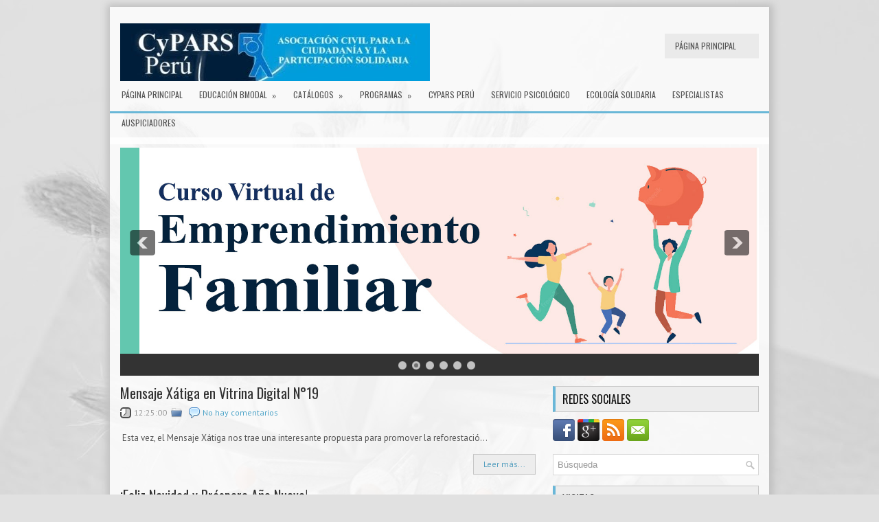

--- FILE ---
content_type: text/html; charset=UTF-8
request_url: https://cypars.blogspot.com/2020/
body_size: 44776
content:
<!DOCTYPE html>
<html dir='ltr' xmlns='http://www.w3.org/1999/xhtml' xmlns:b='http://www.google.com/2005/gml/b' xmlns:data='http://www.google.com/2005/gml/data' xmlns:expr='http://www.google.com/2005/gml/expr'>
<head>
<link href='https://www.blogger.com/static/v1/widgets/2944754296-widget_css_bundle.css' rel='stylesheet' type='text/css'/>
<link href="//fonts.googleapis.com/css?family=PT+Sans:400,700" rel="stylesheet" type="text/css">
<link href="//fonts.googleapis.com/css?family=Oswald" rel="stylesheet" type="text/css">
<meta content='text/html; charset=UTF-8' http-equiv='Content-Type'/>
<meta content='blogger' name='generator'/>
<link href='https://cypars.blogspot.com/favicon.ico' rel='icon' type='image/x-icon'/>
<link href='https://cypars.blogspot.com/2020/' rel='canonical'/>
<link rel="alternate" type="application/atom+xml" title="CyPARS Perú - Atom" href="https://cypars.blogspot.com/feeds/posts/default" />
<link rel="alternate" type="application/rss+xml" title="CyPARS Perú - RSS" href="https://cypars.blogspot.com/feeds/posts/default?alt=rss" />
<link rel="service.post" type="application/atom+xml" title="CyPARS Perú - Atom" href="https://www.blogger.com/feeds/4828790223317559159/posts/default" />
<!--Can't find substitution for tag [blog.ieCssRetrofitLinks]-->
<meta content='https://cypars.blogspot.com/2020/' property='og:url'/>
<meta content='CyPARS Perú' property='og:title'/>
<meta content='' property='og:description'/>
<!-- Start www.bloggertipandtrick.net: Changing the Blogger Title Tag -->
<title>2020 ~ CyPARS Perú</title>
<!-- End www.bloggertipandtrick.net: Changing the Blogger Title Tag -->
<link href='YOUR-FAVICON-URL' rel='shortcut icon' type='image/vnd.microsoft.icon'/>
<style id='page-skin-1' type='text/css'><!--
/*
-----------------------------------------------
Blogger Template Style
Name:   SmartEducation
Author: Lasantha Bandara
URL 1:  http://www.premiumbloggertemplates.com/
URL 2:  http://www.bloggertipandtrick.net/
Theme URL: http://www.premiumbloggertemplates.com/smarteducation-blogger-template/
Date:   December 2013
License:  This free Blogger template is licensed under the Creative Commons Attribution 3.0 License, which permits both personal and commercial use.
However, to satisfy the 'attribution' clause of the license, you are required to keep the footer links intact which provides due credit to its authors. For more specific details about the license, you may visit the URL below:
http://creativecommons.org/licenses/by/3.0/
----------------------------------------------- */
body#layout ul{list-style-type:none;list-style:none}
body#layout ul li{list-style-type:none;list-style:none}
body#layout #myGallery{display:none}
body#layout .featuredposts{display:none}
body#layout .fp-slider{display:none}
body#layout #navcontainer{display:none}
body#layout .menu-secondary-wrap{display:none}
body#layout .menu-secondary-container{display:none}
body#layout #skiplinks{display:none}
body#layout .feedtwitter{display:none}
body#layout #header-wrapper {margin-bottom:10px;min-height:120px;}
body#layout .social-profiles-widget h3 {display:none;}
/* Variable definitions
====================
<Variable name="bgcolor" description="Page Background Color"
type="color" default="#fff">
<Variable name="textcolor" description="Text Color"
type="color" default="#333">
<Variable name="linkcolor" description="Link Color"
type="color" default="#58a">
<Variable name="pagetitlecolor" description="Blog Title Color"
type="color" default="#666">
<Variable name="descriptioncolor" description="Blog Description Color"
type="color" default="#999">
<Variable name="titlecolor" description="Post Title Color"
type="color" default="#c60">
<Variable name="bordercolor" description="Border Color"
type="color" default="#ccc">
<Variable name="sidebarcolor" description="Sidebar Title Color"
type="color" default="#999">
<Variable name="sidebartextcolor" description="Sidebar Text Color"
type="color" default="#666">
<Variable name="visitedlinkcolor" description="Visited Link Color"
type="color" default="#999">
<Variable name="bodyfont" description="Text Font"
type="font" default="normal normal 100% Georgia, Serif">
<Variable name="headerfont" description="Sidebar Title Font"
type="font"
default="normal normal 78% 'Trebuchet MS',Trebuchet,Arial,Verdana,Sans-serif">
<Variable name="pagetitlefont" description="Blog Title Font"
type="font"
default="normal normal 200% Georgia, Serif">
<Variable name="descriptionfont" description="Blog Description Font"
type="font"
default="normal normal 78% 'Trebuchet MS', Trebuchet, Arial, Verdana, Sans-serif">
<Variable name="postfooterfont" description="Post Footer Font"
type="font"
default="normal normal 78% 'Trebuchet MS', Trebuchet, Arial, Verdana, Sans-serif">
<Variable name="startSide" description="Side where text starts in blog language"
type="automatic" default="left">
<Variable name="endSide" description="Side where text ends in blog language"
type="automatic" default="right">
*/
/* Use this with templates/template-twocol.html */
body{background: #E1E1E1 url('https://blogger.googleusercontent.com/img/b/R29vZ2xl/AVvXsEhyxALMztTXLrjXpCCdBiqyIAAB82t__t6ily7qtVPxu5N7j9k0qXez4LPq56NDZG-pWSi8UYZR-Tejr4U_k5zpJVIXr4Ak4f1KEV0tXzOeMnk6hzBjhXT6wStuuBeslByfjvWpK4wjVpAe/s0/background.jpg') center top no-repeat fixed;color:#555555;font-family: Arial, Helvetica, Sans-serif;font-size: 13px;margin:0px;padding:0px;}
a:link,a:visited{color:#4EA4C8;text-decoration:none;outline:none;}
a:hover{color:#6AB7D8;text-decoration:underline;outline:none;}
a img{border-width:0}
#body-wrapper{margin:0px;padding:0px;}
.section, .widget {margin:0;padding:0;}
/* Header-----------------------------------------------*/
#header-wrapper{width:960px;margin:0px auto 0px;height:60px;padding:24px 0px 24px 0px;overflow:hidden;}
#header-inner{background-position:center;margin-left:auto;margin-right:auto}
#header{margin:0;border:0 solid #cccccc;color:#333;float:left;width:50%;overflow:hidden;}
#header h1{color:#333;text-shadow:0px 1px 0px #fff;margin:0 5px 0;padding:0px 0px 0px 15px;font-family:&#39;Oswald&#39;,Arial,Helvetica,Sans-serif;font-weight:bold;font-size:24px;line-height:24px;}
#header .description{padding-left:22px;color:#333;text-shadow:0px 1px 0px #fff;line-height:14px;font-size:14px;padding-top:0px;margin-top:10px;font-family:PT Sans,Arial,Helvetica,Sans-serif;}
#header h1 a,#header h1 a:visited{color:#333;text-decoration:none}
#header h2{padding-left:5px;color:#333;font:14px Arial,Helvetica,Sans-serif}
#header2{float:right;width:48%;margin-right:0px;padding-right:0px;overflow:hidden;}
#header2 .widget{padding:0px 15px 0px 0px;float:right}
.social-profiles-widget img{margin:0 4px 0 0}
.social-profiles-widget img:hover{opacity:0.8}
#top-social-profiles{padding-top:10px;padding-right:15px;height:32px;text-align:right}
#top-social-profiles img{margin:0 0 0 6px !important}
#top-social-profiles img:hover{opacity:0.8}
#top-social-profiles .widget-container{background:none;padding:0;border:0;}
/* Outer-Wrapper----------------------------------------------- */
#outer-wrapper{width:960px;margin:10px auto 0px;padding:0px 0px 0px 0px;text-align:left;background: url('https://blogger.googleusercontent.com/img/b/R29vZ2xl/AVvXsEhPrJRNq-MTGquou8BITezOqipfHo6PxPyZaPmgOtjpyJxtyE6NpkUZikvulsRHuvxwTfQFvla_0o53XxBSOTbTnVyN2vUidE8SwTvahKsIsQzR13ibQ6kED_ZEPq2u22Mrch5g6bVjfP63/s0/container-bg.png') left top repeat-x;-webkit-box-shadow: 1px 1px 10px 5px #BFBFBF;-moz-box-shadow: 1px 1px 10px 5px #BFBFBF;box-shadow: 1px 1px 10px 5px #BFBFBF;}
#content-wrapper{background: url('https://blogger.googleusercontent.com/img/b/R29vZ2xl/AVvXsEjCu5VJeAKHOhjswGcOGK5WX_j_LeMPH-JGmGNDtNHsd1idxTxZihTkBE5TyiltGnTQSukAHWiUy510HBHaKu9fupey6OUHgGMryuljtn3HUDQ4xS4BrNI2xN915AE3B5hGP_rhtO4RxYWV/s0/main-bg.png');padding:15px;}
#main-wrapper{width:615px;float:left;margin:0px;padding:0px 0px 0px 0px;word-wrap:break-word;overflow:hidden;}
#rsidebar-wrapper{width:300px;float:right;margin:0px;padding:0px 0px 0px 0px;word-wrap:break-word;overflow:hidden;}
/* Headings----------------------------------------------- */
h2{}
/* Posts-----------------------------------------------*/
h2.date-header{margin:1.5em 0 .5em;display:none;}
.wrapfullpost{}
.post{margin-bottom:15px;}
.post-title{color:#333333;margin:0 0 10px 0;padding:0;font-family:'Oswald',sans-serif;font-size:20px;line-height:20px;font-weight:normal;}
.post-title a,.post-title a:visited,.post-title strong{display:block;text-decoration:none;color:#333333;text-decoration:none;}
.post-title strong,.post-title a:hover{color:#6AB7D8;text-decoration:none;}
.post-body{margin:0px;padding:0px 10px 0px 0px;font-family:Arial, Helvetica, Sans-serif;line-height: 20px;}
.post-footer{margin:5px 0;}
.comment-link{margin-left:.6em}
.post-body img{padding:3px;}
.pbtthumbimg {float:left;margin:0px 10px 5px 0px;padding:6px;border:1px solid #eee;background:#ffffff;width:200px;height:150px;}
.postmeta-primary{color:#999;font-size:12px;line-height:18px;padding:0 0 5px;}
.postmeta-secondary{color:#999;font-size:12px;line-height:18px;padding:0 0 10px;}
.postmeta-primary span,.postmeta-secondary span{background-position:left center;background-repeat:no-repeat;padding:3px 0 3px 20px;}
.meta_date{background-image:url(https://blogger.googleusercontent.com/img/b/R29vZ2xl/AVvXsEihmo8DZWomNXQBH75YyPIGBj73VJA7-J2mEcJst4d1PzGFALC2hg5sMixTRkrswYYxeYcYkEATyoburRPexq5MTQ8xxW6kHXDnbOWuN0o8-pKVirtXDGe643l0vx2BQwXvxM_GX6XL91if/s0/date.png);}
.meta_author{background-image:url(https://blogger.googleusercontent.com/img/b/R29vZ2xl/AVvXsEiq5UL47Luui_fG9fI4mi5tTaEsNwWAMzKHtyOP4oaTMUhTLln5Ym6PaTfHHqaf9NPDBV82LRIgRqzle99JCTGZsV4oaFPpkd0HVhXLzIMFEKVO91boIFc5CY9inzHnS0-cs7-V8XxnunGi/s0/author.png);}
.meta_comments{background-image:url(https://blogger.googleusercontent.com/img/b/R29vZ2xl/AVvXsEjmOp2Y_w6BVpspbT55M0VH1EtIscoy_DG41IvtYClePkQa-co-7yTTnBYlfR_X4dZ1T29VLLsWqb-z3WeL61OKemcMH03PWv2PhXlpM6SdVVBxOILRvUPCmHTEjLje4COxBCDtROnaTm5l/s0/comments.png);}
.meta_edit{background-image:url(images/edit.png);}
.meta_categories{background-image:url(https://blogger.googleusercontent.com/img/b/R29vZ2xl/AVvXsEhkPVsUKhNco4EfWxPWfyXYVZA_-HA10lwcTjDG0cFeOJ9sHuU0TTCnffF3DprOax3tD9g4xRdWAD3sfbygqVkc7biYsDNWWJNOVYYTb5BJenIiN0ATIdwgaiKBBWj42jzCU3d6uD8T2QV2/s0/category.png);}
.meta_tags{background-image:url(https://blogger.googleusercontent.com/img/b/R29vZ2xl/AVvXsEi0qMUHOLZACI7SgJUBX5c2JYdVuRUXc2OfwS7QPo_lxGj_6-PP8UyIYb8de-zEC1S7SOrUVejSINYJP1S4m8fXQDWLeN5xkb55MwFu0y1vCe95uFl1D5X0xPOAs-ng8OTWTmzYRgL_a1px/s0/tags.png);}
.readmore{margin-bottom:5px;float:right;}
.readmore a{color:#559FBF;background:#EDEDED;font-size:12px;line-height:12px;display:inline-block;text-decoration:none;text-transform:none;border:1px solid #C7C7C7;padding:8px 14px;}
.readmore a:hover{color:#FFF;background:#6AB7D8;text-decoration:none;border:1px solid #4386A2;}
/* Sidebar Content----------------------------------------------- */
.sidebar{margin:0 0 10px 0;font-size:13px;color:#666666;}
.sidebar a{text-decoration:none;color:#666666;}
.sidebar a:hover{text-decoration:none;color:#6AB7D8;}
.sidebar h2, h3.widgettitle{background:#EDEDED;border:1px solid #C7C7C7;border-left:4px solid #6AB7D8;color:#111;font-size:16px;line-height:16px;font-family:Arial, Helvetica, Sans-serif;font-weight:normal;text-decoration:none;text-transform:uppercase;margin:0 0 10px;padding:10px;}
.sidebar ul{list-style-type:none;list-style:none;margin:0px;padding:0px;}
.sidebar ul li{background:url(https://blogger.googleusercontent.com/img/b/R29vZ2xl/AVvXsEg_R2f7aBUHGSviHR1F4UllMB1RJjHcjQcWYRINBooa7QvjLRrA_XhExQMs5S4ynZlhvmFBe7WEiwUE2Mc-JoACEYceuwTVJfdMJxF_aS9xmNwcnj6v8vj4G0PlWNC8rClluewcZGDz9D7q/s0/widget-list.png) left 3px no-repeat;margin:0 0 8px;padding:0 0 9px 12px;}
.sidebar .widget{margin:0 0 15px 0;padding:0;color:#666666;font-size:13px;}
.main .widget{margin:0 0 5px;padding:0 0 2px}
.main .Blog{border-bottom-width:0}
.widget-container{list-style-type:none;list-style:none;margin:0 0 15px 0;padding:0;color:#666666;font-size:13px}
/* FOOTER ----------------------------------------------- */
#footer-container{}
#footer{margin-bottom:15px;margin-top:15px;}
#copyrights{color:#434141;background:#F9F9F9;text-align:center;-webkit-box-shadow:1px 1px 10px 5px #BFBFBF;-moz-box-shadow:1px 1px 10px 5px #BFBFBF;box-shadow:1px 1px 10px 5px #BFBFBF;padding:20px 0;}
#copyrights a{color:#434141;}
#copyrights a:hover{color:#434141;text-decoration:none;}
#credits{color:#7D7D7D;text-align:center;font-size:11px;padding:10px 0 0;}
#credits a{color:#7D7D7D;text-decoration:none;}
#credits a:hover{text-decoration:none;color:#7D7D7D;}
#footer-widgets-container{}
#footer-widgets{background:url(https://blogger.googleusercontent.com/img/b/R29vZ2xl/AVvXsEhTr0txfKMVGJF05Kzu_bUHCQVQ7ExwyptD1dceHTw-XVmaOtb-Bt8yRpXreVhbNR9ntYUDb22XvPt-E1ru6F4t3YWontG-URV4R7fCk22E70bGYl0Jdkl8gOFZFjFPXkmRuKscWyt9KCvb/s0/footer-widgets-bg.png);border-top:3px solid #E2E2E2;padding:20px 0 0;}
.footer-widget-box{width:300px;float:left;margin-left:15px;}
.footer-widget-box-last{}
#footer-widgets .widget-container{color:#666666;}
#footer-widgets .widget-container a{text-decoration:none;color:#666666;}
#footer-widgets .widget-container a:hover{text-decoration:none;color:#6AB7D8;}
#footer-widgets h2{background:#EDEDED;border:1px solid #C7C7C7;border-left:4px solid #6AB7D8;color:#111;font-size:16px;line-height:16px;font-family:Arial, Helvetica, Sans-serif;font-weight:normal;text-decoration:none;text-transform:uppercase;margin:0 0 10px;padding:10px;}
#footer-widgets .widget ul{list-style-type:none;list-style:none;margin:0px;padding:0px;}
#footer-widgets .widget ul li{background:url(https://blogger.googleusercontent.com/img/b/R29vZ2xl/AVvXsEg_R2f7aBUHGSviHR1F4UllMB1RJjHcjQcWYRINBooa7QvjLRrA_XhExQMs5S4ynZlhvmFBe7WEiwUE2Mc-JoACEYceuwTVJfdMJxF_aS9xmNwcnj6v8vj4G0PlWNC8rClluewcZGDz9D7q/s0/widget-list.png) left 3px no-repeat;margin:0 0 8px;padding:0 0 9px 12px;}
.footersec {}
.footersec .widget{margin-bottom:20px;}
.footersec ul{}
.footersec ul li{}
/* Search ----------------------------------------------- */
#search{border:1px solid #D8D8D8;background:#fff url(https://blogger.googleusercontent.com/img/b/R29vZ2xl/AVvXsEjj53b4R81-WktynMklHli4wSwHEcY3HQKYI8CEKNKSgclIX2IM9f-IwDdB9D2DMagJhiNg2noHRPCgVUT5GTzxql1CwMuPsUoLCyFaVOjXblDroHhh9qTOI4066cH2dsxysUlir7jrlIJK/s0/search.png) 99% 50% no-repeat;text-align:left;padding:6px 24px 6px 6px;}
#search #s{background:none;color:#979797;border:0;width:100%;outline:none;margin:0;padding:0;}
#content-search{width:300px;padding:15px 0;}
/* Comments----------------------------------------------- */
#comments{margin-bottom:15px;padding:10px;}
#comments h4{font-size:16px;font-weight:bold;margin:1em 0;}
.deleted-comment{font-style:italic;color:gray}
#blog-pager-newer-link{float:left}
#blog-pager-older-link{float:right}
#blog-pager{text-align:center}
.feed-links{clear:both;line-height:2.5em}
/* Profile ----------------------------------------------- */
.profile-img{float:left;margin-top:0;margin-right:5px;margin-bottom:5px;margin-left:0;padding:4px;border:1px solid #cccccc}
.profile-data{margin:0;text-transform:uppercase;letter-spacing:.1em;font:normal normal 78% 'Trebuchet MS', Trebuchet, Arial, Verdana, Sans-serif;color:#999999;font-weight:bold;line-height:1.6em}
.profile-datablock{margin:.5em 0 .5em}
.profile-textblock{margin:0.5em 0;line-height:1.6em}
.avatar-image-container{background:url(https://blogger.googleusercontent.com/img/b/R29vZ2xl/AVvXsEixhPMH45hMNAt910wJK4x5TSQSqK80xJUHpEELSTYUyDNQFGYMaLxfvUtUNW-CbRMA2TUD8Eoq-2EaYTZmQu6LYtapKl__aKVX9Okz3f2u_mv58TNZ-vmKdmMaZ2utqurw2kj5gdsXP7zB/s0/comment-avatar.jpg);width:32px;height:32px;float:right;margin:5px 10px 5px 5px;border:1px solid #ddd;}
.avatar-image-container img{width:32px;height:32px;}
.profile-link{font:normal normal 78% 'Trebuchet MS', Trebuchet, Arial, Verdana, Sans-serif;text-transform:uppercase;letter-spacing:.1em}
#navbar-iframe{height:0;visibility:hidden;display:none;}

--></style>
<script src='https://ajax.googleapis.com/ajax/libs/jquery/1.10.2/jquery.min.js' type='text/javascript'></script>
<script type='text/javascript'>
//<![CDATA[

/*! jQuery Migrate v1.2.1 | (c) 2005, 2013 jQuery Foundation, Inc. and other contributors | jquery.org/license */
jQuery.migrateMute===void 0&&(jQuery.migrateMute=!0),function(e,t,n){function r(n){var r=t.console;i[n]||(i[n]=!0,e.migrateWarnings.push(n),r&&r.warn&&!e.migrateMute&&(r.warn("JQMIGRATE: "+n),e.migrateTrace&&r.trace&&r.trace()))}function a(t,a,i,o){if(Object.defineProperty)try{return Object.defineProperty(t,a,{configurable:!0,enumerable:!0,get:function(){return r(o),i},set:function(e){r(o),i=e}}),n}catch(s){}e._definePropertyBroken=!0,t[a]=i}var i={};e.migrateWarnings=[],!e.migrateMute&&t.console&&t.console.log&&t.console.log("JQMIGRATE: Logging is active"),e.migrateTrace===n&&(e.migrateTrace=!0),e.migrateReset=function(){i={},e.migrateWarnings.length=0},"BackCompat"===document.compatMode&&r("jQuery is not compatible with Quirks Mode");var o=e("<input/>",{size:1}).attr("size")&&e.attrFn,s=e.attr,u=e.attrHooks.value&&e.attrHooks.value.get||function(){return null},c=e.attrHooks.value&&e.attrHooks.value.set||function(){return n},l=/^(?:input|button)$/i,d=/^[238]$/,p=/^(?:autofocus|autoplay|async|checked|controls|defer|disabled|hidden|loop|multiple|open|readonly|required|scoped|selected)$/i,f=/^(?:checked|selected)$/i;a(e,"attrFn",o||{},"jQuery.attrFn is deprecated"),e.attr=function(t,a,i,u){var c=a.toLowerCase(),g=t&&t.nodeType;return u&&(4>s.length&&r("jQuery.fn.attr( props, pass ) is deprecated"),t&&!d.test(g)&&(o?a in o:e.isFunction(e.fn[a])))?e(t)[a](i):("type"===a&&i!==n&&l.test(t.nodeName)&&t.parentNode&&r("Can't change the 'type' of an input or button in IE 6/7/8"),!e.attrHooks[c]&&p.test(c)&&(e.attrHooks[c]={get:function(t,r){var a,i=e.prop(t,r);return i===!0||"boolean"!=typeof i&&(a=t.getAttributeNode(r))&&a.nodeValue!==!1?r.toLowerCase():n},set:function(t,n,r){var a;return n===!1?e.removeAttr(t,r):(a=e.propFix[r]||r,a in t&&(t[a]=!0),t.setAttribute(r,r.toLowerCase())),r}},f.test(c)&&r("jQuery.fn.attr('"+c+"') may use property instead of attribute")),s.call(e,t,a,i))},e.attrHooks.value={get:function(e,t){var n=(e.nodeName||"").toLowerCase();return"button"===n?u.apply(this,arguments):("input"!==n&&"option"!==n&&r("jQuery.fn.attr('value') no longer gets properties"),t in e?e.value:null)},set:function(e,t){var a=(e.nodeName||"").toLowerCase();return"button"===a?c.apply(this,arguments):("input"!==a&&"option"!==a&&r("jQuery.fn.attr('value', val) no longer sets properties"),e.value=t,n)}};var g,h,v=e.fn.init,m=e.parseJSON,y=/^([^<]*)(<[\w\W]+>)([^>]*)$/;e.fn.init=function(t,n,a){var i;return t&&"string"==typeof t&&!e.isPlainObject(n)&&(i=y.exec(e.trim(t)))&&i[0]&&("<"!==t.charAt(0)&&r("$(html) HTML strings must start with '<' character"),i[3]&&r("$(html) HTML text after last tag is ignored"),"#"===i[0].charAt(0)&&(r("HTML string cannot start with a '#' character"),e.error("JQMIGRATE: Invalid selector string (XSS)")),n&&n.context&&(n=n.context),e.parseHTML)?v.call(this,e.parseHTML(i[2],n,!0),n,a):v.apply(this,arguments)},e.fn.init.prototype=e.fn,e.parseJSON=function(e){return e||null===e?m.apply(this,arguments):(r("jQuery.parseJSON requires a valid JSON string"),null)},e.uaMatch=function(e){e=e.toLowerCase();var t=/(chrome)[ \/]([\w.]+)/.exec(e)||/(webkit)[ \/]([\w.]+)/.exec(e)||/(opera)(?:.*version|)[ \/]([\w.]+)/.exec(e)||/(msie) ([\w.]+)/.exec(e)||0>e.indexOf("compatible")&&/(mozilla)(?:.*? rv:([\w.]+)|)/.exec(e)||[];return{browser:t[1]||"",version:t[2]||"0"}},e.browser||(g=e.uaMatch(navigator.userAgent),h={},g.browser&&(h[g.browser]=!0,h.version=g.version),h.chrome?h.webkit=!0:h.webkit&&(h.safari=!0),e.browser=h),a(e,"browser",e.browser,"jQuery.browser is deprecated"),e.sub=function(){function t(e,n){return new t.fn.init(e,n)}e.extend(!0,t,this),t.superclass=this,t.fn=t.prototype=this(),t.fn.constructor=t,t.sub=this.sub,t.fn.init=function(r,a){return a&&a instanceof e&&!(a instanceof t)&&(a=t(a)),e.fn.init.call(this,r,a,n)},t.fn.init.prototype=t.fn;var n=t(document);return r("jQuery.sub() is deprecated"),t},e.ajaxSetup({converters:{"text json":e.parseJSON}});var b=e.fn.data;e.fn.data=function(t){var a,i,o=this[0];return!o||"events"!==t||1!==arguments.length||(a=e.data(o,t),i=e._data(o,t),a!==n&&a!==i||i===n)?b.apply(this,arguments):(r("Use of jQuery.fn.data('events') is deprecated"),i)};var j=/\/(java|ecma)script/i,w=e.fn.andSelf||e.fn.addBack;e.fn.andSelf=function(){return r("jQuery.fn.andSelf() replaced by jQuery.fn.addBack()"),w.apply(this,arguments)},e.clean||(e.clean=function(t,a,i,o){a=a||document,a=!a.nodeType&&a[0]||a,a=a.ownerDocument||a,r("jQuery.clean() is deprecated");var s,u,c,l,d=[];if(e.merge(d,e.buildFragment(t,a).childNodes),i)for(c=function(e){return!e.type||j.test(e.type)?o?o.push(e.parentNode?e.parentNode.removeChild(e):e):i.appendChild(e):n},s=0;null!=(u=d[s]);s++)e.nodeName(u,"script")&&c(u)||(i.appendChild(u),u.getElementsByTagName!==n&&(l=e.grep(e.merge([],u.getElementsByTagName("script")),c),d.splice.apply(d,[s+1,0].concat(l)),s+=l.length));return d});var Q=e.event.add,x=e.event.remove,k=e.event.trigger,N=e.fn.toggle,T=e.fn.live,M=e.fn.die,S="ajaxStart|ajaxStop|ajaxSend|ajaxComplete|ajaxError|ajaxSuccess",C=RegExp("\\b(?:"+S+")\\b"),H=/(?:^|\s)hover(\.\S+|)\b/,A=function(t){return"string"!=typeof t||e.event.special.hover?t:(H.test(t)&&r("'hover' pseudo-event is deprecated, use 'mouseenter mouseleave'"),t&&t.replace(H,"mouseenter$1 mouseleave$1"))};e.event.props&&"attrChange"!==e.event.props[0]&&e.event.props.unshift("attrChange","attrName","relatedNode","srcElement"),e.event.dispatch&&a(e.event,"handle",e.event.dispatch,"jQuery.event.handle is undocumented and deprecated"),e.event.add=function(e,t,n,a,i){e!==document&&C.test(t)&&r("AJAX events should be attached to document: "+t),Q.call(this,e,A(t||""),n,a,i)},e.event.remove=function(e,t,n,r,a){x.call(this,e,A(t)||"",n,r,a)},e.fn.error=function(){var e=Array.prototype.slice.call(arguments,0);return r("jQuery.fn.error() is deprecated"),e.splice(0,0,"error"),arguments.length?this.bind.apply(this,e):(this.triggerHandler.apply(this,e),this)},e.fn.toggle=function(t,n){if(!e.isFunction(t)||!e.isFunction(n))return N.apply(this,arguments);r("jQuery.fn.toggle(handler, handler...) is deprecated");var a=arguments,i=t.guid||e.guid++,o=0,s=function(n){var r=(e._data(this,"lastToggle"+t.guid)||0)%o;return e._data(this,"lastToggle"+t.guid,r+1),n.preventDefault(),a[r].apply(this,arguments)||!1};for(s.guid=i;a.length>o;)a[o++].guid=i;return this.click(s)},e.fn.live=function(t,n,a){return r("jQuery.fn.live() is deprecated"),T?T.apply(this,arguments):(e(this.context).on(t,this.selector,n,a),this)},e.fn.die=function(t,n){return r("jQuery.fn.die() is deprecated"),M?M.apply(this,arguments):(e(this.context).off(t,this.selector||"**",n),this)},e.event.trigger=function(e,t,n,a){return n||C.test(e)||r("Global events are undocumented and deprecated"),k.call(this,e,t,n||document,a)},e.each(S.split("|"),function(t,n){e.event.special[n]={setup:function(){var t=this;return t!==document&&(e.event.add(document,n+"."+e.guid,function(){e.event.trigger(n,null,t,!0)}),e._data(this,n,e.guid++)),!1},teardown:function(){return this!==document&&e.event.remove(document,n+"."+e._data(this,n)),!1}}})}(jQuery,window);

//]]>
</script>
<script type='text/javascript'>
//<![CDATA[

/**
 * jQuery Mobile Menu 
 * Turn unordered list menu into dropdown select menu
 * version 1.0(31-OCT-2011)
 * 
 * Built on top of the jQuery library
 *   http://jquery.com
 * 
 * Documentation
 * 	 http://github.com/mambows/mobilemenu
 */
(function($){
$.fn.mobileMenu = function(options) {
	
	var defaults = {
			defaultText: 'Navigate to...',
			className: 'select-menu',
			containerClass: 'select-menu-container',
			subMenuClass: 'sub-menu',
			subMenuDash: '&ndash;'
		},
		settings = $.extend( defaults, options ),
		el = $(this);
	
	this.each(function(){
		// ad class to submenu list
		el.find('ul').addClass(settings.subMenuClass);

        // Create base menu
		$('<div />',{
			'class' : settings.containerClass
		}).insertAfter( el );
        
		// Create base menu
		$('<select />',{
			'class' : settings.className
		}).appendTo( '.' + settings.containerClass );

		// Create default option
		$('<option />', {
			"value"		: '#',
			"text"		: settings.defaultText
		}).appendTo( '.' + settings.className );

		// Create select option from menu
		el.find('a').each(function(){
			var $this 	= $(this),
					optText	= '&nbsp;' + $this.text(),
					optSub	= $this.parents( '.' + settings.subMenuClass ),
					len			= optSub.length,
					dash;
			
			// if menu has sub menu
			if( $this.parents('ul').hasClass( settings.subMenuClass ) ) {
				dash = Array( len+1 ).join( settings.subMenuDash );
				optText = dash + optText;
			}

			// Now build menu and append it
			$('<option />', {
				"value"	: this.href,
				"html"	: optText,
				"selected" : (this.href == window.location.href)
			}).appendTo( '.' + settings.className );

		}); // End el.find('a').each

		// Change event on select element
		$('.' + settings.className).change(function(){
			var locations = $(this).val();
			if( locations !== '#' ) {
				window.location.href = $(this).val();
			};
		});

	}); // End this.each

	return this;

};
})(jQuery);

//]]>
</script>
<script type='text/javascript'>
//<![CDATA[

(function($){
	/* hoverIntent by Brian Cherne */
	$.fn.hoverIntent = function(f,g) {
		// default configuration options
		var cfg = {
			sensitivity: 7,
			interval: 100,
			timeout: 0
		};
		// override configuration options with user supplied object
		cfg = $.extend(cfg, g ? { over: f, out: g } : f );

		// instantiate variables
		// cX, cY = current X and Y position of mouse, updated by mousemove event
		// pX, pY = previous X and Y position of mouse, set by mouseover and polling interval
		var cX, cY, pX, pY;

		// A private function for getting mouse position
		var track = function(ev) {
			cX = ev.pageX;
			cY = ev.pageY;
		};

		// A private function for comparing current and previous mouse position
		var compare = function(ev,ob) {
			ob.hoverIntent_t = clearTimeout(ob.hoverIntent_t);
			// compare mouse positions to see if they've crossed the threshold
			if ( ( Math.abs(pX-cX) + Math.abs(pY-cY) ) < cfg.sensitivity ) {
				$(ob).unbind("mousemove",track);
				// set hoverIntent state to true (so mouseOut can be called)
				ob.hoverIntent_s = 1;
				return cfg.over.apply(ob,[ev]);
			} else {
				// set previous coordinates for next time
				pX = cX; pY = cY;
				// use self-calling timeout, guarantees intervals are spaced out properly (avoids JavaScript timer bugs)
				ob.hoverIntent_t = setTimeout( function(){compare(ev, ob);} , cfg.interval );
			}
		};

		// A private function for delaying the mouseOut function
		var delay = function(ev,ob) {
			ob.hoverIntent_t = clearTimeout(ob.hoverIntent_t);
			ob.hoverIntent_s = 0;
			return cfg.out.apply(ob,[ev]);
		};

		// A private function for handling mouse 'hovering'
		var handleHover = function(e) {
			// next three lines copied from jQuery.hover, ignore children onMouseOver/onMouseOut
			var p = (e.type == "mouseover" ? e.fromElement : e.toElement) || e.relatedTarget;
			while ( p && p != this ) { try { p = p.parentNode; } catch(e) { p = this; } }
			if ( p == this ) { return false; }

			// copy objects to be passed into t (required for event object to be passed in IE)
			var ev = jQuery.extend({},e);
			var ob = this;

			// cancel hoverIntent timer if it exists
			if (ob.hoverIntent_t) { ob.hoverIntent_t = clearTimeout(ob.hoverIntent_t); }

			// else e.type == "onmouseover"
			if (e.type == "mouseover") {
				// set "previous" X and Y position based on initial entry point
				pX = ev.pageX; pY = ev.pageY;
				// update "current" X and Y position based on mousemove
				$(ob).bind("mousemove",track);
				// start polling interval (self-calling timeout) to compare mouse coordinates over time
				if (ob.hoverIntent_s != 1) { ob.hoverIntent_t = setTimeout( function(){compare(ev,ob);} , cfg.interval );}

			// else e.type == "onmouseout"
			} else {
				// unbind expensive mousemove event
				$(ob).unbind("mousemove",track);
				// if hoverIntent state is true, then call the mouseOut function after the specified delay
				if (ob.hoverIntent_s == 1) { ob.hoverIntent_t = setTimeout( function(){delay(ev,ob);} , cfg.timeout );}
			}
		};

		// bind the function to the two event listeners
		return this.mouseover(handleHover).mouseout(handleHover);
	};
	
})(jQuery);

//]]>
</script>
<script type='text/javascript'>
//<![CDATA[

/*
 * Superfish v1.4.8 - jQuery menu widget
 * Copyright (c) 2008 Joel Birch
 *
 * Dual licensed under the MIT and GPL licenses:
 * 	http://www.opensource.org/licenses/mit-license.php
 * 	http://www.gnu.org/licenses/gpl.html
 *
 * CHANGELOG: http://users.tpg.com.au/j_birch/plugins/superfish/changelog.txt
 */

;(function($){
	$.fn.superfish = function(op){

		var sf = $.fn.superfish,
			c = sf.c,
			$arrow = $(['<span class="',c.arrowClass,'"> &#187;</span>'].join('')),
			over = function(){
				var $$ = $(this), menu = getMenu($$);
				clearTimeout(menu.sfTimer);
				$$.showSuperfishUl().siblings().hideSuperfishUl();
			},
			out = function(){
				var $$ = $(this), menu = getMenu($$), o = sf.op;
				clearTimeout(menu.sfTimer);
				menu.sfTimer=setTimeout(function(){
					o.retainPath=($.inArray($$[0],o.$path)>-1);
					$$.hideSuperfishUl();
					if (o.$path.length && $$.parents(['li.',o.hoverClass].join('')).length<1){over.call(o.$path);}
				},o.delay);	
			},
			getMenu = function($menu){
				var menu = $menu.parents(['ul.',c.menuClass,':first'].join(''))[0];
				sf.op = sf.o[menu.serial];
				return menu;
			},
			addArrow = function($a){ $a.addClass(c.anchorClass).append($arrow.clone()); };
			
		return this.each(function() {
			var s = this.serial = sf.o.length;
			var o = $.extend({},sf.defaults,op);
			o.$path = $('li.'+o.pathClass,this).slice(0,o.pathLevels).each(function(){
				$(this).addClass([o.hoverClass,c.bcClass].join(' '))
					.filter('li:has(ul)').removeClass(o.pathClass);
			});
			sf.o[s] = sf.op = o;
			
			$('li:has(ul)',this)[($.fn.hoverIntent && !o.disableHI) ? 'hoverIntent' : 'hover'](over,out).each(function() {
				if (o.autoArrows) addArrow( $('>a:first-child',this) );
			})
			.not('.'+c.bcClass)
				.hideSuperfishUl();
			
			var $a = $('a',this);
			$a.each(function(i){
				var $li = $a.eq(i).parents('li');
				$a.eq(i).focus(function(){over.call($li);}).blur(function(){out.call($li);});
			});
			o.onInit.call(this);
			
		}).each(function() {
			var menuClasses = [c.menuClass];
			if (sf.op.dropShadows  && !($.browser.msie && $.browser.version < 7)) menuClasses.push(c.shadowClass);
			$(this).addClass(menuClasses.join(' '));
		});
	};

	var sf = $.fn.superfish;
	sf.o = [];
	sf.op = {};
	sf.IE7fix = function(){
		var o = sf.op;
		if ($.browser.msie && $.browser.version > 6 && o.dropShadows && o.animation.opacity!=undefined)
			this.toggleClass(sf.c.shadowClass+'-off');
		};
	sf.c = {
		bcClass     : 'sf-breadcrumb',
		menuClass   : 'sf-js-enabled',
		anchorClass : 'sf-with-ul',
		arrowClass  : 'sf-sub-indicator',
		shadowClass : 'sf-shadow'
	};
	sf.defaults = {
		hoverClass	: 'sfHover',
		pathClass	: 'overideThisToUse',
		pathLevels	: 1,
		delay		: 800,
		animation	: {opacity:'show'},
		speed		: 'normal',
		autoArrows	: true,
		dropShadows : true,
		disableHI	: false,		// true disables hoverIntent detection
		onInit		: function(){}, // callback functions
		onBeforeShow: function(){},
		onShow		: function(){},
		onHide		: function(){}
	};
	$.fn.extend({
		hideSuperfishUl : function(){
			var o = sf.op,
				not = (o.retainPath===true) ? o.$path : '';
			o.retainPath = false;
			var $ul = $(['li.',o.hoverClass].join(''),this).add(this).not(not).removeClass(o.hoverClass)
					.find('>ul').hide().css('visibility','hidden');
			o.onHide.call($ul);
			return this;
		},
		showSuperfishUl : function(){
			var o = sf.op,
				sh = sf.c.shadowClass+'-off',
				$ul = this.addClass(o.hoverClass)
					.find('>ul:hidden').css('visibility','visible');
			sf.IE7fix.call($ul);
			o.onBeforeShow.call($ul);
			$ul.animate(o.animation,o.speed,function(){ sf.IE7fix.call($ul); o.onShow.call($ul); });
			return this;
		}
	});

})(jQuery);



//]]>
</script>
<script type='text/javascript'>
//<![CDATA[

/*
 * jQuery Cycle Plugin (with Transition Definitions)
 * Examples and documentation at: http://jquery.malsup.com/cycle/
 * Copyright (c) 2007-2010 M. Alsup
 * Version: 2.88 (08-JUN-2010)
 * Dual licensed under the MIT and GPL licenses.
 * http://jquery.malsup.com/license.html
 * Requires: jQuery v1.2.6 or later
 */
(function($){var ver="2.88";if($.support==undefined){$.support={opacity:!($.browser.msie)};}function debug(s){if($.fn.cycle.debug){log(s);}}function log(){if(window.console&&window.console.log){window.console.log("[cycle] "+Array.prototype.join.call(arguments," "));}}$.fn.cycle=function(options,arg2){var o={s:this.selector,c:this.context};if(this.length===0&&options!="stop"){if(!$.isReady&&o.s){log("DOM not ready, queuing slideshow");$(function(){$(o.s,o.c).cycle(options,arg2);});return this;}log("terminating; zero elements found by selector"+($.isReady?"":" (DOM not ready)"));return this;}return this.each(function(){var opts=handleArguments(this,options,arg2);if(opts===false){return;}opts.updateActivePagerLink=opts.updateActivePagerLink||$.fn.cycle.updateActivePagerLink;if(this.cycleTimeout){clearTimeout(this.cycleTimeout);}this.cycleTimeout=this.cyclePause=0;var $cont=$(this);var $slides=opts.slideExpr?$(opts.slideExpr,this):$cont.children();var els=$slides.get();if(els.length<2){log("terminating; too few slides: "+els.length);return;}var opts2=buildOptions($cont,$slides,els,opts,o);if(opts2===false){return;}var startTime=opts2.continuous?10:getTimeout(els[opts2.currSlide],els[opts2.nextSlide],opts2,!opts2.rev);if(startTime){startTime+=(opts2.delay||0);if(startTime<10){startTime=10;}debug("first timeout: "+startTime);this.cycleTimeout=setTimeout(function(){go(els,opts2,0,(!opts2.rev&&!opts.backwards));},startTime);}});};function handleArguments(cont,options,arg2){if(cont.cycleStop==undefined){cont.cycleStop=0;}if(options===undefined||options===null){options={};}if(options.constructor==String){switch(options){case"destroy":case"stop":var opts=$(cont).data("cycle.opts");if(!opts){return false;}cont.cycleStop++;if(cont.cycleTimeout){clearTimeout(cont.cycleTimeout);}cont.cycleTimeout=0;$(cont).removeData("cycle.opts");if(options=="destroy"){destroy(opts);}return false;case"toggle":cont.cyclePause=(cont.cyclePause===1)?0:1;checkInstantResume(cont.cyclePause,arg2,cont);return false;case"pause":cont.cyclePause=1;return false;case"resume":cont.cyclePause=0;checkInstantResume(false,arg2,cont);return false;case"prev":case"next":var opts=$(cont).data("cycle.opts");if(!opts){log('options not found, "prev/next" ignored');return false;}$.fn.cycle[options](opts);return false;default:options={fx:options};}return options;}else{if(options.constructor==Number){var num=options;options=$(cont).data("cycle.opts");if(!options){log("options not found, can not advance slide");return false;}if(num<0||num>=options.elements.length){log("invalid slide index: "+num);return false;}options.nextSlide=num;if(cont.cycleTimeout){clearTimeout(cont.cycleTimeout);cont.cycleTimeout=0;}if(typeof arg2=="string"){options.oneTimeFx=arg2;}go(options.elements,options,1,num>=options.currSlide);return false;}}return options;function checkInstantResume(isPaused,arg2,cont){if(!isPaused&&arg2===true){var options=$(cont).data("cycle.opts");if(!options){log("options not found, can not resume");return false;}if(cont.cycleTimeout){clearTimeout(cont.cycleTimeout);cont.cycleTimeout=0;}go(options.elements,options,1,(!opts.rev&&!opts.backwards));}}}function removeFilter(el,opts){if(!$.support.opacity&&opts.cleartype&&el.style.filter){try{el.style.removeAttribute("filter");}catch(smother){}}}function destroy(opts){if(opts.next){$(opts.next).unbind(opts.prevNextEvent);}if(opts.prev){$(opts.prev).unbind(opts.prevNextEvent);}if(opts.pager||opts.pagerAnchorBuilder){$.each(opts.pagerAnchors||[],function(){this.unbind().remove();});}opts.pagerAnchors=null;if(opts.destroy){opts.destroy(opts);}}function buildOptions($cont,$slides,els,options,o){var opts=$.extend({},$.fn.cycle.defaults,options||{},$.metadata?$cont.metadata():$.meta?$cont.data():{});if(opts.autostop){opts.countdown=opts.autostopCount||els.length;}var cont=$cont[0];$cont.data("cycle.opts",opts);opts.$cont=$cont;opts.stopCount=cont.cycleStop;opts.elements=els;opts.before=opts.before?[opts.before]:[];opts.after=opts.after?[opts.after]:[];opts.after.unshift(function(){opts.busy=0;});if(!$.support.opacity&&opts.cleartype){opts.after.push(function(){removeFilter(this,opts);});}if(opts.continuous){opts.after.push(function(){go(els,opts,0,(!opts.rev&&!opts.backwards));});}saveOriginalOpts(opts);if(!$.support.opacity&&opts.cleartype&&!opts.cleartypeNoBg){clearTypeFix($slides);}if($cont.css("position")=="static"){$cont.css("position","relative");}if(opts.width){$cont.width(opts.width);}if(opts.height&&opts.height!="auto"){$cont.height(opts.height);}if(opts.startingSlide){opts.startingSlide=parseInt(opts.startingSlide);}else{if(opts.backwards){opts.startingSlide=els.length-1;}}if(opts.random){opts.randomMap=[];for(var i=0;i<els.length;i++){opts.randomMap.push(i);}opts.randomMap.sort(function(a,b){return Math.random()-0.5;});opts.randomIndex=1;opts.startingSlide=opts.randomMap[1];}else{if(opts.startingSlide>=els.length){opts.startingSlide=0;}}opts.currSlide=opts.startingSlide||0;var first=opts.startingSlide;$slides.css({position:"absolute",top:0,left:0}).hide().each(function(i){var z;if(opts.backwards){z=first?i<=first?els.length+(i-first):first-i:els.length-i;}else{z=first?i>=first?els.length-(i-first):first-i:els.length-i;}$(this).css("z-index",z);});$(els[first]).css("opacity",1).show();removeFilter(els[first],opts);if(opts.fit&&opts.width){$slides.width(opts.width);}if(opts.fit&&opts.height&&opts.height!="auto"){$slides.height(opts.height);}var reshape=opts.containerResize&&!$cont.innerHeight();if(reshape){var maxw=0,maxh=0;for(var j=0;j<els.length;j++){var $e=$(els[j]),e=$e[0],w=$e.outerWidth(),h=$e.outerHeight();if(!w){w=e.offsetWidth||e.width||$e.attr("width");}if(!h){h=e.offsetHeight||e.height||$e.attr("height");}maxw=w>maxw?w:maxw;maxh=h>maxh?h:maxh;}if(maxw>0&&maxh>0){$cont.css({width:maxw+"px",height:maxh+"px"});}}if(opts.pause){$cont.hover(function(){this.cyclePause++;},function(){this.cyclePause--;});}if(supportMultiTransitions(opts)===false){return false;}var requeue=false;options.requeueAttempts=options.requeueAttempts||0;$slides.each(function(){var $el=$(this);this.cycleH=(opts.fit&&opts.height)?opts.height:($el.height()||this.offsetHeight||this.height||$el.attr("height")||0);this.cycleW=(opts.fit&&opts.width)?opts.width:($el.width()||this.offsetWidth||this.width||$el.attr("width")||0);if($el.is("img")){var loadingIE=($.browser.msie&&this.cycleW==28&&this.cycleH==30&&!this.complete);var loadingFF=($.browser.mozilla&&this.cycleW==34&&this.cycleH==19&&!this.complete);var loadingOp=($.browser.opera&&((this.cycleW==42&&this.cycleH==19)||(this.cycleW==37&&this.cycleH==17))&&!this.complete);var loadingOther=(this.cycleH==0&&this.cycleW==0&&!this.complete);if(loadingIE||loadingFF||loadingOp||loadingOther){if(o.s&&opts.requeueOnImageNotLoaded&&++options.requeueAttempts<100){log(options.requeueAttempts," - img slide not loaded, requeuing slideshow: ",this.src,this.cycleW,this.cycleH);setTimeout(function(){$(o.s,o.c).cycle(options);},opts.requeueTimeout);requeue=true;return false;}else{log("could not determine size of image: "+this.src,this.cycleW,this.cycleH);}}}return true;});if(requeue){return false;}opts.cssBefore=opts.cssBefore||{};opts.animIn=opts.animIn||{};opts.animOut=opts.animOut||{};$slides.not(":eq("+first+")").css(opts.cssBefore);if(opts.cssFirst){$($slides[first]).css(opts.cssFirst);}if(opts.timeout){opts.timeout=parseInt(opts.timeout);if(opts.speed.constructor==String){opts.speed=$.fx.speeds[opts.speed]||parseInt(opts.speed);}if(!opts.sync){opts.speed=opts.speed/2;}var buffer=opts.fx=="shuffle"?500:250;while((opts.timeout-opts.speed)<buffer){opts.timeout+=opts.speed;}}if(opts.easing){opts.easeIn=opts.easeOut=opts.easing;}if(!opts.speedIn){opts.speedIn=opts.speed;}if(!opts.speedOut){opts.speedOut=opts.speed;}opts.slideCount=els.length;opts.currSlide=opts.lastSlide=first;if(opts.random){if(++opts.randomIndex==els.length){opts.randomIndex=0;}opts.nextSlide=opts.randomMap[opts.randomIndex];}else{if(opts.backwards){opts.nextSlide=opts.startingSlide==0?(els.length-1):opts.startingSlide-1;}else{opts.nextSlide=opts.startingSlide>=(els.length-1)?0:opts.startingSlide+1;}}if(!opts.multiFx){var init=$.fn.cycle.transitions[opts.fx];if($.isFunction(init)){init($cont,$slides,opts);}else{if(opts.fx!="custom"&&!opts.multiFx){log("unknown transition: "+opts.fx,"; slideshow terminating");return false;}}}var e0=$slides[first];if(opts.before.length){opts.before[0].apply(e0,[e0,e0,opts,true]);}if(opts.after.length>1){opts.after[1].apply(e0,[e0,e0,opts,true]);}if(opts.next){$(opts.next).bind(opts.prevNextEvent,function(){return advance(opts,opts.rev?-1:1);});}if(opts.prev){$(opts.prev).bind(opts.prevNextEvent,function(){return advance(opts,opts.rev?1:-1);});}if(opts.pager||opts.pagerAnchorBuilder){buildPager(els,opts);}exposeAddSlide(opts,els);return opts;}function saveOriginalOpts(opts){opts.original={before:[],after:[]};opts.original.cssBefore=$.extend({},opts.cssBefore);opts.original.cssAfter=$.extend({},opts.cssAfter);opts.original.animIn=$.extend({},opts.animIn);opts.original.animOut=$.extend({},opts.animOut);$.each(opts.before,function(){opts.original.before.push(this);});$.each(opts.after,function(){opts.original.after.push(this);});}function supportMultiTransitions(opts){var i,tx,txs=$.fn.cycle.transitions;if(opts.fx.indexOf(",")>0){opts.multiFx=true;opts.fxs=opts.fx.replace(/\s*/g,"").split(",");for(i=0;i<opts.fxs.length;i++){var fx=opts.fxs[i];tx=txs[fx];if(!tx||!txs.hasOwnProperty(fx)||!$.isFunction(tx)){log("discarding unknown transition: ",fx);opts.fxs.splice(i,1);i--;}}if(!opts.fxs.length){log("No valid transitions named; slideshow terminating.");return false;}}else{if(opts.fx=="all"){opts.multiFx=true;opts.fxs=[];for(p in txs){tx=txs[p];if(txs.hasOwnProperty(p)&&$.isFunction(tx)){opts.fxs.push(p);}}}}if(opts.multiFx&&opts.randomizeEffects){var r1=Math.floor(Math.random()*20)+30;for(i=0;i<r1;i++){var r2=Math.floor(Math.random()*opts.fxs.length);opts.fxs.push(opts.fxs.splice(r2,1)[0]);}debug("randomized fx sequence: ",opts.fxs);}return true;}function exposeAddSlide(opts,els){opts.addSlide=function(newSlide,prepend){var $s=$(newSlide),s=$s[0];if(!opts.autostopCount){opts.countdown++;}els[prepend?"unshift":"push"](s);if(opts.els){opts.els[prepend?"unshift":"push"](s);}opts.slideCount=els.length;$s.css("position","absolute");$s[prepend?"prependTo":"appendTo"](opts.$cont);if(prepend){opts.currSlide++;opts.nextSlide++;}if(!$.support.opacity&&opts.cleartype&&!opts.cleartypeNoBg){clearTypeFix($s);}if(opts.fit&&opts.width){$s.width(opts.width);}if(opts.fit&&opts.height&&opts.height!="auto"){$slides.height(opts.height);}s.cycleH=(opts.fit&&opts.height)?opts.height:$s.height();s.cycleW=(opts.fit&&opts.width)?opts.width:$s.width();$s.css(opts.cssBefore);if(opts.pager||opts.pagerAnchorBuilder){$.fn.cycle.createPagerAnchor(els.length-1,s,$(opts.pager),els,opts);}if($.isFunction(opts.onAddSlide)){opts.onAddSlide($s);}else{$s.hide();}};}$.fn.cycle.resetState=function(opts,fx){fx=fx||opts.fx;opts.before=[];opts.after=[];opts.cssBefore=$.extend({},opts.original.cssBefore);opts.cssAfter=$.extend({},opts.original.cssAfter);opts.animIn=$.extend({},opts.original.animIn);opts.animOut=$.extend({},opts.original.animOut);opts.fxFn=null;$.each(opts.original.before,function(){opts.before.push(this);});$.each(opts.original.after,function(){opts.after.push(this);});var init=$.fn.cycle.transitions[fx];if($.isFunction(init)){init(opts.$cont,$(opts.elements),opts);}};function go(els,opts,manual,fwd){if(manual&&opts.busy&&opts.manualTrump){debug("manualTrump in go(), stopping active transition");$(els).stop(true,true);opts.busy=false;}if(opts.busy){debug("transition active, ignoring new tx request");return;}var p=opts.$cont[0],curr=els[opts.currSlide],next=els[opts.nextSlide];if(p.cycleStop!=opts.stopCount||p.cycleTimeout===0&&!manual){return;}if(!manual&&!p.cyclePause&&!opts.bounce&&((opts.autostop&&(--opts.countdown<=0))||(opts.nowrap&&!opts.random&&opts.nextSlide<opts.currSlide))){if(opts.end){opts.end(opts);}return;}var changed=false;if((manual||!p.cyclePause)&&(opts.nextSlide!=opts.currSlide)){changed=true;var fx=opts.fx;curr.cycleH=curr.cycleH||$(curr).height();curr.cycleW=curr.cycleW||$(curr).width();next.cycleH=next.cycleH||$(next).height();next.cycleW=next.cycleW||$(next).width();if(opts.multiFx){if(opts.lastFx==undefined||++opts.lastFx>=opts.fxs.length){opts.lastFx=0;}fx=opts.fxs[opts.lastFx];opts.currFx=fx;}if(opts.oneTimeFx){fx=opts.oneTimeFx;opts.oneTimeFx=null;}$.fn.cycle.resetState(opts,fx);if(opts.before.length){$.each(opts.before,function(i,o){if(p.cycleStop!=opts.stopCount){return;}o.apply(next,[curr,next,opts,fwd]);});}var after=function(){$.each(opts.after,function(i,o){if(p.cycleStop!=opts.stopCount){return;}o.apply(next,[curr,next,opts,fwd]);});};debug("tx firing; currSlide: "+opts.currSlide+"; nextSlide: "+opts.nextSlide);opts.busy=1;if(opts.fxFn){opts.fxFn(curr,next,opts,after,fwd,manual&&opts.fastOnEvent);}else{if($.isFunction($.fn.cycle[opts.fx])){$.fn.cycle[opts.fx](curr,next,opts,after,fwd,manual&&opts.fastOnEvent);}else{$.fn.cycle.custom(curr,next,opts,after,fwd,manual&&opts.fastOnEvent);}}}if(changed||opts.nextSlide==opts.currSlide){opts.lastSlide=opts.currSlide;if(opts.random){opts.currSlide=opts.nextSlide;if(++opts.randomIndex==els.length){opts.randomIndex=0;}opts.nextSlide=opts.randomMap[opts.randomIndex];if(opts.nextSlide==opts.currSlide){opts.nextSlide=(opts.currSlide==opts.slideCount-1)?0:opts.currSlide+1;}}else{if(opts.backwards){var roll=(opts.nextSlide-1)<0;if(roll&&opts.bounce){opts.backwards=!opts.backwards;opts.nextSlide=1;opts.currSlide=0;}else{opts.nextSlide=roll?(els.length-1):opts.nextSlide-1;opts.currSlide=roll?0:opts.nextSlide+1;}}else{var roll=(opts.nextSlide+1)==els.length;if(roll&&opts.bounce){opts.backwards=!opts.backwards;opts.nextSlide=els.length-2;opts.currSlide=els.length-1;}else{opts.nextSlide=roll?0:opts.nextSlide+1;opts.currSlide=roll?els.length-1:opts.nextSlide-1;}}}}if(changed&&opts.pager){opts.updateActivePagerLink(opts.pager,opts.currSlide,opts.activePagerClass);}var ms=0;if(opts.timeout&&!opts.continuous){ms=getTimeout(els[opts.currSlide],els[opts.nextSlide],opts,fwd);}else{if(opts.continuous&&p.cyclePause){ms=10;}}if(ms>0){p.cycleTimeout=setTimeout(function(){go(els,opts,0,(!opts.rev&&!opts.backwards));},ms);}}$.fn.cycle.updateActivePagerLink=function(pager,currSlide,clsName){$(pager).each(function(){$(this).children().removeClass(clsName).eq(currSlide).addClass(clsName);});};function getTimeout(curr,next,opts,fwd){if(opts.timeoutFn){var t=opts.timeoutFn.call(curr,curr,next,opts,fwd);while((t-opts.speed)<250){t+=opts.speed;}debug("calculated timeout: "+t+"; speed: "+opts.speed);if(t!==false){return t;}}return opts.timeout;}$.fn.cycle.next=function(opts){advance(opts,opts.rev?-1:1);};$.fn.cycle.prev=function(opts){advance(opts,opts.rev?1:-1);};function advance(opts,val){var els=opts.elements;var p=opts.$cont[0],timeout=p.cycleTimeout;if(timeout){clearTimeout(timeout);p.cycleTimeout=0;}if(opts.random&&val<0){opts.randomIndex--;if(--opts.randomIndex==-2){opts.randomIndex=els.length-2;}else{if(opts.randomIndex==-1){opts.randomIndex=els.length-1;}}opts.nextSlide=opts.randomMap[opts.randomIndex];}else{if(opts.random){opts.nextSlide=opts.randomMap[opts.randomIndex];}else{opts.nextSlide=opts.currSlide+val;if(opts.nextSlide<0){if(opts.nowrap){return false;}opts.nextSlide=els.length-1;}else{if(opts.nextSlide>=els.length){if(opts.nowrap){return false;}opts.nextSlide=0;}}}}var cb=opts.onPrevNextEvent||opts.prevNextClick;if($.isFunction(cb)){cb(val>0,opts.nextSlide,els[opts.nextSlide]);}go(els,opts,1,val>=0);return false;}function buildPager(els,opts){var $p=$(opts.pager);$.each(els,function(i,o){$.fn.cycle.createPagerAnchor(i,o,$p,els,opts);});opts.updateActivePagerLink(opts.pager,opts.startingSlide,opts.activePagerClass);}$.fn.cycle.createPagerAnchor=function(i,el,$p,els,opts){var a;if($.isFunction(opts.pagerAnchorBuilder)){a=opts.pagerAnchorBuilder(i,el);debug("pagerAnchorBuilder("+i+", el) returned: "+a);}else{a='<a href="#">'+(i+1)+"</a>";}if(!a){return;}var $a=$(a);if($a.parents("body").length===0){var arr=[];if($p.length>1){$p.each(function(){var $clone=$a.clone(true);$(this).append($clone);arr.push($clone[0]);});$a=$(arr);}else{$a.appendTo($p);}}opts.pagerAnchors=opts.pagerAnchors||[];opts.pagerAnchors.push($a);$a.bind(opts.pagerEvent,function(e){e.preventDefault();opts.nextSlide=i;var p=opts.$cont[0],timeout=p.cycleTimeout;if(timeout){clearTimeout(timeout);p.cycleTimeout=0;}var cb=opts.onPagerEvent||opts.pagerClick;if($.isFunction(cb)){cb(opts.nextSlide,els[opts.nextSlide]);}go(els,opts,1,opts.currSlide<i);});if(!/^click/.test(opts.pagerEvent)&&!opts.allowPagerClickBubble){$a.bind("click.cycle",function(){return false;});}if(opts.pauseOnPagerHover){$a.hover(function(){opts.$cont[0].cyclePause++;},function(){opts.$cont[0].cyclePause--;});}};$.fn.cycle.hopsFromLast=function(opts,fwd){var hops,l=opts.lastSlide,c=opts.currSlide;if(fwd){hops=c>l?c-l:opts.slideCount-l;}else{hops=c<l?l-c:l+opts.slideCount-c;}return hops;};function clearTypeFix($slides){debug("applying clearType background-color hack");function hex(s){s=parseInt(s).toString(16);return s.length<2?"0"+s:s;}function getBg(e){for(;e&&e.nodeName.toLowerCase()!="html";e=e.parentNode){var v=$.css(e,"background-color");if(v.indexOf("rgb")>=0){var rgb=v.match(/\d+/g);return"#"+hex(rgb[0])+hex(rgb[1])+hex(rgb[2]);}if(v&&v!="transparent"){return v;}}return"#ffffff";}$slides.each(function(){$(this).css("background-color",getBg(this));});}$.fn.cycle.commonReset=function(curr,next,opts,w,h,rev){$(opts.elements).not(curr).hide();opts.cssBefore.opacity=1;opts.cssBefore.display="block";if(w!==false&&next.cycleW>0){opts.cssBefore.width=next.cycleW;}if(h!==false&&next.cycleH>0){opts.cssBefore.height=next.cycleH;}opts.cssAfter=opts.cssAfter||{};opts.cssAfter.display="none";$(curr).css("zIndex",opts.slideCount+(rev===true?1:0));$(next).css("zIndex",opts.slideCount+(rev===true?0:1));};$.fn.cycle.custom=function(curr,next,opts,cb,fwd,speedOverride){var $l=$(curr),$n=$(next);var speedIn=opts.speedIn,speedOut=opts.speedOut,easeIn=opts.easeIn,easeOut=opts.easeOut;$n.css(opts.cssBefore);if(speedOverride){if(typeof speedOverride=="number"){speedIn=speedOut=speedOverride;}else{speedIn=speedOut=1;}easeIn=easeOut=null;}var fn=function(){$n.animate(opts.animIn,speedIn,easeIn,cb);};$l.animate(opts.animOut,speedOut,easeOut,function(){if(opts.cssAfter){$l.css(opts.cssAfter);}if(!opts.sync){fn();}});if(opts.sync){fn();}};$.fn.cycle.transitions={fade:function($cont,$slides,opts){$slides.not(":eq("+opts.currSlide+")").css("opacity",0);opts.before.push(function(curr,next,opts){$.fn.cycle.commonReset(curr,next,opts);opts.cssBefore.opacity=0;});opts.animIn={opacity:1};opts.animOut={opacity:0};opts.cssBefore={top:0,left:0};}};$.fn.cycle.ver=function(){return ver;};$.fn.cycle.defaults={fx:"fade",timeout:4000,timeoutFn:null,continuous:0,speed:1000,speedIn:null,speedOut:null,next:null,prev:null,onPrevNextEvent:null,prevNextEvent:"click.cycle",pager:null,onPagerEvent:null,pagerEvent:"click.cycle",allowPagerClickBubble:false,pagerAnchorBuilder:null,before:null,after:null,end:null,easing:null,easeIn:null,easeOut:null,shuffle:null,animIn:null,animOut:null,cssBefore:null,cssAfter:null,fxFn:null,height:"auto",startingSlide:0,sync:1,random:0,fit:0,containerResize:1,pause:0,pauseOnPagerHover:0,autostop:0,autostopCount:0,delay:0,slideExpr:null,cleartype:!$.support.opacity,cleartypeNoBg:false,nowrap:0,fastOnEvent:0,randomizeEffects:1,rev:0,manualTrump:true,requeueOnImageNotLoaded:true,requeueTimeout:250,activePagerClass:"activeSlide",updateActivePagerLink:null,backwards:false};})(jQuery);
/*
 * jQuery Cycle Plugin Transition Definitions
 * This script is a plugin for the jQuery Cycle Plugin
 * Examples and documentation at: http://malsup.com/jquery/cycle/
 * Copyright (c) 2007-2010 M. Alsup
 * Version:	 2.72
 * Dual licensed under the MIT and GPL licenses:
 * http://www.opensource.org/licenses/mit-license.php
 * http://www.gnu.org/licenses/gpl.html
 */
(function($){$.fn.cycle.transitions.none=function($cont,$slides,opts){opts.fxFn=function(curr,next,opts,after){$(next).show();$(curr).hide();after();};};$.fn.cycle.transitions.scrollUp=function($cont,$slides,opts){$cont.css("overflow","hidden");opts.before.push($.fn.cycle.commonReset);var h=$cont.height();opts.cssBefore={top:h,left:0};opts.cssFirst={top:0};opts.animIn={top:0};opts.animOut={top:-h};};$.fn.cycle.transitions.scrollDown=function($cont,$slides,opts){$cont.css("overflow","hidden");opts.before.push($.fn.cycle.commonReset);var h=$cont.height();opts.cssFirst={top:0};opts.cssBefore={top:-h,left:0};opts.animIn={top:0};opts.animOut={top:h};};$.fn.cycle.transitions.scrollLeft=function($cont,$slides,opts){$cont.css("overflow","hidden");opts.before.push($.fn.cycle.commonReset);var w=$cont.width();opts.cssFirst={left:0};opts.cssBefore={left:w,top:0};opts.animIn={left:0};opts.animOut={left:0-w};};$.fn.cycle.transitions.scrollRight=function($cont,$slides,opts){$cont.css("overflow","hidden");opts.before.push($.fn.cycle.commonReset);var w=$cont.width();opts.cssFirst={left:0};opts.cssBefore={left:-w,top:0};opts.animIn={left:0};opts.animOut={left:w};};$.fn.cycle.transitions.scrollHorz=function($cont,$slides,opts){$cont.css("overflow","hidden").width();opts.before.push(function(curr,next,opts,fwd){$.fn.cycle.commonReset(curr,next,opts);opts.cssBefore.left=fwd?(next.cycleW-1):(1-next.cycleW);opts.animOut.left=fwd?-curr.cycleW:curr.cycleW;});opts.cssFirst={left:0};opts.cssBefore={top:0};opts.animIn={left:0};opts.animOut={top:0};};$.fn.cycle.transitions.scrollVert=function($cont,$slides,opts){$cont.css("overflow","hidden");opts.before.push(function(curr,next,opts,fwd){$.fn.cycle.commonReset(curr,next,opts);opts.cssBefore.top=fwd?(1-next.cycleH):(next.cycleH-1);opts.animOut.top=fwd?curr.cycleH:-curr.cycleH;});opts.cssFirst={top:0};opts.cssBefore={left:0};opts.animIn={top:0};opts.animOut={left:0};};$.fn.cycle.transitions.slideX=function($cont,$slides,opts){opts.before.push(function(curr,next,opts){$(opts.elements).not(curr).hide();$.fn.cycle.commonReset(curr,next,opts,false,true);opts.animIn.width=next.cycleW;});opts.cssBefore={left:0,top:0,width:0};opts.animIn={width:"show"};opts.animOut={width:0};};$.fn.cycle.transitions.slideY=function($cont,$slides,opts){opts.before.push(function(curr,next,opts){$(opts.elements).not(curr).hide();$.fn.cycle.commonReset(curr,next,opts,true,false);opts.animIn.height=next.cycleH;});opts.cssBefore={left:0,top:0,height:0};opts.animIn={height:"show"};opts.animOut={height:0};};$.fn.cycle.transitions.shuffle=function($cont,$slides,opts){var i,w=$cont.css("overflow","visible").width();$slides.css({left:0,top:0});opts.before.push(function(curr,next,opts){$.fn.cycle.commonReset(curr,next,opts,true,true,true);});if(!opts.speedAdjusted){opts.speed=opts.speed/2;opts.speedAdjusted=true;}opts.random=0;opts.shuffle=opts.shuffle||{left:-w,top:15};opts.els=[];for(i=0;i<$slides.length;i++){opts.els.push($slides[i]);}for(i=0;i<opts.currSlide;i++){opts.els.push(opts.els.shift());}opts.fxFn=function(curr,next,opts,cb,fwd){var $el=fwd?$(curr):$(next);$(next).css(opts.cssBefore);var count=opts.slideCount;$el.animate(opts.shuffle,opts.speedIn,opts.easeIn,function(){var hops=$.fn.cycle.hopsFromLast(opts,fwd);for(var k=0;k<hops;k++){fwd?opts.els.push(opts.els.shift()):opts.els.unshift(opts.els.pop());}if(fwd){for(var i=0,len=opts.els.length;i<len;i++){$(opts.els[i]).css("z-index",len-i+count);}}else{var z=$(curr).css("z-index");$el.css("z-index",parseInt(z)+1+count);}$el.animate({left:0,top:0},opts.speedOut,opts.easeOut,function(){$(fwd?this:curr).hide();if(cb){cb();}});});};opts.cssBefore={display:"block",opacity:1,top:0,left:0};};$.fn.cycle.transitions.turnUp=function($cont,$slides,opts){opts.before.push(function(curr,next,opts){$.fn.cycle.commonReset(curr,next,opts,true,false);opts.cssBefore.top=next.cycleH;opts.animIn.height=next.cycleH;});opts.cssFirst={top:0};opts.cssBefore={left:0,height:0};opts.animIn={top:0};opts.animOut={height:0};};$.fn.cycle.transitions.turnDown=function($cont,$slides,opts){opts.before.push(function(curr,next,opts){$.fn.cycle.commonReset(curr,next,opts,true,false);opts.animIn.height=next.cycleH;opts.animOut.top=curr.cycleH;});opts.cssFirst={top:0};opts.cssBefore={left:0,top:0,height:0};opts.animOut={height:0};};$.fn.cycle.transitions.turnLeft=function($cont,$slides,opts){opts.before.push(function(curr,next,opts){$.fn.cycle.commonReset(curr,next,opts,false,true);opts.cssBefore.left=next.cycleW;opts.animIn.width=next.cycleW;});opts.cssBefore={top:0,width:0};opts.animIn={left:0};opts.animOut={width:0};};$.fn.cycle.transitions.turnRight=function($cont,$slides,opts){opts.before.push(function(curr,next,opts){$.fn.cycle.commonReset(curr,next,opts,false,true);opts.animIn.width=next.cycleW;opts.animOut.left=curr.cycleW;});opts.cssBefore={top:0,left:0,width:0};opts.animIn={left:0};opts.animOut={width:0};};$.fn.cycle.transitions.zoom=function($cont,$slides,opts){opts.before.push(function(curr,next,opts){$.fn.cycle.commonReset(curr,next,opts,false,false,true);opts.cssBefore.top=next.cycleH/2;opts.cssBefore.left=next.cycleW/2;opts.animIn={top:0,left:0,width:next.cycleW,height:next.cycleH};opts.animOut={width:0,height:0,top:curr.cycleH/2,left:curr.cycleW/2};});opts.cssFirst={top:0,left:0};opts.cssBefore={width:0,height:0};};$.fn.cycle.transitions.fadeZoom=function($cont,$slides,opts){opts.before.push(function(curr,next,opts){$.fn.cycle.commonReset(curr,next,opts,false,false);opts.cssBefore.left=next.cycleW/2;opts.cssBefore.top=next.cycleH/2;opts.animIn={top:0,left:0,width:next.cycleW,height:next.cycleH};});opts.cssBefore={width:0,height:0};opts.animOut={opacity:0};};$.fn.cycle.transitions.blindX=function($cont,$slides,opts){var w=$cont.css("overflow","hidden").width();opts.before.push(function(curr,next,opts){$.fn.cycle.commonReset(curr,next,opts);opts.animIn.width=next.cycleW;opts.animOut.left=curr.cycleW;});opts.cssBefore={left:w,top:0};opts.animIn={left:0};opts.animOut={left:w};};$.fn.cycle.transitions.blindY=function($cont,$slides,opts){var h=$cont.css("overflow","hidden").height();opts.before.push(function(curr,next,opts){$.fn.cycle.commonReset(curr,next,opts);opts.animIn.height=next.cycleH;opts.animOut.top=curr.cycleH;});opts.cssBefore={top:h,left:0};opts.animIn={top:0};opts.animOut={top:h};};$.fn.cycle.transitions.blindZ=function($cont,$slides,opts){var h=$cont.css("overflow","hidden").height();var w=$cont.width();opts.before.push(function(curr,next,opts){$.fn.cycle.commonReset(curr,next,opts);opts.animIn.height=next.cycleH;opts.animOut.top=curr.cycleH;});opts.cssBefore={top:h,left:w};opts.animIn={top:0,left:0};opts.animOut={top:h,left:w};};$.fn.cycle.transitions.growX=function($cont,$slides,opts){opts.before.push(function(curr,next,opts){$.fn.cycle.commonReset(curr,next,opts,false,true);opts.cssBefore.left=this.cycleW/2;opts.animIn={left:0,width:this.cycleW};opts.animOut={left:0};});opts.cssBefore={width:0,top:0};};$.fn.cycle.transitions.growY=function($cont,$slides,opts){opts.before.push(function(curr,next,opts){$.fn.cycle.commonReset(curr,next,opts,true,false);opts.cssBefore.top=this.cycleH/2;opts.animIn={top:0,height:this.cycleH};opts.animOut={top:0};});opts.cssBefore={height:0,left:0};};$.fn.cycle.transitions.curtainX=function($cont,$slides,opts){opts.before.push(function(curr,next,opts){$.fn.cycle.commonReset(curr,next,opts,false,true,true);opts.cssBefore.left=next.cycleW/2;opts.animIn={left:0,width:this.cycleW};opts.animOut={left:curr.cycleW/2,width:0};});opts.cssBefore={top:0,width:0};};$.fn.cycle.transitions.curtainY=function($cont,$slides,opts){opts.before.push(function(curr,next,opts){$.fn.cycle.commonReset(curr,next,opts,true,false,true);opts.cssBefore.top=next.cycleH/2;opts.animIn={top:0,height:next.cycleH};opts.animOut={top:curr.cycleH/2,height:0};});opts.cssBefore={left:0,height:0};};$.fn.cycle.transitions.cover=function($cont,$slides,opts){var d=opts.direction||"left";var w=$cont.css("overflow","hidden").width();var h=$cont.height();opts.before.push(function(curr,next,opts){$.fn.cycle.commonReset(curr,next,opts);if(d=="right"){opts.cssBefore.left=-w;}else{if(d=="up"){opts.cssBefore.top=h;}else{if(d=="down"){opts.cssBefore.top=-h;}else{opts.cssBefore.left=w;}}}});opts.animIn={left:0,top:0};opts.animOut={opacity:1};opts.cssBefore={top:0,left:0};};$.fn.cycle.transitions.uncover=function($cont,$slides,opts){var d=opts.direction||"left";var w=$cont.css("overflow","hidden").width();var h=$cont.height();opts.before.push(function(curr,next,opts){$.fn.cycle.commonReset(curr,next,opts,true,true,true);if(d=="right"){opts.animOut.left=w;}else{if(d=="up"){opts.animOut.top=-h;}else{if(d=="down"){opts.animOut.top=h;}else{opts.animOut.left=-w;}}}});opts.animIn={left:0,top:0};opts.animOut={opacity:1};opts.cssBefore={top:0,left:0};};$.fn.cycle.transitions.toss=function($cont,$slides,opts){var w=$cont.css("overflow","visible").width();var h=$cont.height();opts.before.push(function(curr,next,opts){$.fn.cycle.commonReset(curr,next,opts,true,true,true);if(!opts.animOut.left&&!opts.animOut.top){opts.animOut={left:w*2,top:-h/2,opacity:0};}else{opts.animOut.opacity=0;}});opts.cssBefore={left:0,top:0};opts.animIn={left:0};};$.fn.cycle.transitions.wipe=function($cont,$slides,opts){var w=$cont.css("overflow","hidden").width();var h=$cont.height();opts.cssBefore=opts.cssBefore||{};var clip;if(opts.clip){if(/l2r/.test(opts.clip)){clip="rect(0px 0px "+h+"px 0px)";}else{if(/r2l/.test(opts.clip)){clip="rect(0px "+w+"px "+h+"px "+w+"px)";}else{if(/t2b/.test(opts.clip)){clip="rect(0px "+w+"px 0px 0px)";}else{if(/b2t/.test(opts.clip)){clip="rect("+h+"px "+w+"px "+h+"px 0px)";}else{if(/zoom/.test(opts.clip)){var top=parseInt(h/2);var left=parseInt(w/2);clip="rect("+top+"px "+left+"px "+top+"px "+left+"px)";}}}}}}opts.cssBefore.clip=opts.cssBefore.clip||clip||"rect(0px 0px 0px 0px)";var d=opts.cssBefore.clip.match(/(\d+)/g);var t=parseInt(d[0]),r=parseInt(d[1]),b=parseInt(d[2]),l=parseInt(d[3]);opts.before.push(function(curr,next,opts){if(curr==next){return;}var $curr=$(curr),$next=$(next);$.fn.cycle.commonReset(curr,next,opts,true,true,false);opts.cssAfter.display="block";var step=1,count=parseInt((opts.speedIn/13))-1;(function f(){var tt=t?t-parseInt(step*(t/count)):0;var ll=l?l-parseInt(step*(l/count)):0;var bb=b<h?b+parseInt(step*((h-b)/count||1)):h;var rr=r<w?r+parseInt(step*((w-r)/count||1)):w;$next.css({clip:"rect("+tt+"px "+rr+"px "+bb+"px "+ll+"px)"});(step++<=count)?setTimeout(f,13):$curr.css("display","none");})();});opts.cssBefore={display:"block",opacity:1,top:0,left:0};opts.animIn={left:0};opts.animOut={left:0};};})(jQuery);

//]]>
</script>
<script type='text/javascript'>
//<![CDATA[

jQuery.noConflict();
jQuery(function () {
    jQuery('ul.menu-primary').superfish({
        animation: {
            opacity: 'show'
        },
        autoArrows: true,
        dropShadows: false,
        speed: 200,
        delay: 800
    });
});

jQuery(document).ready(function() {
jQuery('.menu-primary-container').mobileMenu({
    defaultText: 'Menu',
    className: 'menu-primary-responsive',
    containerClass: 'menu-primary-responsive-container',
    subMenuDash: '&ndash;'
});
});

jQuery(function () {
    jQuery('ul.menu-secondary').superfish({
        animation: {
            opacity: 'show'
        },
        autoArrows: true,
        dropShadows: false,
        speed: 200,
        delay: 800
    });
});

jQuery(document).ready(function() {
jQuery('.menu-secondary-container').mobileMenu({
    defaultText: 'Navigation',
    className: 'menu-secondary-responsive',
    containerClass: 'menu-secondary-responsive-container',
    subMenuDash: '&ndash;'
});
});

jQuery(document).ready(function () {
var menuprimaryloc = window.location.href;
jQuery("#pagelistmenusblog li a").each(function() {
  var menuprimaryhloc = jQuery(this).attr('href');
  if(menuprimaryhloc == menuprimaryloc) {
     jQuery(this).parent('li').addClass('current_page_item');
  }
});
});

jQuery(document).ready(function () {
    jQuery('.fp-slides').cycle({
        fx: 'scrollHorz',
        timeout: 4000,
        delay: 0,
        speed: 400,
        next: '.fp-next',
        prev: '.fp-prev',
        pager: '.fp-pager',
        continuous: 0,
        sync: 1,
        pause: 1,
        pauseOnPagerHover: 1,
        cleartype: true,
        cleartypeNoBg: true
    });
});

//]]>
</script>
<script type='text/javascript'>
//<![CDATA[

function showrecentcomments(json){for(var i=0;i<a_rc;i++){var b_rc=json.feed.entry[i];var c_rc;if(i==json.feed.entry.length)break;for(var k=0;k<b_rc.link.length;k++){if(b_rc.link[k].rel=='alternate'){c_rc=b_rc.link[k].href;break;}}c_rc=c_rc.replace("#","#comment-");var d_rc=c_rc.split("#");d_rc=d_rc[0];var e_rc=d_rc.split("/");e_rc=e_rc[5];e_rc=e_rc.split(".html");e_rc=e_rc[0];var f_rc=e_rc.replace(/-/g," ");f_rc=f_rc.link(d_rc);var g_rc=b_rc.published.$t;var h_rc=g_rc.substring(0,4);var i_rc=g_rc.substring(5,7);var j_rc=g_rc.substring(8,10);var k_rc=new Array();k_rc[1]="Jan";k_rc[2]="Feb";k_rc[3]="Mar";k_rc[4]="Apr";k_rc[5]="May";k_rc[6]="Jun";k_rc[7]="Jul";k_rc[8]="Aug";k_rc[9]="Sep";k_rc[10]="Oct";k_rc[11]="Nov";k_rc[12]="Dec";if("content" in b_rc){var l_rc=b_rc.content.$t;}else if("summary" in b_rc){var l_rc=b_rc.summary.$t;}else var l_rc="";var re=/<\S[^>]*>/g;l_rc=l_rc.replace(re,"");if(m_rc==true)document.write('On '+k_rc[parseInt(i_rc,10)]+' '+j_rc+' ');document.write('<a href="'+c_rc+'">'+b_rc.author[0].name.$t+'</a> commented');if(n_rc==true)document.write(' on '+f_rc);document.write(': ');if(l_rc.length<o_rc){document.write('<i>&#8220;');document.write(l_rc);document.write('&#8221;</i><br/><br/>');}else{document.write('<i>&#8220;');l_rc=l_rc.substring(0,o_rc);var p_rc=l_rc.lastIndexOf(" ");l_rc=l_rc.substring(0,p_rc);document.write(l_rc+'&hellip;&#8221;</i>');document.write('<br/><br/>');}}}

function rp(json){document.write('<ul>');for(var i=0;i<numposts;i++){document.write('<li>');var entry=json.feed.entry[i];var posttitle=entry.title.$t;var posturl;if(i==json.feed.entry.length)break;for(var k=0;k<entry.link.length;k++){if(entry.link[k].rel=='alternate'){posturl=entry.link[k].href;break}}posttitle=posttitle.link(posturl);var readmorelink="(more)";readmorelink=readmorelink.link(posturl);var postdate=entry.published.$t;var cdyear=postdate.substring(0,4);var cdmonth=postdate.substring(5,7);var cdday=postdate.substring(8,10);var monthnames=new Array();monthnames[1]="Jan";monthnames[2]="Feb";monthnames[3]="Mar";monthnames[4]="Apr";monthnames[5]="May";monthnames[6]="Jun";monthnames[7]="Jul";monthnames[8]="Aug";monthnames[9]="Sep";monthnames[10]="Oct";monthnames[11]="Nov";monthnames[12]="Dec";if("content"in entry){var postcontent=entry.content.$t}else if("summary"in entry){var postcontent=entry.summary.$t}else var postcontent="";var re=/<\S[^>]*>/g;postcontent=postcontent.replace(re,"");document.write(posttitle);if(showpostdate==true)document.write(' - '+monthnames[parseInt(cdmonth,10)]+' '+cdday);if(showpostsummary==true){if(postcontent.length<numchars){document.write(postcontent)}else{postcontent=postcontent.substring(0,numchars);var quoteEnd=postcontent.lastIndexOf(" ");postcontent=postcontent.substring(0,quoteEnd);document.write(postcontent+'...'+readmorelink)}}document.write('</li>')}document.write('</ul>')}

//]]>
</script>
<script type='text/javascript'>
summary_noimg = 550;
summary_img = 450;
img_thumb_height = 150;
img_thumb_width = 200; 
</script>
<script type='text/javascript'>
//<![CDATA[

function removeHtmlTag(strx,chop){ 
	if(strx.indexOf("<")!=-1)
	{
		var s = strx.split("<"); 
		for(var i=0;i<s.length;i++){ 
			if(s[i].indexOf(">")!=-1){ 
				s[i] = s[i].substring(s[i].indexOf(">")+1,s[i].length); 
			} 
		} 
		strx =  s.join(""); 
	}
	chop = (chop < strx.length-1) ? chop : strx.length-2; 
	while(strx.charAt(chop-1)!=' ' && strx.indexOf(' ',chop)!=-1) chop++; 
	strx = strx.substring(0,chop-1); 
	return strx+'...'; 
}

function createSummaryAndThumb(pID){
	var div = document.getElementById(pID);
	var imgtag = "";
	var img = div.getElementsByTagName("img");
	var summ = summary_noimg;
	if(img.length>=1) {	
		imgtag = '<img src="'+img[0].src+'" class="pbtthumbimg"/>';
		summ = summary_img;
	}
	
	var summary = imgtag + '<div>' + removeHtmlTag(div.innerHTML,summ) + '</div>';
	div.innerHTML = summary;
}

//]]>
</script>
<style type='text/css'>
.clearfix:after{content:"\0020";display:block;height:0;clear:both;visibility:hidden;overflow:hidden}
#container,#header,#main,#main-fullwidth,#footer,.clearfix{display:block}
.clear{clear:both}
body {font-family:'PT Sans', Arial, Helvetica, Sans-serif;}
.post-body {font-family:'PT Sans', Arial, Helvetica, Sans-serif;}
h1,h2,h3,h4,h5,h6{margin-bottom:16px;font-weight:normal;line-height:1}
h1{font-size:40px}
h2{font-size:30px}
h3{font-size:20px}
h4{font-size:16px}
h5{font-size:14px}
h6{font-size:12px}
h1 img,h2 img,h3 img,h4 img,h5 img,h6 img{margin:0}
table{margin-bottom:20px;width:100%}
th{font-weight:bold}
thead th{background:#c3d9ff}
th,td,caption{padding:4px 10px 4px 5px}
tr.even td{background:#e5ecf9}
tfoot{font-style:italic}
caption{background:#eee}
li ul,li ol{margin:0}
ul,ol{margin:0 20px 20px 0;padding-left:40px}
ul{list-style-type:disc}
ol{list-style-type:decimal}
dl{margin:0 0 20px 0}
dl dt{font-weight:bold}
dd{margin-left:20px}
blockquote{margin:20px;color:#666;}
pre{margin:20px 0;white-space:pre}
pre,code,tt{font:13px 'andale mono','lucida console',monospace;line-height:18px}
#search {overflow:hidden;}
#header h1{font-family:'Oswald',Arial,Helvetica,Sans-serif;}
#header .description{font-family:PT Sans,Arial,Helvetica,Sans-serif;}
.post-title {font-family:'Oswald',sans-serif;}
.sidebar h2{font-family:'Oswald',sans-serif;}
h3.widgettitle{font-family:'Oswald',sans-serif;}
#footer-widgets .widgettitle, #footer-widgets .widget h2{font-family:'Oswald',Arial,Helvetica,Sans-serif;}
.menus,.menus *{margin:0;padding:0;list-style:none;list-style-type:none;line-height:1.0}
.menus ul{position:absolute;top:-999em;width:100%}
.menus ul li{width:100%}
.menus li:hover{visibility:inherit}
.menus li{float:left;position:relative}
.menus a{display:block;position:relative}
.menus li:hover ul,.menus li.sfHover ul{left:0;top:100%;z-index:99}
.menus li:hover li ul,.menus li.sfHover li ul{top:-999em}
.menus li li:hover ul,.menus li li.sfHover ul{left:100%;top:0}
.menus li li:hover li ul,.menus li li.sfHover li ul{top:-999em}
.menus li li li:hover ul,.menus li li li.sfHover ul{left:100%;top:0}
.sf-shadow ul{padding:0 8px 9px 0;-moz-border-radius-bottomleft:17px;-moz-border-radius-topright:17px;-webkit-border-top-right-radius:17px;-webkit-border-bottom-left-radius:17px}
.menus .sf-shadow ul.sf-shadow-off{background:transparent}
.menu-primary-container{float:right;position:relative;height:36px;background:#EAEAEA;z-index:400;padding:0;margin:15px 15px 0px 0px;}
.menu-primary ul{min-width:160px;margin-top:2px;}
.menu-primary li a{color:#555;text-decoration:none;font-family:Oswald, sans-serif;font-size:12px;line-height:12px;text-transform:uppercase;font-weight:normal;margin:0 3px 0 0;padding:12px 15px 10px;}
.menu-primary li a:hover,.menu-primary li a:active,.menu-primary li a:focus,.menu-primary li:hover > a,.menu-primary li.current-cat > a,.menu-primary li.current_page_item > a,.menu-primary li.current-menu-item > a{color:#3FA3C3;outline:0;border-bottom:2px solid #60B4D9;margin-bottom:-2px;}
.menu-primary ul ul{margin-top:0;}
.menu-primary li li a{color:#fff;text-transform:none;background:#5EB2D5;border:0;font-weight:normal;margin:0;padding:10px 15px;}
.menu-primary li li a:hover,.menu-primary li li a:active,.menu-primary li li a:focus,.menu-primary li li:hover > a,.menu-primary li li.current-cat > a,.menu-primary li li.current_page_item > a,.menu-primary li li.current-menu-item > a{color:#fff;background:#4AA1C5;outline:0;border-bottom:0;text-decoration:none;margin-bottom:0;}
.menu-primary a.sf-with-ul{padding-right:20px;min-width:1px;}
.menu-primary .sf-sub-indicator{position:absolute;display:block;overflow:hidden;right:0;top:0;padding:10px 10px 0 0;}
.menu-primary li li .sf-sub-indicator{padding:9px 10px 0 0;}
.wrap-menu-primary .sf-shadow ul{background:url(https://blogger.googleusercontent.com/img/b/R29vZ2xl/AVvXsEhiFVuKUAAyKArrBAyjed7JhvlgPDZmh0gGgk52fyP9n0NB21yDUJCHA4nOyazLsEvUDoRuZ6fuIp_SghTfFJq8H_7es8q5pdyA-e2RTlpOFHq0haU-eYBL67rXkh5KIZiiNIFs1-CHH4lg/s0/menu-primary-shadow.png) no-repeat bottom right;}
.menu-secondary-container{position:relative;height:44px;z-index:300;background:none;border-bottom:3px solid #69B7D7;padding:0 5px;}
.menu-secondary ul{min-width:160px;}
.menu-secondary li a{color:#555;text-decoration:none;font-family:Oswald, sans-serif;font-size:12px;line-height:18px;text-transform:uppercase;font-weight:normal;padding:11px 12px 12px;}
.menu-secondary li a:hover,.menu-secondary li a:active,.menu-secondary li a:focus,.menu-secondary li:hover > a,.menu-secondary li.current-cat > a,.menu-secondary li.current_page_item > a,.menu-secondary li.current-menu-item > a{color:#FFF;background:#69B7D7;outline:0;-webkit-border-radius:5px 5px 0 0;-moz-border-radius:5px 5px 0 0;border-radius:5px 5px 0 0;}
.menu-secondary li li a{color:#FFF;background:#6AB7D8;text-transform:none;font-weight:normal;margin:0;padding:10px 15px;}
.menu-secondary li li a:hover,.menu-secondary li li a:active,.menu-secondary li li a:focus,.menu-secondary li li:hover > a,.menu-secondary li li.current-cat > a,.menu-secondary li li.current_page_item > a,.menu-secondary li li.current-menu-item > a{color:#FFF;background:#4696B8;outline:0;-webkit-border-radius:0;border-radius:0;}
.menu-secondary a.sf-with-ul{padding-right:26px;min-width:1px;}
.menu-secondary .sf-sub-indicator{position:absolute;display:block;overflow:hidden;right:0;top:0;padding:15px 13px 0 0;}
.menu-secondary li li .sf-sub-indicator{padding:9px 13px 0 0;}
.wrap-menu-secondary .sf-shadow ul{background:url(https://blogger.googleusercontent.com/img/b/R29vZ2xl/AVvXsEgJ4fjb7EcFA9hZzA3Wn9c8wjriW93NhZojghJOC9oAAXCSz1Lv3Ey-D9oSwadOwLQvGfDJuHNX2okGiaWIZfF20nfbjdTOmnEPKQ4A1LPjUaryls5Zkl725AMx2jgfD0J4i5TxR-GhtTID/s0/menu-secondary-shadow.png) no-repeat bottom right;}
.fp-slider{margin:0 auto 15px auto;padding:0px;width:930px;height:332px;overflow:hidden;position:relative;}
.fp-slides-container{}
.fp-slides,.fp-thumbnail,.fp-prev-next,.fp-nav{width:930px;}
.fp-slides,.fp-thumbnail{height:300px;overflow:hidden;position:relative}
.fp-title{color:#fff;text-shadow:0px 1px 0px #000;font:bold 18px Arial,Helvetica,Sans-serif;padding:0 0 2px 0;margin:0}
.fp-title a,.fp-title a:hover{color:#fff;text-shadow:0px 1px 0px #000;text-decoration:none}
.fp-content{position:absolute;bottom:0;left:0;right:0;background:#111;opacity:0.7;filter:alpha(opacity = 70);padding:10px 15px;overflow:hidden}
.fp-content p{color:#fff;text-shadow:0px 1px 0px #000;padding:0;margin:0;line-height:18px}
.fp-more,.fp-more:hover{color:#fff;font-weight:bold}
.fp-nav{height:12px;text-align:center;padding:10px 0;background:#333;}
.fp-pager a{background-image:url(https://blogger.googleusercontent.com/img/b/R29vZ2xl/AVvXsEhWC3Gx74OGvW-MawAOqiGZSQPAZSzPTSrqbgV6j9M6fjCmHwlO8LwHcH7Y7nagm_M-1gkYAgKRZzoiE6LPwb3NI2aNEEexqDSW-PCG0eCFtoJc_G1zszcv2HubY2NU6It2rhspJr6E-_pQ/s0/featured-pager.png);cursor:pointer;margin:0 8px 0 0;padding:0;display:inline-block;width:12px;height:12px;overflow:hidden;text-indent:-999px;background-position:0 0;float:none;line-height:1;opacity:0.7;filter:alpha(opacity = 70)}
.fp-pager a:hover,.fp-pager a.activeSlide{text-decoration:none;background-position:0 -112px;opacity:1.0;filter:alpha(opacity = 100)}
.fp-prev-next-wrap{position:relative;z-index:200}
.fp-prev-next{position:absolute;bottom:130px;left:0;right:0;height:37px}
.fp-prev{margin-top:-180px;float:left;margin-left:14px;width:37px;height:37px;background:url(https://blogger.googleusercontent.com/img/b/R29vZ2xl/AVvXsEjb71I-f6iD66iShAgzMQKnxXLzS3l36EInyO37QwTnsQjEuyVPIOfm9v1WDyx24qkt2NzRWv9kTYLrb1oANPKzvB_dmhH4-yacb7jPy4ylCQg54GRpoPuabqt7_vQe0NTgvvNruPmRVRc5/s0/featured-prev.png) left top no-repeat;opacity:0.6;filter:alpha(opacity = 60)}
.fp-prev:hover{opacity:0.8;filter:alpha(opacity = 80)}
.fp-next{margin-top:-180px;float:right;width:36px;height:37px;margin-right:14px;background:url(https://blogger.googleusercontent.com/img/b/R29vZ2xl/AVvXsEhyP1no9d6bVKoL1I_vRP5ktb0Z6zVOu4ItCj_E2jQOHqrXdv31GlrWpKxdaVtl1xLc1olzAetyHVe7Cxq3OoTlzP6Qv5qaqZw7p-QfJYE4C2iY_Tj_3LRsykEcoVpmkCPVV660kNuvEmy3/s0/featured-next.png) right top no-repeat;opacity:0.6;filter:alpha(opacity = 60)}
.fp-next:hover{opacity:0.8;filter:alpha(opacity = 80)}
/* -- number page navigation -- */
#blog-pager {padding:6px;font-size:12px;}
#comment-form iframe{padding:5px;width:580px;height:275px;}
.tabs-widget{list-style:none;list-style-type:none;height:26px;margin:0 0 10px;padding:0;}
.tabs-widget li{list-style:none;list-style-type:none;float:left;margin:0 0 0 4px;padding:0;}
.tabs-widget li:first-child{margin:0;}
.tabs-widget li a{color:#4F4E42;background:#EDEDED;font-family:Arial, Helvetica, Sans-serif;font-weight:bold;display:block;text-decoration:none;font-size:12px;line-height:12px;border:1px solid #C7C7C7;padding:6px 16px;}
.tabs-widget li a:hover,.tabs-widget li a.tabs-widget-current{background:#6AB7D8;color:#FFF;border:1px solid #4386A2;}
.tabs-widget-content{}
.tabviewsection{margin-top:10px;margin-bottom:10px;}
#crosscol-wrapper{display:none;}
.PopularPosts .item-title{font-weight:bold;padding-bottom:0.2em;text-shadow:0px 1px 0px #fff;}
.PopularPosts .widget-content ul li{padding:5px 0px;background:none}
div.span-1,div.span-2,div.span-3,div.span-4,div.span-5,div.span-6,div.span-7,div.span-8,div.span-9,div.span-10,div.span-11,div.span-12,div.span-13,div.span-14,div.span-15,div.span-16,div.span-17,div.span-18,div.span-19,div.span-20,div.span-21,div.span-22,div.span-23,div.span-24{float:left;margin-right:10px}
.span-1{width:30px}.span-2{width:70px}.span-3{width:110px}.span-4{width:150px}.span-5{width:190px}.span-6{width:230px}.span-7{width:270px}.span-8{width:310px}.span-9{width:350px}.span-10{width:390px}.span-11{width:430px}.span-12{width:470px}.span-13{width:510px}.span-14{width:550px}.span-15{width:590px}.span-16{width:630px}.span-17{width:670px}.span-18{width:710px}.span-19{width:750px}.span-20{width:790px}.span-21{width:830px}.span-22{width:870px}.span-23{width:910px}.span-24,div.span-24{width:960px;margin:0}input.span-1,textarea.span-1,input.span-2,textarea.span-2,input.span-3,textarea.span-3,input.span-4,textarea.span-4,input.span-5,textarea.span-5,input.span-6,textarea.span-6,input.span-7,textarea.span-7,input.span-8,textarea.span-8,input.span-9,textarea.span-9,input.span-10,textarea.span-10,input.span-11,textarea.span-11,input.span-12,textarea.span-12,input.span-13,textarea.span-13,input.span-14,textarea.span-14,input.span-15,textarea.span-15,input.span-16,textarea.span-16,input.span-17,textarea.span-17,input.span-18,textarea.span-18,input.span-19,textarea.span-19,input.span-20,textarea.span-20,input.span-21,textarea.span-21,input.span-22,textarea.span-22,input.span-23,textarea.span-23,input.span-24,textarea.span-24{border-left-width:1px!important;border-right-width:1px!important;padding-left:5px!important;padding-right:5px!important}input.span-1,textarea.span-1{width:18px!important}input.span-2,textarea.span-2{width:58px!important}input.span-3,textarea.span-3{width:98px!important}input.span-4,textarea.span-4{width:138px!important}input.span-5,textarea.span-5{width:178px!important}input.span-6,textarea.span-6{width:218px!important}input.span-7,textarea.span-7{width:258px!important}input.span-8,textarea.span-8{width:298px!important}input.span-9,textarea.span-9{width:338px!important}input.span-10,textarea.span-10{width:378px!important}input.span-11,textarea.span-11{width:418px!important}input.span-12,textarea.span-12{width:458px!important}input.span-13,textarea.span-13{width:498px!important}input.span-14,textarea.span-14{width:538px!important}input.span-15,textarea.span-15{width:578px!important}input.span-16,textarea.span-16{width:618px!important}input.span-17,textarea.span-17{width:658px!important}input.span-18,textarea.span-18{width:698px!important}input.span-19,textarea.span-19{width:738px!important}input.span-20,textarea.span-20{width:778px!important}input.span-21,textarea.span-21{width:818px!important}input.span-22,textarea.span-22{width:858px!important}input.span-23,textarea.span-23{width:898px!important}input.span-24,textarea.span-24{width:938px!important}.last{margin-right:0;padding-right:0}
.last,div.last{margin-right:0}
.menu-primary-container{z-index:10 !important;}
.menu-secondary-container{z-index:10 !important;}
embed, img, object, video {max-width: 100%;}
.menu-primary-responsive-container, .menu-secondary-responsive-container  {display: none;margin: 10px;}
.menu-primary-responsive, .menu-secondary-responsive  {width: 100%;padding: 5px;border: 1px solid #ddd;}
@media only screen and (max-width: 768px) {
* {-moz-box-sizing: border-box; -webkit-box-sizing: border-box; box-sizing: border-box;}
#outer-wrapper { width: 100%; padding: 0px; margin: 0px; }
#header-wrapper { width: 100%; padding: 10px; margin: 0px; height: auto;  }
#header { width: 100%; padding: 10px 0px; margin: 0px; float: none;text-align:center; }
#header2 { width: 100%; padding: 0px; margin: 0px; float: none;text-align:center; }
#header a img {margin:0px auto;padding:0px !important;}
#header2 .widget { float: none;padding:0px !important; }
#content-wrapper { width: 100%; margin: 0px; padding: 10px;}
#main-wrapper { width: 100%; padding: 0px; margin: 0px; float: none; }
#sidebar-wrapper { width: 100%; padding: 0px; margin: 0px; float: none; }
#lsidebar-wrapper { width: 100%; padding: 0px; margin: 0px; float: none; }
#rsidebar-wrapper { width: 100%; padding: 0px; margin: 0px; float: none; }

.fp-slider, #fb-root {display: none;}
.footer-widget-box { width: 100%; float: none; padding: 10px; margin: 0px;}
#footer {height:auto;}
#copyrights, #credits {width: 100%; padding: 5px 0px; margin: 0px; display: block;float: none;text-align: center;height:auto;} div.span-1,div.span-2,div.span-3,div.span-4,div.span-5,div.span-6,div.span-7,div.span-8,div.span-9,div.span-10,div.span-11,div.span-12,div.span-13,div.span-14,div.span-15,div.span-16,div.span-17,div.span-18,div.span-19,div.span-20,div.span-21,div.span-22,div.span-23,div.span-24{float:none;margin:0px}.span-1,.span-2,.span-3,.span-4,.span-5,.span-6,.span-7,.span-8,.span-9,.span-10,.span-11,.span-12,.span-13,.span-14,.span-15,.span-16,.span-17,.span-18,.span-19,.span-20,.span-21,.span-22,.span-23,.span-24,div.span-24{width:100%;margin:0;padding:0;} .last, div.last{margin:0;padding:0;}
}
@media only screen and (max-width: 480px) {
.menu-primary-responsive-container, .menu-secondary-responsive-container {display: block;}
.menu-primary-container, .menu-secondary-container {display: none;} 
#header-wrapper .menu-primary-responsive-container, #header-wrapper .menu-primary-responsive-container {margin-left: 0;margin-right: 0;width: 100%; }
}
@media only screen and (max-width: 320px) {
.tabs-widget {height: 52px;}
}
</style>
<!--[if lte IE 8]> <style type='text/css'> #search{background-position:99% 20%;height:16px;} .fp-slider {height:300px;} .fp-nav {display:none;} </style> <![endif]-->
<script src="//apis.google.com/js/plusone.js" type="text/javascript">
{lang: 'en-US'}
</script>
<link href='https://www.blogger.com/dyn-css/authorization.css?targetBlogID=4828790223317559159&amp;zx=77649593-1514-4e06-8cda-5cd61d3c3460' media='none' onload='if(media!=&#39;all&#39;)media=&#39;all&#39;' rel='stylesheet'/><noscript><link href='https://www.blogger.com/dyn-css/authorization.css?targetBlogID=4828790223317559159&amp;zx=77649593-1514-4e06-8cda-5cd61d3c3460' rel='stylesheet'/></noscript>
<meta name='google-adsense-platform-account' content='ca-host-pub-1556223355139109'/>
<meta name='google-adsense-platform-domain' content='blogspot.com'/>

</head>
<body>
<!-- Messenger plugin de chat Code -->
<div id='fb-root'></div>
<!-- Your plugin de chat code -->
<div class='fb-customerchat' id='fb-customer-chat'>
</div>
<script>
      var chatbox = document.getElementById('fb-customer-chat');
      chatbox.setAttribute("page_id", "737373059666772");
      chatbox.setAttribute("attribution", "page_inbox");

      window.fbAsyncInit = function() {
        FB.init({
          xfbml            : true,
          version          : 'v11.0'
        });
      };

      (function(d, s, id) {
        var js, fjs = d.getElementsByTagName(s)[0];
        if (d.getElementById(id)) return;
        js = d.createElement(s); js.id = id;
        js.src = 'https://connect.facebook.net/es_ES/sdk/xfbml.customerchat.js';
        fjs.parentNode.insertBefore(js, fjs);
      }(document, 'script', 'facebook-jssdk'));
    </script>
<div id='body-wrapper'><div id='outer-wrapper'><div id='wrap2'>
<div id='header-wrapper'>
<div class='header section' id='header'><div class='widget Header' data-version='1' id='Header1'>
<div id='header-inner'>
<a href='https://cypars.blogspot.com/' style='display: block'>
<img alt='CyPARS Perú' height='100px; ' id='Header1_headerimg' src='https://blogger.googleusercontent.com/img/b/R29vZ2xl/AVvXsEgtbJRd1Zuyla1vBxImaxUi-z-A4XzZQovNWO8BszwW7WS38Sg-anAKX2-m5xMRRHnzxD8tCiVU8DxasI-EWCxS3NmLOjPkgvbJju1NB0l1cOzxUVN7NEHlNgy1VgpR4kkXQz6ha5kfbRYA/s600/logo.jpg' style='display: block;padding-left:15px;padding-top:0px;' width='451px; '/>
</a>
</div>
</div></div>
<div id='header2'>
<div class='menu-primary-container'>
<div class='pagelistmenusblog section' id='pagelistmenusblog'><div class='widget PageList' data-version='1' id='PageList8'>
<div class='widget-content'>
<ul class='menus menu-primary'>
<li><a href='https://cypars.blogspot.com/'>Página principal</a></li>
</ul>
<div class='clear'></div>
</div>
</div></div>
</div>
</div>
<div style='clear:both;'></div>
</div>
<div style='clear:both;'></div>
<!-- Pages-based menu added by BTemplates.com -->
<div class='span-24'><div class='menu-secondary-container'>
<!-- Pages -->
<div class='section' id='pagesmenuwidget'><div class='widget PageList' data-version='1' id='PageList9'>
<div>
<ul class='menus menu-secondary'>
<li>
<a href='http://www.cyparsperu.org/'>PÁGINA PRINCIPAL</a>
</li>
<li>
<a href='#'>Educación BMODAL</a>
<ul class='children'>
<li>
<a href='https://www.cyparsperu.org/2020/12/curso-virtual-de-informatica-internet-y.html'> CURSO INFORMÁTICA, INTERNET Y DISP. MÓVILES </a>
</li>
<li>
<a href='https://www.cyparsperu.org/2021/04/curso-virtual-de-salud-integral-y.html'> CURSO "SALUD INTEGRAL Y ECO. SOLIDARIA" </a>
</li>
<li>
<a href='http://www.cyparsperu.org/2019/03/blog-post.html'> CURSO "EMPRENDIMIENTO FAMILIAR" </a>
</li>
</ul>
</li>
<li>
<a href='#'>CATÁLOGOS</a>
<ul class='children'>
<li>
<a href='https://www.cyparsperu.org/2022/04/catalogo-de-cursos.html'> CURSOS </a>
</li>
<li>
<a href='https://www.cyparsperu.org/2022/04/catalogo-de-folletos.html'> FOLLETOS</a>
</li>
</ul>
</li>
<li>
<a href='#'>PROGRAMAS</a>
<ul class='children'>
<li>
<a href='http://www.cyparsperu.org/2019/03/programa-empoderate-mujer-empoderate.html'>EMPODÉRATE MUJER</a>
</li>
<li>
<a href='http://www.cyparsperu.org/2016/07/programa-virtual-ciudadania-y-liderazgo.html'>CIUDADANÍA Y LIDERAZGO</a>
</li>
<li>
<a href='https://www.cyparsperu.org/2022/04/en-construccion.html'>APOYO EN DUELO</a>
</li>
</ul>
</li>
<li><a href='http://www.cyparsperu.org/2016/07/cypars-peru.html'>CyPARS Perú</a></li>
<li><a href='https://www.cyparsperu.org/2021/05/servicio-de-acompanamiento-psicologico.html'>SERVICIO PSICOLÓGICO</a></li>
<li><a href='https://www.cyparsperu.org/2020/04/ecologia.html'>Ecología Solidaria</a></li>
<li><a href='https://www.cyparsperu.org/2020/06/especialistas_19.html'>Especialistas</a></li>
<li><a href='https://www.cyparsperu.org/2021/03/auspiciadores.html'>AUSPICIADORES</a></li>
</ul>
<div class='clear'></div>
</div>
</div></div>
<!-- /Pages -->
</div>
</div>
<div style='clear:both;'></div>
<div id='content-wrapper'>
<!-- Featured Content Slider Started -->
<div class='fp-slider clearfix'>
<div class='fp-slides-container clearfix'>
<div class='fp-slides'>
<!-- Slide 1 Code Start -->
<div class='fp-slides-items'>
<div class='fp-thumbnail'>
<a href='http://www.cyparsperu.org/2016/07/cypars-peru.html'><img src='https://blogger.googleusercontent.com/img/b/R29vZ2xl/AVvXsEiondrGFGPFcWJL4oleaDu3kMgBaAbreOTuYh1nctZpSTBN8uhyUR8whnbMBLcKfvAnCWGN6R1Xkb2GYQNofmCgNHLNluADiOxL3lv7amvv20Swno6kK9prJXiQbRVTGf4Pg4kI3K4AXbQy/s1600/cypars+per%25C3%25BA.jpg'/></a>
</div>
<div class='fp-content-wrap'>
<div class='fp-prev-next-wrap clearfix'>
<a class='fp-next' href='#fp-next'></a>
<a class='fp-prev' href='#fp-prev'></a>
</div>
</div>
</div>
<!-- Slide 1 Code End -->
<!-- Slide 2 Code Start -->
<div class='fp-slides-items'>
<div class='fp-thumbnail'>
<a href='https://www.cyparsperu.org/2019/03/blog-post.html'><img src='https://blogger.googleusercontent.com/img/b/R29vZ2xl/AVvXsEiCDGjoJazkXkWHLis3q4KCqhqsb0LgKPfH2u0uJ9lf6wm4J2opqnqTmMWQ4cNpvyYl1_Fz5-1mOqYoisyEJkJ172Kk237NMBLEWHbvVVKTmqHYun4QU0C3HT7yttJ6dkTFtDUqxjDSl3BINN2ndg6GezYv6Oh-Ub1dArS-HQQpeo1d6E6SZtW2Pq1e3w/s1600/banner.jpg'/></a>
</div>
<div class='fp-content-wrap'>
<div class='fp-prev-next-wrap clearfix'>
<a class='fp-next' href='#fp-next'></a>
<a class='fp-prev' href='#fp-prev'></a>
</div>
</div>
</div>
<!-- Slide 2 Code End -->
<!-- Slide 3 Code Start -->
<div class='fp-slides-items'>
<div class='fp-thumbnail'>
<a href='https://www.cyparsperu.org/2021/04/curso-virtual-de-salud-integral-y.html'><img src='https://blogger.googleusercontent.com/img/b/R29vZ2xl/AVvXsEhTjdsks-_PiPvYiZT2LVm0js4lMXRfPV8C9txeTuIBCPsqS0sSR9aX97weG-Uap3GWvNYR-md8JQELq3JhMI7WjgzZFxd54OwPQVW5euGVcmIvhxV0mW7LjVECIWyr5QzHHELJcvlPKQQ6/s1600/Banner+curso+virtual+de+ecolog%25C3%25ADa.jpg'/></a>
</div>
<div class='fp-content-wrap'>
<div class='fp-prev-next-wrap clearfix'>
<a class='fp-next' href='#fp-next'></a>
<a class='fp-prev' href='#fp-prev'></a>
</div>
</div>
</div>
<!-- Slide 3 Code End -->
<!-- Slide 4 Code Start -->
<div class='fp-slides-items'>
<div class='fp-thumbnail'>
<a href='https://www.cyparsperu.org/2020/12/curso-virtual-de-informatica-internet-y.html'><img src='https://blogger.googleusercontent.com/img/b/R29vZ2xl/AVvXsEjC1U03pKenVQpK6vVDsu1lARRBSdVEqZCo6PaVbMzAg_PBVPNf52698b0SwQUdtsEDL4EjJlXsW_rrJtgADRhsngH7timrVx0s6JCtaqV6QE24pFFLaPQMkI35H25_KiI-xTmcyulu5BkT/s1600/banner+curso+info.jpg'/></a>
</div>
<div class='fp-content-wrap'>
<div class='fp-prev-next-wrap clearfix'>
<a class='fp-next' href='#fp-next'></a>
<a class='fp-prev' href='#fp-prev'></a>
</div>
</div>
</div>
<!-- Slide 4 Code End -->
<!-- Slide 5 Code Start -->
<div class='fp-slides-items'>
<div class='fp-thumbnail'>
<a href='https://www.cyparsperu.org/2021/05/servicio-de-acompanamiento-psicologico.html'><img src='https://blogger.googleusercontent.com/img/b/R29vZ2xl/AVvXsEj5f3EW35aIExoIINwAEr-38IBDV7Dl7GQhP0eDyMHVcXoVDIFuRqwKEmxIXi5ELDnOoKBWwlw0ixjqFnxeb83cwlmf3ANIY6_TnrPxX0TPb5OYTSnABL-mWwqLhEA8iLAt5Xoq7KCecW0O/s1600/banner+acompa%25C3%25B1amiento.jpg'/></a>
</div>
<div class='fp-content-wrap'>
<div class='fp-prev-next-wrap clearfix'>
<a class='fp-next' href='#fp-next'></a>
<a class='fp-prev' href='#fp-prev'></a>
</div>
</div>
</div>
<!-- Slide 5 Code End -->
<!-- Slide 6 Code Start -->
<div class='fp-slides-items'>
<div class='fp-thumbnail'>
<a href='https://www.cyparsperu.org/2021/03/auspiciadores.html'><img src='https://blogger.googleusercontent.com/img/b/R29vZ2xl/AVvXsEi4fDUCOhcS2ofgLzxBZ2BgIJ7OFwFgiLK0aTk3TDLxms-KJdu_l40r_2jveyzdS0teUVHa-8ib4N3mlOklekE5EaQ-_rvw-YouchnasKh1rHyhliWIMzUSzobM6pRo0NL-J0LgRrSfq4i-/s1600/banner+auspicios+2.jpg'/></a>
</div>
<div class='fp-content-wrap'>
<div class='fp-prev-next-wrap clearfix'>
<a class='fp-next' href='#fp-next'></a>
<a class='fp-prev' href='#fp-prev'></a>
</div>
</div>
</div>
<!-- Slide 6 Code End -->
</div>
<div class='fp-nav'>
<span class='fp-pager'></span>
</div>
</div>
</div>
<div style='clear:both;'></div>
<!-- Featured Content Slider End -->
<div id='crosscol-wrapper' style='text-align:center'>
<div class='crosscol section' id='crosscol'><div class='widget PageList' data-version='1' id='PageList14'>
<div class='widget-content'>
<ul class='menus menu-primary'>
<li><a href='http://cypars.blogspot.com/'>Página principal</a></li>
<li><a href='http://cypars.blogspot.com/2016/07/cypars-peru.html'>CyPARS Perú</a></li>
<li><a href='http://cypars.blogspot.com/2016/07/programa-virtual-ciudadania-y-liderazgo.html'>PROGRAMA VIRTUAL</a></li>
<li><a href='https://cypars.blogspot.com/2020/04/ecologia.html'>ECOLOGÍA</a></li>
<li><a href='http://www.cyparsperu.org/2016/07/centro-de-escucha-activa.html'>CENTRO DE ESCUCHA</a></li>
<li><a href='https://cypars.blogspot.com/2020/06/especialistas_19.html'>Especialistas</a></li>
<li><a href='cypars.blogspot.com/2016/07/servicios-terceros_17.html'>AUSPICIADORES</a></li>
</ul>
<div class='clear'></div>
</div>
</div></div>
</div>
<div id='main-wrapper'>
<div class='main section' id='main'><div class='widget Blog' data-version='1' id='Blog1'>
<div class='blog-posts hfeed'>
<!--Can't find substitution for tag [defaultAdStart]-->

          <div class="date-outer">
        
<h2 class='date-header'><span>miércoles, 30 de diciembre de 2020</span></h2>

          <div class="date-posts">
        
<div class='post-outer'>
<div class='wrapfullpost'>
<div class='post hentry'>
<a name='6477424577161349501'></a>
<h3 class='post-title entry-title'>
<a href='https://cypars.blogspot.com/2020/12/mensaje-xatiga-en-vitrina-digital-n19.html'>Mensaje Xátiga en Vitrina Digital N&#176;19</a>
</h3>
<div class='post-header-line-1'></div>
<div class='postmeta-primary'>
<span class='meta_date'>12:25:00</span>
 &nbsp;<span class='meta_categories'></span>
 &nbsp;<span class='meta_comments'><a href='https://cypars.blogspot.com/2020/12/mensaje-xatiga-en-vitrina-digital-n19.html#comment-form' onclick=''>No hay comentarios</a></span>
</div>
<div class='post-body entry-content'>
<p>
<div id='summary6477424577161349501'><p>&nbsp;Esta vez, el Mensaje Xátiga nos trae una interesante propuesta para promover la reforestación.</p>
<iframe height="380" src="https://drive.google.com/file/d/1xVt8ysMpUCKMwzanCQAAHP-vs4-Iuj-z/preview" width="600"></iframe></div>
<script type='text/javascript'>createSummaryAndThumb("summary6477424577161349501");</script>
</p>
<div class='readmore'>
<a href='https://cypars.blogspot.com/2020/12/mensaje-xatiga-en-vitrina-digital-n19.html'>Leer más...</a>
</div>
<div style='clear: both;'></div>
</div>
<div class='post-footer'>
<div class='post-footer-line post-footer-line-'></div>
<div class='post-footer-line post-footer-line-2'></div>
<div class='post-footer-line post-footer-line-3'>
</div></div>
</div>
</div>
</div>

            </div></div>
          

          <div class="date-outer">
        
<h2 class='date-header'><span>jueves, 24 de diciembre de 2020</span></h2>

          <div class="date-posts">
        
<div class='post-outer'>
<div class='wrapfullpost'>
<div class='post hentry'>
<a name='6588715929814385591'></a>
<h3 class='post-title entry-title'>
<a href='https://cypars.blogspot.com/2020/12/feliz-navidad-y-prospero-ano-nuevo.html'>&#161;Feliz Navidad y Próspero Año Nuevo!</a>
</h3>
<div class='post-header-line-1'></div>
<div class='postmeta-primary'>
<span class='meta_date'>1:39:00</span>
 &nbsp;<span class='meta_categories'></span>
 &nbsp;<span class='meta_comments'><a href='https://cypars.blogspot.com/2020/12/feliz-navidad-y-prospero-ano-nuevo.html#comment-form' onclick=''>1 comentario</a></span>
</div>
<div class='post-body entry-content'>
<p>
<div id='summary6588715929814385591'><div class="separator" style="clear: both; text-align: center;"><a href="https://blogger.googleusercontent.com/img/b/R29vZ2xl/AVvXsEhsRVmX_bZFpqJgn_zus8waOmO1iy7INJoR3z4wRTbOvnVNhzJhopbpFMzthfTaB5JQbSVb03sGoo3wonHsFlI_l0pufXVEJbIj2GBlbQKNvwS6UijQFzUcRmkWkX8YOJgpzKwRTCzKLDNK/s1600/saludos+c.png" style="margin-left: 1em; margin-right: 1em;"><img border="0" data-original-height="600" data-original-width="1600" height="222" src="https://blogger.googleusercontent.com/img/b/R29vZ2xl/AVvXsEhsRVmX_bZFpqJgn_zus8waOmO1iy7INJoR3z4wRTbOvnVNhzJhopbpFMzthfTaB5JQbSVb03sGoo3wonHsFlI_l0pufXVEJbIj2GBlbQKNvwS6UijQFzUcRmkWkX8YOJgpzKwRTCzKLDNK/w593-h222/saludos+c.png" width="593" /></a></div><div class="separator" style="clear: both;"><span style="font-size: large;"><br /></span><div style="text-align: center;"><span style="font-family: verdana;"><span style="color: #073763; font-size: large;">CyPARS Perú les desea</span></span></div><div style="text-align: center;"><span style="font-family: verdana;"><span style="color: #073763; font-size: large;">una <b>Feliz Navidad</b> y un <b>Próspero Año Nuevo</b></span></span></div></div><div class="separator" style="clear: both; text-align: center;"><span style="color: #073763; font-family: verdana; font-size: large;">pleno de amor, paz y esperanza,</span></div><div class="separator" style="clear: both; text-align: center;"><span style="color: #073763; font-family: verdana; font-size: large;">en el que cada día esté lleno&nbsp;</span></div><div class="separator" style="clear: both; text-align: center;"><span style="color: #073763; font-family: verdana; font-size: large;">de deseos cumplidos y metas realizadas.</span></div><div class="separator" style="clear: both; text-align: center;"><br /></div><div class="separator" style="clear: both; text-align: center;"><br /></div><div style="text-align: center;"><span style="color: #073763; font-family: verdana; font-size: medium;"><i>"Navidad eres tú</i></span></div><div style="text-align: center;"><span style="color: #073763; font-family: verdana; font-size: medium;"><i>cuando iluminas con tu vida</i></span></div><div style="text-align: center;"><span style="color: #073763; font-family: verdana; font-size: medium;"><i>el camino de la bondad, la paciencia,&nbsp;</i></span></div><div style="text-align: center;"><span style="color: #073763; font-family: verdana; font-size: medium;"><i>la alegría y la generosidad"</i></span></div><div style="text-align: center;"><span style="color: #073763; font-family: verdana; font-size: medium;"><i>- Papa Francisco</i></span></div><div style="text-align: center;"><span style="color: #073763; font-family: verdana; font-size: medium;"><i><br /></i></span></div><div style="text-align: center;"><span style="color: #073763; font-family: verdana; font-size: medium;"><i><br /></i></span></div><div style="text-align: center;"><span style="color: #073763; font-family: verdana; font-size: large;"><div class="separator" style="clear: both;"><b>&#161;Felices Fiestas!</b></div></span></div></div>
<script type='text/javascript'>createSummaryAndThumb("summary6588715929814385591");</script>
</p>
<div class='readmore'>
<a href='https://cypars.blogspot.com/2020/12/feliz-navidad-y-prospero-ano-nuevo.html'>Leer más...</a>
</div>
<div style='clear: both;'></div>
</div>
<div class='post-footer'>
<div class='post-footer-line post-footer-line-'></div>
<div class='post-footer-line post-footer-line-2'></div>
<div class='post-footer-line post-footer-line-3'>
</div></div>
</div>
</div>
</div>

            </div></div>
          

          <div class="date-outer">
        
<h2 class='date-header'><span>martes, 22 de diciembre de 2020</span></h2>

          <div class="date-posts">
        
<div class='post-outer'>
<div class='wrapfullpost'>
<div class='post hentry'>
<a name='4345056267529043320'></a>
<h3 class='post-title entry-title'>
<a href='https://cypars.blogspot.com/2020/12/mensaje-xatiga-en-vitrina-digital-n18.html'>Mensaje Xátiga en Vitrina DIgital N&#176;18</a>
</h3>
<div class='post-header-line-1'></div>
<div class='postmeta-primary'>
<span class='meta_date'>2:52:00</span>
 &nbsp;<span class='meta_categories'></span>
 &nbsp;<span class='meta_comments'><a href='https://cypars.blogspot.com/2020/12/mensaje-xatiga-en-vitrina-digital-n18.html#comment-form' onclick=''>No hay comentarios</a></span>
</div>
<div class='post-body entry-content'>
<p>
<div id='summary4345056267529043320'><p>&nbsp;En esta oportunidad, Vitrina Digital muestra un importante mensaje sobre la Cadena Verde y nuestra oportunidad de crear un aporte significativo al planeta.</p>
<iframe height="380" src="https://drive.google.com/file/d/161AbNFK5ZTzrp6xGfIlW9eNW317q3ik2/preview" width="600"></iframe></div>
<script type='text/javascript'>createSummaryAndThumb("summary4345056267529043320");</script>
</p>
<div class='readmore'>
<a href='https://cypars.blogspot.com/2020/12/mensaje-xatiga-en-vitrina-digital-n18.html'>Leer más...</a>
</div>
<div style='clear: both;'></div>
</div>
<div class='post-footer'>
<div class='post-footer-line post-footer-line-'></div>
<div class='post-footer-line post-footer-line-2'></div>
<div class='post-footer-line post-footer-line-3'>
</div></div>
</div>
</div>
</div>

            </div></div>
          

          <div class="date-outer">
        
<h2 class='date-header'><span>martes, 15 de diciembre de 2020</span></h2>

          <div class="date-posts">
        
<div class='post-outer'>
<div class='wrapfullpost'>
<div class='post hentry'>
<a name='338990210960385416'></a>
<h3 class='post-title entry-title'>
<a href='https://cypars.blogspot.com/2020/12/mensaje-xatiga-en-vitrina-digital-n16.html'>Mensaje Xátiga en Vitrina Digital N&#176;16</a>
</h3>
<div class='post-header-line-1'></div>
<div class='postmeta-primary'>
<span class='meta_date'>16:43:00</span>
 &nbsp;<span class='meta_categories'></span>
 &nbsp;<span class='meta_comments'><a href='https://cypars.blogspot.com/2020/12/mensaje-xatiga-en-vitrina-digital-n16.html#comment-form' onclick=''>No hay comentarios</a></span>
</div>
<div class='post-body entry-content'>
<p>
<div id='summary338990210960385416'><p>&nbsp;En esta oportunidad, el mensaje trata la limpieza ecológica y su importancia.</p><p>&nbsp;</p>
<iframe src="https://drive.google.com/file/d/1cYBotlOhL__h_Zq1AHynrzprm16Q3Wtw/preview" width="600" height="400"></iframe></div>
<script type='text/javascript'>createSummaryAndThumb("summary338990210960385416");</script>
</p>
<div class='readmore'>
<a href='https://cypars.blogspot.com/2020/12/mensaje-xatiga-en-vitrina-digital-n16.html'>Leer más...</a>
</div>
<div style='clear: both;'></div>
</div>
<div class='post-footer'>
<div class='post-footer-line post-footer-line-'></div>
<div class='post-footer-line post-footer-line-2'></div>
<div class='post-footer-line post-footer-line-3'>
</div></div>
</div>
</div>
</div>

            </div></div>
          

          <div class="date-outer">
        
<h2 class='date-header'><span>miércoles, 9 de diciembre de 2020</span></h2>

          <div class="date-posts">
        
<div class='post-outer'>
<div class='wrapfullpost'>
<div class='post hentry'>
<a name='203182234889305718'></a>
<h3 class='post-title entry-title'>
<a href='https://cypars.blogspot.com/2020/12/mensaje-xatiga-en-vitrina-digital-n15.html'>Mensaje Xátiga en Vitrina Digital N&#176;15</a>
</h3>
<div class='post-header-line-1'></div>
<div class='postmeta-primary'>
<span class='meta_date'>23:11:00</span>
 &nbsp;<span class='meta_categories'></span>
 &nbsp;<span class='meta_comments'><a href='https://cypars.blogspot.com/2020/12/mensaje-xatiga-en-vitrina-digital-n15.html#comment-form' onclick=''>No hay comentarios</a></span>
</div>
<div class='post-body entry-content'>
<p>
<div id='summary203182234889305718'><div>Esta vez el Mensaje Xátiga nos recuerda la importancia de una buena alimentación. "Pon una Zanahoria en tu mochila"</div>
<iframe height="380" src="https://drive.google.com/file/d/1kVEo5jIJVdsckajD6M6tPSrGXlOhK6vw/preview" width="600"></iframe></div>
<script type='text/javascript'>createSummaryAndThumb("summary203182234889305718");</script>
</p>
<div class='readmore'>
<a href='https://cypars.blogspot.com/2020/12/mensaje-xatiga-en-vitrina-digital-n15.html'>Leer más...</a>
</div>
<div style='clear: both;'></div>
</div>
<div class='post-footer'>
<div class='post-footer-line post-footer-line-'></div>
<div class='post-footer-line post-footer-line-2'></div>
<div class='post-footer-line post-footer-line-3'>
</div></div>
</div>
</div>
</div>

            </div></div>
          

          <div class="date-outer">
        
<h2 class='date-header'><span>martes, 1 de diciembre de 2020</span></h2>

          <div class="date-posts">
        
<div class='post-outer'>
<div class='wrapfullpost'>
<div class='post hentry'>
<a name='7917046778460171346'></a>
<h3 class='post-title entry-title'>
<a href='https://cypars.blogspot.com/2020/12/mensaje-xatiga-en-vitrina-digital-n14.html'>Mensaje Xátiga en Vitrina Digital N&#176;14</a>
</h3>
<div class='post-header-line-1'></div>
<div class='postmeta-primary'>
<span class='meta_date'>11:56:00</span>
 &nbsp;<span class='meta_categories'></span>
 &nbsp;<span class='meta_comments'><a href='https://cypars.blogspot.com/2020/12/mensaje-xatiga-en-vitrina-digital-n14.html#comment-form' onclick=''>No hay comentarios</a></span>
</div>
<div class='post-body entry-content'>
<p>
<div id='summary7917046778460171346'><p>&nbsp;En esta oportunidad, presentamos técnicas de estudio que harán más amena la actividad de estudiar,</p><p><br /></p>
<iframe src="https://drive.google.com/file/d/1fY-MDG61AivF-BBJZNmb71LJ0JTcMvM0/preview" width="600" height="380"></iframe></div>
<script type='text/javascript'>createSummaryAndThumb("summary7917046778460171346");</script>
</p>
<div class='readmore'>
<a href='https://cypars.blogspot.com/2020/12/mensaje-xatiga-en-vitrina-digital-n14.html'>Leer más...</a>
</div>
<div style='clear: both;'></div>
</div>
<div class='post-footer'>
<div class='post-footer-line post-footer-line-'></div>
<div class='post-footer-line post-footer-line-2'></div>
<div class='post-footer-line post-footer-line-3'>
</div></div>
</div>
</div>
</div>

            </div></div>
          

          <div class="date-outer">
        
<h2 class='date-header'><span>miércoles, 25 de noviembre de 2020</span></h2>

          <div class="date-posts">
        
<div class='post-outer'>
<div class='wrapfullpost'>
<div class='post hentry'>
<a name='7389921854677855737'></a>
<h3 class='post-title entry-title'>
<a href='https://cypars.blogspot.com/2020/11/mensaje-xatiga-en-vitrina-digital-n13.html'>Mensaje Xátiga en Vitrina Digital N&#176;13</a>
</h3>
<div class='post-header-line-1'></div>
<div class='postmeta-primary'>
<span class='meta_date'>0:50:00</span>
 &nbsp;<span class='meta_categories'></span>
 &nbsp;<span class='meta_comments'><a href='https://cypars.blogspot.com/2020/11/mensaje-xatiga-en-vitrina-digital-n13.html#comment-form' onclick=''>No hay comentarios</a></span>
</div>
<div class='post-body entry-content'>
<p>
<div id='summary7389921854677855737'><p>&nbsp;En esta oportunidad, el mensaje semanal se desarrollo entorno a las tecnologías y la nueva normalidad, del cómo se enfrenta la educación y la tarea de los padres en casa.</p><iframe height="380" src="https://drive.google.com/file/d/1dRSF3jrrWnyYzfXlkShUTS6uaM_zlaNF/preview" width="600"></iframe></div>
<script type='text/javascript'>createSummaryAndThumb("summary7389921854677855737");</script>
</p>
<div class='readmore'>
<a href='https://cypars.blogspot.com/2020/11/mensaje-xatiga-en-vitrina-digital-n13.html'>Leer más...</a>
</div>
<div style='clear: both;'></div>
</div>
<div class='post-footer'>
<div class='post-footer-line post-footer-line-'></div>
<div class='post-footer-line post-footer-line-2'></div>
<div class='post-footer-line post-footer-line-3'>
</div></div>
</div>
</div>
</div>

            </div></div>
          

          <div class="date-outer">
        
<h2 class='date-header'><span>miércoles, 18 de noviembre de 2020</span></h2>

          <div class="date-posts">
        
<div class='post-outer'>
<div class='wrapfullpost'>
<div class='post hentry'>
<a name='7342166896604817914'></a>
<h3 class='post-title entry-title'>
<a href='https://cypars.blogspot.com/2020/11/mensaje-xatiga-en-vitrina-digital-n12.html'>Mensaje Xátiga en Vitrina Digital N&#176;12</a>
</h3>
<div class='post-header-line-1'></div>
<div class='postmeta-primary'>
<span class='meta_date'>10:45:00</span>
 &nbsp;<span class='meta_categories'></span>
 &nbsp;<span class='meta_comments'><a href='https://cypars.blogspot.com/2020/11/mensaje-xatiga-en-vitrina-digital-n12.html#comment-form' onclick=''>No hay comentarios</a></span>
</div>
<div class='post-body entry-content'>
<p>
<div id='summary7342166896604817914'><div>En esta oportunidad, Mensajes Xátiga trae para el lector una información importante que puede ser aprovechada para mejorar sus hábitos de estudio.</div><div><br /></div><iframe height="380" src="https://drive.google.com/file/d/1iAFz-9aFKMUg_UvJm0F8dzi0fcyFGSls/preview" width="600"></iframe></div>
<script type='text/javascript'>createSummaryAndThumb("summary7342166896604817914");</script>
</p>
<div class='readmore'>
<a href='https://cypars.blogspot.com/2020/11/mensaje-xatiga-en-vitrina-digital-n12.html'>Leer más...</a>
</div>
<div style='clear: both;'></div>
</div>
<div class='post-footer'>
<div class='post-footer-line post-footer-line-'></div>
<div class='post-footer-line post-footer-line-2'></div>
<div class='post-footer-line post-footer-line-3'>
</div></div>
</div>
</div>
</div>

            </div></div>
          

          <div class="date-outer">
        
<h2 class='date-header'><span>miércoles, 11 de noviembre de 2020</span></h2>

          <div class="date-posts">
        
<div class='post-outer'>
<div class='wrapfullpost'>
<div class='post hentry'>
<a name='4132767149727712327'></a>
<h3 class='post-title entry-title'>
<a href='https://cypars.blogspot.com/2020/11/mensaje-xatiga-en-vitrina-digital-n11.html'>Mensaje Xátiga en Vitrina Digital N&#176;11</a>
</h3>
<div class='post-header-line-1'></div>
<div class='postmeta-primary'>
<span class='meta_date'>11:54:00</span>
 &nbsp;<span class='meta_categories'></span>
 &nbsp;<span class='meta_comments'><a href='https://cypars.blogspot.com/2020/11/mensaje-xatiga-en-vitrina-digital-n11.html#comment-form' onclick=''>No hay comentarios</a></span>
</div>
<div class='post-body entry-content'>
<p>
<div id='summary4132767149727712327'><div>Un breve texto sobre la Educación Consciente.</div><div><br /></div><iframe height="380" src="https://drive.google.com/file/d/13PGZuQulrba2mkvjiXDYs8W5xAT8OtSr/preview" width="600"></iframe></div>
<script type='text/javascript'>createSummaryAndThumb("summary4132767149727712327");</script>
</p>
<div class='readmore'>
<a href='https://cypars.blogspot.com/2020/11/mensaje-xatiga-en-vitrina-digital-n11.html'>Leer más...</a>
</div>
<div style='clear: both;'></div>
</div>
<div class='post-footer'>
<div class='post-footer-line post-footer-line-'></div>
<div class='post-footer-line post-footer-line-2'></div>
<div class='post-footer-line post-footer-line-3'>
</div></div>
</div>
</div>
</div>

            </div></div>
          

          <div class="date-outer">
        
<h2 class='date-header'><span>miércoles, 4 de noviembre de 2020</span></h2>

          <div class="date-posts">
        
<div class='post-outer'>
<div class='wrapfullpost'>
<div class='post hentry'>
<a name='7792129745482379315'></a>
<h3 class='post-title entry-title'>
<a href='https://cypars.blogspot.com/2020/11/mensaje-xatiga-en-vitrina-digital-n10.html'>Mensaje Xátiga en Vitrina Digital N&#176;10</a>
</h3>
<div class='post-header-line-1'></div>
<div class='postmeta-primary'>
<span class='meta_date'>15:01:00</span>
 &nbsp;<span class='meta_categories'></span>
 &nbsp;<span class='meta_comments'><a href='https://cypars.blogspot.com/2020/11/mensaje-xatiga-en-vitrina-digital-n10.html#comment-form' onclick=''>No hay comentarios</a></span>
</div>
<div class='post-body entry-content'>
<p>
<div id='summary7792129745482379315'><div><span style="font-family: &quot;Arial&quot;,sans-serif; font-size: 12.0pt; line-height: 107%; mso-ansi-language: ES-MX; mso-bidi-language: AR-SA; mso-fareast-font-family: Calibri; mso-fareast-language: EN-US; mso-fareast-theme-font: minor-latin;">Este mensaje te ayudará a mantenerte en la vibración correcta. Piensa en
positivo.</span></div><div><br /></div><iframe height="380" src="https://drive.google.com/file/d/1MqHPfxNQOgPOe8K_OxKvlXqj_5NPNMtq/preview" width="600"></iframe></div>
<script type='text/javascript'>createSummaryAndThumb("summary7792129745482379315");</script>
</p>
<div class='readmore'>
<a href='https://cypars.blogspot.com/2020/11/mensaje-xatiga-en-vitrina-digital-n10.html'>Leer más...</a>
</div>
<div style='clear: both;'></div>
</div>
<div class='post-footer'>
<div class='post-footer-line post-footer-line-'></div>
<div class='post-footer-line post-footer-line-2'></div>
<div class='post-footer-line post-footer-line-3'>
</div></div>
</div>
</div>
</div>

            </div></div>
          

          <div class="date-outer">
        
<h2 class='date-header'><span>miércoles, 28 de octubre de 2020</span></h2>

          <div class="date-posts">
        
<div class='post-outer'>
<div class='wrapfullpost'>
<div class='post hentry'>
<a name='8021683790149701609'></a>
<h3 class='post-title entry-title'>
<a href='https://cypars.blogspot.com/2020/10/mensajes-xatiga-en-vitrina-digital-n8-y.html'>Mensajes Xátiga en Vitrina Digital N&#176;8 y N&#176;9</a>
</h3>
<div class='post-header-line-1'></div>
<div class='postmeta-primary'>
<span class='meta_date'>11:36:00</span>
 &nbsp;<span class='meta_categories'></span>
 &nbsp;<span class='meta_comments'><a href='https://cypars.blogspot.com/2020/10/mensajes-xatiga-en-vitrina-digital-n8-y.html#comment-form' onclick=''>No hay comentarios</a></span>
</div>
<div class='post-body entry-content'>
<p>
<div id='summary8021683790149701609'><p>Estas nuevas publicaciones de Vitrina Digital, te invitan a afrontar los cambios de manera positiva, manteniéndote activo y cuidando tu salud.&nbsp;</p><p><br /></p>
<iframe src="https://drive.google.com/file/d/1GvK4MzJSshzN2N-t-FUu1hMPTVZZMxjQ/preview" width="600" height="350"></iframe>
<iframe src="https://drive.google.com/file/d/1rJPQVnO_NqoCYdZ1TxDfGyPccrxNa2Rb/preview" width="600" height="350"></iframe></div>
<script type='text/javascript'>createSummaryAndThumb("summary8021683790149701609");</script>
</p>
<div class='readmore'>
<a href='https://cypars.blogspot.com/2020/10/mensajes-xatiga-en-vitrina-digital-n8-y.html'>Leer más...</a>
</div>
<div style='clear: both;'></div>
</div>
<div class='post-footer'>
<div class='post-footer-line post-footer-line-'></div>
<div class='post-footer-line post-footer-line-2'></div>
<div class='post-footer-line post-footer-line-3'>
</div></div>
</div>
</div>
</div>

            </div></div>
          

          <div class="date-outer">
        
<h2 class='date-header'><span>lunes, 5 de octubre de 2020</span></h2>

          <div class="date-posts">
        
<div class='post-outer'>
<div class='wrapfullpost'>
<div class='post hentry'>
<a name='8139646747180354279'></a>
<h3 class='post-title entry-title'>
<a href='https://cypars.blogspot.com/2020/10/mensajes-xatiga-en-vitrina-digital-n6-y.html'>Mensajes Xátiga en Vitrina Digital N&#176;6 y N&#176;7</a>
</h3>
<div class='post-header-line-1'></div>
<div class='postmeta-primary'>
<span class='meta_date'>19:05:00</span>
 &nbsp;<span class='meta_categories'></span>
 &nbsp;<span class='meta_comments'><a href='https://cypars.blogspot.com/2020/10/mensajes-xatiga-en-vitrina-digital-n6-y.html#comment-form' onclick=''>No hay comentarios</a></span>
</div>
<div class='post-body entry-content'>
<p>
<div id='summary8139646747180354279'><div><span style="font-family: &quot;Arial&quot;,sans-serif; font-size: 12.0pt; line-height: 107%; mso-ansi-language: ES-MX; mso-bidi-language: AR-SA; mso-fareast-font-family: Calibri; mso-fareast-language: EN-US; mso-fareast-theme-font: minor-latin;">Descubre en estas publicaciones las diferencias entre la edad biológica,
la edad cronológica y la edad experiencial, reflexiona sobre los rasgos más
importantes de cada una.</span></div><div><br /></div><iframe height="350" src="https://drive.google.com/file/d/1tq0SCze-8kYldyP5MsUMlmNzqX_snB8w/preview" width="600"></iframe>
<iframe height="350" src="https://drive.google.com/file/d/1J7MD4t0FnC3JuyOksKTc3mgxxTIQa24R/preview" width="600"></iframe></div>
<script type='text/javascript'>createSummaryAndThumb("summary8139646747180354279");</script>
</p>
<div class='readmore'>
<a href='https://cypars.blogspot.com/2020/10/mensajes-xatiga-en-vitrina-digital-n6-y.html'>Leer más...</a>
</div>
<div style='clear: both;'></div>
</div>
<div class='post-footer'>
<div class='post-footer-line post-footer-line-'></div>
<div class='post-footer-line post-footer-line-2'></div>
<div class='post-footer-line post-footer-line-3'>
</div></div>
</div>
</div>
</div>

            </div></div>
          

          <div class="date-outer">
        
<h2 class='date-header'><span>viernes, 4 de septiembre de 2020</span></h2>

          <div class="date-posts">
        
<div class='post-outer'>
<div class='wrapfullpost'>
<div class='post hentry'>
<a name='1118631941884295248'></a>
<h3 class='post-title entry-title'>
<a href='https://cypars.blogspot.com/2020/09/mensaje-xatiga-en-vitrina-digital-n4.html'>Mensaje Xátiga en Vitrina Digital N&#176;4</a>
</h3>
<div class='post-header-line-1'></div>
<div class='postmeta-primary'>
<span class='meta_date'>17:20:00</span>
 &nbsp;<span class='meta_categories'></span>
 &nbsp;<span class='meta_comments'><a href='https://cypars.blogspot.com/2020/09/mensaje-xatiga-en-vitrina-digital-n4.html#comment-form' onclick=''>No hay comentarios</a></span>
</div>
<div class='post-body entry-content'>
<p>
<div id='summary1118631941884295248'><div><div style="background-color: white; color: #222222; font-family: Arial, Helvetica, sans-serif; font-size: small;"><span style="font-size: medium;">&nbsp; &nbsp;Mensajes Xátiga en Vitrina Digital, basa su contenido en el libro "Mensajes de Vitrina Xátiga" de Ma. Carmern Bartra Gros y busca promover un estilo de vida saludable y ecológico, a través de un conjunto de láminas coleccionables que llegan al lector en su versión digital.</span></div><div style="background-color: white; color: #222222; font-family: Arial, Helvetica, sans-serif; font-size: small;"><span style="font-size: medium;"><br /></span></div><div style="background-color: white; color: #222222; font-family: Arial, Helvetica, sans-serif; font-size: small;"><span style="font-size: medium;">&nbsp; &nbsp;En esta edición N&#176;4 "Adopta una Cebolla" recordamos la importancia de volver la vista a la naturaleza en medio de esta etapa de contingencia.</span></div></div><div style="background-color: white; color: #222222; font-family: Arial, Helvetica, sans-serif; font-size: small;"><span style="font-size: medium;"><br /></span></div><iframe height="480" src="https://drive.google.com/file/d/1h80ofeNgTqRETYTNNN7GAL3RjF4otvBZ/preview" width="600"></iframe></div>
<script type='text/javascript'>createSummaryAndThumb("summary1118631941884295248");</script>
</p>
<div class='readmore'>
<a href='https://cypars.blogspot.com/2020/09/mensaje-xatiga-en-vitrina-digital-n4.html'>Leer más...</a>
</div>
<div style='clear: both;'></div>
</div>
<div class='post-footer'>
<div class='post-footer-line post-footer-line-'></div>
<div class='post-footer-line post-footer-line-2'></div>
<div class='post-footer-line post-footer-line-3'>
</div></div>
</div>
</div>
</div>

            </div></div>
          

          <div class="date-outer">
        
<h2 class='date-header'><span>sábado, 25 de abril de 2020</span></h2>

          <div class="date-posts">
        
<div class='post-outer'>
<div class='wrapfullpost'>
<div class='post hentry'>
<a name='7703241031154584345'></a>
<h3 class='post-title entry-title'>
<a href='https://cypars.blogspot.com/2020/04/dia-de-la-tierra-el-planeta-esta-al.html'>Día de la Tierra: "El planeta está al borde del colapso"</a>
</h3>
<div class='post-header-line-1'></div>
<div class='postmeta-primary'>
<span class='meta_date'>19:15:00</span>
 &nbsp;<span class='meta_categories'></span>
 &nbsp;<span class='meta_comments'><a href='https://cypars.blogspot.com/2020/04/dia-de-la-tierra-el-planeta-esta-al.html#comment-form' onclick=''>No hay comentarios</a></span>
</div>
<div class='post-body entry-content'>
<p>
<div id='summary7703241031154584345'><br />
<div style="line-height: 19.0pt; text-align: justify; text-justify: inter-ideograph;">
<span style="font-family: Candara, sans-serif; font-size: 13pt;">&nbsp; &nbsp; &nbsp;El <b>Papa
Francisco</b> en&nbsp;<b>Laudato Si</b>&nbsp;explica que la ecología no es un
tema marginal, sino que cada día que pasa se muestra como un tema urgente y
afirma que &#8220;es muy noble asumir el deber de cuidar la creación con pequeñas
acciones cotidianas, y es maravilloso que la educación sea capaz de motivarlas
hasta conformar un estilo de vida&#8221;. Ésta <b>ecología integral</b> es la que las
organizaciones salesianas asumimos: una ecología ambiental, económica y social;
una ecología cultural; una&nbsp;</span><span lang="ES-PE" style="font-family: Calibri, sans-serif; font-size: 13pt;"><b><span lang="ES-MX" style="font-family: Candara, sans-serif; text-decoration-line: none;">ecología de la vida cotidiana</span></b></span><span style="font-family: Candara, sans-serif; font-size: 13pt;">; una
ecología guiada por el principio del bien común y la justicia entre
generaciones.</span></div>
<div style="line-height: 19.0pt; text-align: justify; text-justify: inter-ideograph;">
<span style="font-family: Candara, sans-serif; font-size: 13pt;"><br /></span></div>
<div style="line-height: 19.0pt; text-align: justify; text-justify: inter-ideograph;">
<span style="font-family: Candara, sans-serif; font-size: 13pt;">&nbsp; &nbsp; &nbsp;En los
últimos meses se ha visto cómo los adolescentes de muchos países se han
propuesto salvar el planeta. Como afirma el Papa Francisco &#8220;<b>los jóvenes nos
reclaman un cambio</b>. Ellos se preguntan cómo es posible que se pretenda
construir un futuro mejor sin pensar en la crisis del ambiente y en los
sufrimientos de los excluidos&#8221;. Don Bosco Green Alliance es la plataforma
perfecta para compartir esta responsabilidad que todas las personas, jóvenes y
mayores, tenemos que asumir.</span><span lang="ES-PE" style="mso-ansi-language: ES-PE;"><o:p></o:p></span></div>
<div style="line-height: 19.0pt; text-align: justify; text-justify: inter-ideograph;">
<span style="font-family: Candara, sans-serif; font-size: 13pt;"><br /></span></div>
<div style="line-height: 19.0pt; text-align: justify; text-justify: inter-ideograph;">
<span style="font-family: Candara, sans-serif; font-size: 13pt;"><br /></span></div>
<br /></div>
<script type='text/javascript'>createSummaryAndThumb("summary7703241031154584345");</script>
</p>
<div class='readmore'>
<a href='https://cypars.blogspot.com/2020/04/dia-de-la-tierra-el-planeta-esta-al.html'>Leer más...</a>
</div>
<div style='clear: both;'></div>
</div>
<div class='post-footer'>
<div class='post-footer-line post-footer-line-'></div>
<div class='post-footer-line post-footer-line-2'></div>
<div class='post-footer-line post-footer-line-3'>
</div></div>
</div>
</div>
</div>

            </div></div>
          

          <div class="date-outer">
        
<h2 class='date-header'><span>viernes, 3 de abril de 2020</span></h2>

          <div class="date-posts">
        
<div class='post-outer'>
<div class='wrapfullpost'>
<div class='post hentry'>
<a name='4890863599619917999'></a>
<h3 class='post-title entry-title'>
<a href='https://cypars.blogspot.com/2020/04/ecologia.html'>ECOLOGÍA</a>
</h3>
<div class='post-header-line-1'></div>
<div class='postmeta-primary'>
<span class='meta_date'>12:17:00</span>
 &nbsp;<span class='meta_categories'><a href='https://cypars.blogspot.com/search/label/Ecolog%C3%ADa' rel='tag'>Ecología</a></span>
 &nbsp;<span class='meta_comments'><a href='https://cypars.blogspot.com/2020/04/ecologia.html#comment-form' onclick=''>1 comentario</a></span>
</div>
<div class='post-body entry-content'>
<p>
<div id='summary4890863599619917999'><h2 style="text-align: center;">
<b>HISTORIA SOBRE UN RECICLAJE&#8230;.</b></h2>
<div style="text-align: justify;">
<br /></div>
<h4 style="text-align: justify;">
Hola soy ANA y te vengo a contar mi historia:</h4>
<div style="text-align: justify;">
&nbsp; &nbsp; &nbsp;Todo comenzó en el kinder donde conocí a JUAN mi vecino que con el tiempo se volvió mi mejor amigo siempre estuvimos juntos hasta que entramos en la secundaria.</div>
<div style="text-align: justify;">
&nbsp; &nbsp; &nbsp;Resulta que desde el kínder, JUAN siempre fue un chico estudioso y tenía que explicarme las cosas dos o tres veces para poder entender las clases. Terminando el curso escolar, JUAN se fue de vacaciones con su familia para un bosque y yo me quedé en la ciudad&#8230;. Comencé a salir y a disfrutar de la playa cercana que se llama La Rosa (Venezuela), la cual ya no era tan linda como en mi infancia tenía una zona muy deteriorada llena de basura.</div>
<div style="text-align: justify;">
&nbsp; &nbsp; &nbsp;Esa tarde me puse a caminar con mis amigas por la orilla del mar y sin pensarlo solté la bolsa de dulce que tenía en mi mano y seguimos caminando resulta que todas hicimos lo mismo y así fueron pasando mis vacaciones.</div>
<div style="text-align: justify;">
&nbsp; &nbsp; &nbsp;JUAN llegó justo una semana antes que que acabaran las vacaciones y lo invité a la playa con mis demás amigos JUAN al ver nuestras conductas comenzó a recoger la basura y nos decía que debíamos ser más conscientes en el cuidado del medio ambiente.</div>
<div style="text-align: justify;">
&nbsp; &nbsp; &nbsp;Esa tarde mi mejor amigo se había molestado conmigo y se había ido a su casa sin hablarme; pasaron tres días los cuales no hablaba con JUAN y una mañana por mi ventana lo vi salir y decidí buscarlo para hablar con él. Esa mañana Juan había vuelto a la playa donde lo observé en silencio, recoger la basura por varios minutos y me acerqué, le pregunté &#191;que por qué hacía eso y me dijo:&nbsp;</div>
<blockquote class="tr_bq" style="text-align: justify;">
<b><i>"&#161;&#161;&#161;tenemos que cuidar el ambiente, la tierra nos permite vivir en ella y no la podemos dañar..."</i></b></blockquote>
<div style="text-align: justify;">
&nbsp; &nbsp; &nbsp;Ana, ven te quiero mostrar las bellezas del mar, recuerdo que te gustaban las tortugas y los peces cuando estábamos en el kinder,!!! pues así era mi amigo recordaba mis gustos y yo los de él, recuerdo que ambos queríamos vivir en el mar mientras miraba el mar, ví una tortuga que llegaba a la orilla a poner sus huevos y logré apreciar lo bello de la naturaleza&#8230;</div>
<div style="text-align: justify;">
&nbsp; &nbsp; &nbsp;Esta vez, ví que llegó a la orilla, una tortuga que no podía caminar bien porque tenía una cuerda atascada en su caparazón que le impedia sus movimientos, JUAN, sin pensarlo se paró a ayudarla y quitarle la basura que le impedía moverse con normalidad y me dijo<b>:<i>"Viste ANA, &#191;te das cuenta que la basura que arrojamos en la playa le hace daño&nbsp;a los animales? por eso trato de recoger la basura para no afectarlos"</i></b></div>
<div style="text-align: justify;">
&nbsp; &nbsp; &nbsp;En ese momento entendí lo importante de recoger y reciclar la basura.&nbsp;</div>
<div style="text-align: justify;">
&nbsp; &nbsp; &nbsp;Al terminar las vacaciones comenzamos hacer una campaña de concientización en nuestro colegio y organizamos una actividad para limpiar la playa&#8230; !!!qué recuerdo tan lindo me dejaron esas vacaciones!! es gracias a mi amigo JUAN.</div>
<div style="text-align: justify;">
<br /></div>
<div style="text-align: right;">
(autora : KIMBERLIN RODRIGUEZ, 29 de marzo 2020)</div>
<div style="text-align: right;">
<br /></div>
<div style="text-align: justify;">
<b>Nota:</b> <b>HOLA AMIGOS :</b> Les invito a compartir alguna historia personal de su época de colegio. Si me la envían a mi correo kimberlinvr@gmail.com, les prometo que la publicaré en este BLOG, un abrazo virtual para quien lea esto.&nbsp;</div>
<div style="text-align: justify;">
<b>Kimberlin</b></div>
</div>
<script type='text/javascript'>createSummaryAndThumb("summary4890863599619917999");</script>
</p>
<div class='readmore'>
<a href='https://cypars.blogspot.com/2020/04/ecologia.html'>Leer más...</a>
</div>
<div style='clear: both;'></div>
</div>
<div class='post-footer'>
<div class='post-footer-line post-footer-line-'></div>
<div class='post-footer-line post-footer-line-2'></div>
<div class='post-footer-line post-footer-line-3'>
</div></div>
</div>
</div>
</div>

            </div></div>
          

          <div class="date-outer">
        
<h2 class='date-header'><span>martes, 24 de marzo de 2020</span></h2>

          <div class="date-posts">
        
<div class='post-outer'>
<div class='wrapfullpost'>
<div class='post hentry'>
<a name='4481956463137345336'></a>
<h3 class='post-title entry-title'>
<a href='https://cypars.blogspot.com/2020/03/haciendo-frente-al-aislamiendo-social.html'>HACIENDO FRENTE AL AISLAMIENDO SOCIAL:  #YoMeQuedoEnCasa</a>
</h3>
<div class='post-header-line-1'></div>
<div class='postmeta-primary'>
<span class='meta_date'>19:16:00</span>
 &nbsp;<span class='meta_categories'><a href='https://cypars.blogspot.com/search/label/Ciudadan%C3%ADa' rel='tag'>Ciudadanía</a></span>
 &nbsp;<span class='meta_comments'><a href='https://cypars.blogspot.com/2020/03/haciendo-frente-al-aislamiendo-social.html#comment-form' onclick=''>No hay comentarios</a></span>
</div>
<div class='post-body entry-content'>
<p>
<div id='summary4481956463137345336'><span style="color: #1d2228; font-family: &quot;arial&quot; , sans-serif; font-size: 11pt;">L</span><span style="color: #1d2228; font-family: &quot;verdana&quot; , sans-serif; font-size: 11pt;">ima 23/03/2020</span><br />
<span style="font-family: &quot;verdana&quot; , sans-serif; font-size: large;">#YoMeQuedoEnCasa</span><br />
<div style="line-height: 115%;">
<span style="font-family: &quot;verdana&quot; , sans-serif; font-size: medium;"><br /></span>
<span style="font-family: &quot;verdana&quot; , sans-serif; font-size: medium;"><b>
Queridos Papá,
Mamá, abuelos...</b></span></div>
<div class="yiv2741912262msonormal" style="background-attachment: initial; background-clip: initial; background-image: initial; background-origin: initial; background-position: initial; background-repeat: initial; background-size: initial; line-height: 115%; text-align: justify;">
<span style="color: #1d2228; font-family: &quot;verdana&quot; , sans-serif;">&nbsp;A todos nos cuesta
vivir este tiempo de encerrona en la casa o en un departamento de un edificio o
condominio.</span></div>
<div class="yiv2741912262msonormal" style="background-attachment: initial; background-clip: initial; background-image: initial; background-origin: initial; background-position: initial; background-repeat: initial; background-size: initial; line-height: 115%; text-align: justify;">
<span style="font-family: &quot;verdana&quot; , sans-serif; font-size: small; font-weight: normal;"><span style="color: #1d2228; line-height: 115%;">Los adultos tenemos
más recursos que los niños, pues la atención del mantenimiento de la familia nos
hace olvidar el síndrome "Enclosure" que genera un tiempo prolongado
en un ambiente cerrado, cuando se está acostumbrado a una vida activa,
deportiva, salidas sin horario fijo, fiestas y celebraciones sociales, etc.</span><span style="color: #1d2228; line-height: 115%;"><o:p></o:p></span></span></div>
<div class="yiv2741912262msonormal" style="background-attachment: initial; background-clip: initial; background-image: initial; background-origin: initial; background-position: initial; background-repeat: initial; background-size: initial; line-height: 115%; text-align: justify;">
<span style="font-size: small; font-weight: normal;"><span style="color: #1d2228; font-family: &quot;verdana&quot; , sans-serif; line-height: 115%;"><br /></span></span></div>
<div class="yiv2741912262msonormal" style="background-attachment: initial; background-clip: initial; background-image: initial; background-origin: initial; background-position: initial; background-repeat: initial; background-size: initial; line-height: 115%; text-align: justify;">
<span style="font-family: &quot;verdana&quot; , sans-serif; font-size: small; font-weight: normal;"><span style="color: #1d2228; line-height: 115%;">Quienes viven en
países en guerra permanente, nos podrían enseñar muchas formas de afrontar
estos encierros prolongados, impuestos por condiciones externas graves de
crisis bélica, o epidémica, como esta pandemia del coronavirus (COVID -19).</span><span style="color: #1d2228; line-height: 115%;"><o:p></o:p></span></span></div>
<div class="yiv2741912262msonormal" style="background-attachment: initial; background-clip: initial; background-image: initial; background-origin: initial; background-position: initial; background-repeat: initial; background-size: initial; line-height: 115%; text-align: justify;">
<span style="font-size: small; font-weight: normal;"><span style="color: #1d2228; font-family: &quot;verdana&quot; , sans-serif; line-height: 115%;"><br /></span></span></div>
<div class="yiv2741912262msonormal" style="background-attachment: initial; background-clip: initial; background-image: initial; background-origin: initial; background-position: initial; background-repeat: initial; background-size: initial; line-height: 115%; text-align: justify;">
<span style="font-family: &quot;verdana&quot; , sans-serif; font-size: small; font-weight: normal;"><span style="color: #1d2228; line-height: 115%;">La solución en cada
grupo familiar puede ser diferente, según las condiciones en las que se ha
vivido en los años previos a esta situación crítica agravada por la difusión
sin control de noticias de todo tipo. No le pidamos al Gobierno que nos ponga
las soluciones en bandeja con Delivery pagado en nuestra puerta de calle. LA
VIDA FAMILIAR ES RESPONSABILIDAD DIRECTA DE LAS PERSONAS QUE LA INTEGRAN.</span><span style="color: #1d2228; line-height: 115%;"><o:p></o:p></span></span></div>
<div class="yiv2741912262msonormal" style="background-attachment: initial; background-clip: initial; background-image: initial; background-origin: initial; background-position: initial; background-repeat: initial; background-size: initial; line-height: 115%; text-align: justify;">
<span style="font-family: &quot;verdana&quot; , sans-serif; font-size: small; font-weight: normal;"><span style="color: #1d2228; line-height: 115%;">En vez de buscar
las soluciones fuera de casa, mirando las noticias, o esperando el siguiente
discurso de las autoridades, evaluemos en una sesión de sobremesa, incluyendo a
los niños, &#191;CÓMO HEMOS AFRONTADO ESTA PRIMERA SEMANA DE ESTA CUARENTENA?
&nbsp;y busquemos nuevas formas y medios de mejorar la convivencia familiar,
empezando por los más jóvenes.</span><span style="color: #1d2228; line-height: 115%;"><o:p></o:p></span></span></div>
<div class="yiv2741912262msonormal" style="background-attachment: initial; background-clip: initial; background-image: initial; background-origin: initial; background-position: initial; background-repeat: initial; background-size: initial; line-height: 115%; text-align: justify;">
<span style="font-size: small; font-weight: normal;"><span style="color: #1d2228; font-family: &quot;verdana&quot; , sans-serif; line-height: 115%;"><br /></span></span></div>
<div class="yiv2741912262msonormal" style="background-attachment: initial; background-clip: initial; background-image: initial; background-origin: initial; background-position: initial; background-repeat: initial; background-size: initial; line-height: 115%; text-align: justify;">
<span style="font-family: &quot;verdana&quot; , sans-serif; font-size: small; font-weight: normal;"><span style="color: #1d2228; line-height: 115%;">Una condición
ineludible es mantener UN HORARIO FIJO que permita la colaboración de todos en
las tareas diarias hogareñas&#8230; y pidamos corresponsabilidad a mayores y menores.
Aquí nadie es comparsa&#8230; todos podemos colaborar. No pidamos imposibles, ni
impongamos una disciplina de cuartel, pero tampoco dejemos el funcionamiento de
rutina al capricho o al antojo de los más pequeños.</span><span style="color: #1d2228; line-height: 115%;"><o:p></o:p></span></span></div>
<div class="yiv2741912262msonormal" style="background-attachment: initial; background-clip: initial; background-image: initial; background-origin: initial; background-position: initial; background-repeat: initial; background-size: initial; line-height: 115%; text-align: justify;">
<span style="font-size: small; font-weight: normal;"><span style="color: #1d2228; font-family: &quot;verdana&quot; , sans-serif; line-height: 115%;"><br /></span></span></div>
<div class="yiv2741912262msonormal" style="background-attachment: initial; background-clip: initial; background-image: initial; background-origin: initial; background-position: initial; background-repeat: initial; background-size: initial; line-height: 115%; text-align: justify;">
<span style="font-size: small; font-weight: normal;"><span style="color: #1d2228; font-family: &quot;verdana&quot; , sans-serif; line-height: 115%;">Busquemos
soluciones creativas:</span><span style="color: #1d2228; font-family: &quot;arial&quot; , &quot;helvetica&quot; , sans-serif; line-height: 115%;"><o:p></o:p></span></span><br />
<div class="separator" style="clear: both; text-align: center;">
<a href="https://blogger.googleusercontent.com/img/b/R29vZ2xl/AVvXsEgCvPlo6eSoKoO1nV4IrqAH8H3S18Re4DNLTl7NESrxDwpVYjqYWs89ZQ6gu25jd3EOOJb8pPhNNTZdJ0bqOek7ZOy0CVc7tzOITADEB9gSqwyUST8uIklxFhVl93tp7Y2bqAU4dXkJtrrQ/s1600/Sin+t%25C3%25ADtulo.jpg" imageanchor="1" style="margin-left: 1em; margin-right: 1em;"><img border="0" data-original-height="687" data-original-width="762" height="576" src="https://blogger.googleusercontent.com/img/b/R29vZ2xl/AVvXsEgCvPlo6eSoKoO1nV4IrqAH8H3S18Re4DNLTl7NESrxDwpVYjqYWs89ZQ6gu25jd3EOOJb8pPhNNTZdJ0bqOek7ZOy0CVc7tzOITADEB9gSqwyUST8uIklxFhVl93tp7Y2bqAU4dXkJtrrQ/s640/Sin+t%25C3%25ADtulo.jpg" width="640" /></a></div>
</div>
<div class="yiv2741912262msonormal" style="background-attachment: initial; background-clip: initial; background-image: initial; background-origin: initial; background-position: initial; background-repeat: initial; background-size: initial; line-height: 115%; text-align: justify;">
<span style="font-family: &quot;arial&quot; , &quot;helvetica&quot; , sans-serif; font-size: small; font-weight: normal;"><span style="color: #1d2228; line-height: 115%;"><br /></span></span></div>
<div class="yiv2741912262msonormal" style="background-attachment: initial; background-clip: initial; background-image: initial; background-origin: initial; background-position: initial; background-repeat: initial; background-size: initial; line-height: 115%; text-align: justify;">
<span style="font-family: &quot;verdana&quot; , sans-serif; font-size: small; font-weight: normal;"><span style="color: #1d2228; line-height: 115%;">Enviado por&nbsp;</span><span class="MsoHyperlink"><span style="color: purple; line-height: 115%;"><a href="mailto:franbartra@gmail.com" target="_blank"><span style="color: purple;">franbartra@gmail.com</span></a></span></span><span style="color: #1d2228; line-height: 115%;">&nbsp;Terapia familiar sistémica</span><span style="color: #1d2228; line-height: 115%;"><o:p></o:p></span></span></div>
<div class="yiv2741912262msonormal" style="background-attachment: initial; background-clip: initial; background-image: initial; background-origin: initial; background-position: initial; background-repeat: initial; background-size: initial; line-height: 115%; text-align: justify;">
<span style="color: #1d2228; font-weight: normal; line-height: 115%;"><span style="font-family: &quot;verdana&quot; , sans-serif; font-size: small;">Promovido por la
ONG CyPARS-PERÚ</span></span><span style="color: #1d2228; font-family: &quot;arial&quot; , sans-serif; font-size: 11.0pt; line-height: 115%;"><o:p></o:p></span></div>
</div>
<script type='text/javascript'>createSummaryAndThumb("summary4481956463137345336");</script>
</p>
<div class='readmore'>
<a href='https://cypars.blogspot.com/2020/03/haciendo-frente-al-aislamiendo-social.html'>Leer más...</a>
</div>
<div style='clear: both;'></div>
</div>
<div class='post-footer'>
<div class='post-footer-line post-footer-line-'></div>
<div class='post-footer-line post-footer-line-2'></div>
<div class='post-footer-line post-footer-line-3'>
</div></div>
</div>
</div>
</div>

        </div></div>
      
<!--Can't find substitution for tag [adEnd]-->
</div>
<div class='blog-pager' id='blog-pager'>
<span id='blog-pager-newer-link'>
<a class='blog-pager-newer-link' href='https://cypars.blogspot.com/search?updated-max=2022-04-21T21:55:00-05:00&amp;max-results=9&amp;reverse-paginate=true' id='Blog1_blog-pager-newer-link' title='Entradas más recientes'>Entradas más recientes</a>
</span>
<span id='blog-pager-older-link'>
<a class='blog-pager-older-link' href='https://cypars.blogspot.com/search?updated-max=2020-03-24T19:16:00-05:00&amp;max-results=9' id='Blog1_blog-pager-older-link' title='Entradas antiguas'>Entradas antiguas</a>
</span>
<a class='home-link' href='https://cypars.blogspot.com/'>Inicio</a>
</div>
<div class='clear'></div>
</div></div>
</div>
<div id='rsidebar-wrapper'>
<div class='widget-container'>
<div class='social-profiles-widget'>
<h3 class='widgettitle'>Redes Sociales</h3>
<a href='https://es-la.facebook.com/cypars.peru' target='_blank'><img alt='Facebook' src='https://blogger.googleusercontent.com/img/b/R29vZ2xl/AVvXsEhFmXNKDhKjqf-CiRvx-delDwSSgM4jHb_zkpLZIfWG922JBufDFjbjwo7sNM0nUVdtm1XFNmJL9LDYr7xNhocykS59VfhafVaH9Fmdpst1JSe_7MJKlDP_xBxA-MbL_Xn-uu5t3iAESdXm/s0/facebook.png' title='Facebook'/></a><a href='https://plus.google.com/' target='_blank'><img alt='Google Plus' src='https://blogger.googleusercontent.com/img/b/R29vZ2xl/AVvXsEhzB4fjwddI6r1NGIE8wdSHBFP6hfD-apXFYQWuyRdggnH8OkzOXBXdN_EecVj1gQmOz9GlyGfELr3wXguJtyhWS3DsLb1uV0L_SQktH2VPduMlq_po3gDC1Q7jP6h15rIkFrFG-MHqr1tR/s0/gplus.png' title='Google Plus'/></a><a href='https://cypars.blogspot.com/feeds/posts/default' target='_blank'><img alt='RSS Feed' src='https://blogger.googleusercontent.com/img/b/R29vZ2xl/AVvXsEgLuKkEjpT6ZQfKFp_R8Wo_Z5tEL5iNCMT6T7hgALeeJaE9o5iWhXSD9IL2ecPhNokrrDfGvY-10mB5faHMxh0QTfYnVR-iyMzE26k34yvMxuZwfPOXTrnaDXmrl5SyfMpSqGjWgPAslj11/s0/rss.png' title='RSS Feed'/></a><a href='mailto:cyberclubcypars@yahoo.com' target='_blank'><img alt='Email' src='https://blogger.googleusercontent.com/img/b/R29vZ2xl/AVvXsEgF3DS9OfXMmEbPlWmmgg8oUFQyOcor0BXLl8c-hEXk5h0qokzqmYp-Sc_TtNwmmVqcxSIbP7MwlmSqv9P1RqCKxTVTcuw2VQqnc0BWxB58DZJU59nhIfmdxznBVXP9aU38DWu62NqTUMnN/s0/email.png' title='Email'/></a>
</div>
</div>
<div style='clear:both;'></div>
<div class='widget-container'>
<div id='search' title='Type and hit enter'>
<form action='https://cypars.blogspot.com/search/' id='searchform' method='get'>
<input id='s' name='q' onblur='if (this.value == "") {this.value = "Search";}' onfocus='if (this.value == "Search") {this.value = "";}' type='text' value='Búsqueda'/>
</form>
</div>
</div>
<div style='clear:both;'></div>
<div class='sidebar section' id='rsidebartop'><div class='widget Stats' data-version='1' id='Stats1'>
<h2>VISITAS</h2>
<div class='widget-content'>
<div id='Stats1_content' style='display: none;'>
<span class='counter-wrapper graph-counter-wrapper' id='Stats1_totalCount'>
</span>
<div class='clear'></div>
</div>
</div>
</div><div class='widget HTML' data-version='1' id='HTML7'>
<h2 class='title'>EMPRENDIMIENTO FAMILIAR</h2>
<div class='widget-content'>
<div class="separator" style="clear: both; text-align: center;"><br /><a href="https://www.cyparsperu.org/2019/03/blog-post.html" imageanchor="1" style="margin-left: 1em; margin-right: 1em;"><img border="0" data-original-height="820" data-original-width="603" height="370" src="https://i.ibb.co/7KP0FXv/flyer-curso-emprendimiento-Mesa-de-trabajo-1.jpg" width="379" / /></a></div><a ></a>
</div>
<div class='clear'></div>
</div><div class='widget HTML' data-version='1' id='HTML3'>
<h2 class='title'>CURSO VIRTUAL SALUD INTEGRAL</h2>
<div class='widget-content'>
<div class="separator" style="clear: both; text-align: center;"><br /><a href="https://www.cyparsperu.org/2021/04/curso-virtual-de-salud-integral-y.html" imageanchor="1" style="margin-left: 1em; margin-right: 1em;"><img border="0" data-original-height="820" data-original-width="603" height="370" src="https://blogger.googleusercontent.com/img/b/R29vZ2xl/AVvXsEiIqQprN1mrXao8JMsy5fGTP4RwI6m_AQeyNOSNj_x7uy2U_F4Z3RNptT0GivcH3zwyfDuHbgdAe1D6v37KqLO9GRKFkvTMTxj50chDW6VpxdmrSV9QGXpEPdl0LbpJQo42opHeSWCQA8Li/s1600/WhatsApp+Image+2021-04-19+at+7.05.29+PM.jpeg" width="379" / /></a></div><br /><br /><a ></a>
</div>
<div class='clear'></div>
</div><div class='widget HTML' data-version='1' id='HTML1'>
<h2 class='title'>CURSO VIRTUAL DE INFORMÁTICA</h2>
<div class='widget-content'>
<div class="separator" style="clear: both; text-align: center;"><br /><a href="https://www.cyparsperu.org/2020/12/curso-virtual-de-informatica-internet-y.html" imageanchor="1" style="margin-left: 1em; margin-right: 1em;"><img border="0" data-original-height="820" data-original-width="603" height="370" src="https://blogger.googleusercontent.com/img/b/R29vZ2xl/AVvXsEjSYH7sssSp7-vYo_A8dob0JRBDV6NXQYX7JR78WxBLPBB1WoRQEJviJj32O4bnnviZoi-UnWY7U48uXJ9Rormb3w-I_kRsZM31ZwOZO0hmrFleIBSkVuK4IRpDRxbAgtwZrCSpHHsQumP5/s2048/Flyer+Curso+%25C3%25BAltimo_Mesa+de+trabajo+1.jpg" width="379" / /></a></div><br /><br /><a ></a>
</div>
<div class='clear'></div>
</div><div class='widget Profile' data-version='1' id='Profile1'>
<h2>Sobre nosotros</h2>
<div class='widget-content'>
<a href='https://www.blogger.com/profile/00180123642276887742'><img alt='Mi foto' class='profile-img' height='80' src='//blogger.googleusercontent.com/img/b/R29vZ2xl/AVvXsEhzMCwUh2uh434H1K7wFo19r3g1YEXnE_Aexi0ALQcogPSlDrgd_jiTEc2gGn7NnQXURj4Rm5Gga02tGif2DZkVsC7jthw35mvmHw4fzV1uJ7yLZ0eK7B3ugy4br3RAEg/s150/LOGO+CYPARS.jpg' width='80'/></a>
<dl class='profile-datablock'>
<dt class='profile-data'>
<a class='profile-name-link' href='https://www.blogger.com/profile/00180123642276887742' rel='author' style='background-image: url(//www.blogger.com/img/logo-16.png);'>
CYPARS PERU
</a>
</dt>
<dd class='profile-textblock'>CYPARS Perú es una entidad socioeducativa sin fines de lucro fundada en  el distrito de San Isidro en Lima, el 13 de Noviembre del 2012, con el objeto de promover la educación, la cultura y fomentar el desarrollo ciudadano solidario. </dd>
</dl>
<a class='profile-link' href='https://www.blogger.com/profile/00180123642276887742' rel='author'>Ver todo mi perfil</a>
<div class='clear'></div>
</div>
</div><div class='widget HTML' data-version='1' id='HTML2'>
<h2 class='title'>Vídeo destacado</h2>
<div class='widget-content'>
<iframe allowfullscreen="" frameborder="0" height="180" src="https://www.youtube.com/embed/bL3tCdzBASE" width="390"></iframe>
</div>
<div class='clear'></div>
</div><div class='widget HTML' data-version='1' id='HTML5'>
<h2 class='title'>#LosProdigiososDeEcovidrio</h2>
<div class='widget-content'>
<iframe width="390" height="180" src="https://www.youtube.com/embed/EI2tULbn31k" frameborder="0" allow="accelerometer; autoplay; encrypted-media; gyroscope; picture-in-picture" allowfullscreen></iframe>
</div>
<div class='clear'></div>
</div></div>
<div style='clear:both;'></div>
<div class='widget-container'>
<div class='tabviewsection'>
<script type='text/javascript'>
            jQuery(document).ready(function($){
                $(".tabs-widget-content-widget-themater_tabs-1432447472-id").hide();
            	$("ul.tabs-widget-widget-themater_tabs-1432447472-id li:first a").addClass("tabs-widget-current").show();
            	$(".tabs-widget-content-widget-themater_tabs-1432447472-id:first").show();
       
            	$("ul.tabs-widget-widget-themater_tabs-1432447472-id li a").click(function() {
            		$("ul.tabs-widget-widget-themater_tabs-1432447472-id li a").removeClass("tabs-widget-current a"); 
            		$(this).addClass("tabs-widget-current"); 
            		$(".tabs-widget-content-widget-themater_tabs-1432447472-id").hide(); 
            	    var activeTab = $(this).attr("href"); 
            	    $(activeTab).fadeIn();
            		return false;
            	});
            });
        </script>
<ul class='tabs-widget tabs-widget-widget-themater_tabs-1432447472-id'>
<li><a href='#widget-themater_tabs-1432447472-id1'>Popular</a></li>
<li><a href='#widget-themater_tabs-1432447472-id2'>Tags</a></li>
<li><a href='#widget-themater_tabs-1432447472-id3'>Archivos de Blog</a></li>
</ul>
<div class='tabs-widget-content tabs-widget-content-widget-themater_tabs-1432447472-id' id='widget-themater_tabs-1432447472-id1'>
<div class='sidebar section' id='sidebartab1'><div class='widget PopularPosts' data-version='1' id='PopularPosts1'>
<div class='widget-content popular-posts'>
<ul>
<li>
<div class='item-content'>
<div class='item-title'><a href='https://cypars.blogspot.com/2020/04/ecologia.html'>ECOLOGÍA</a></div>
<div class='item-snippet'> HISTORIA SOBRE UN RECICLAJE&#8230;.     Hola soy ANA y te vengo a contar mi historia:   &#160; &#160; &#160;Todo comenzó en el kinder donde conocí a JUAN mi vec...</div>
</div>
<div style='clear: both;'></div>
</li>
</ul>
<div class='clear'></div>
</div>
</div><div class='widget ContactForm' data-version='1' id='ContactForm1'>
<h2 class='title'>CONTÁCTENOS</h2>
<div class='contact-form-widget'>
<div class='form'>
<form name='contact-form'>
<p></p>
Nombre
<br/>
<input class='contact-form-name' id='ContactForm1_contact-form-name' name='name' size='30' type='text' value=''/>
<p></p>
Correo electrónico
<span style='font-weight: bolder;'>*</span>
<br/>
<input class='contact-form-email' id='ContactForm1_contact-form-email' name='email' size='30' type='text' value=''/>
<p></p>
Mensaje
<span style='font-weight: bolder;'>*</span>
<br/>
<textarea class='contact-form-email-message' cols='25' id='ContactForm1_contact-form-email-message' name='email-message' rows='5'></textarea>
<p></p>
<input class='contact-form-button contact-form-button-submit' id='ContactForm1_contact-form-submit' type='button' value='Enviar'/>
<p></p>
<div style='text-align: center; max-width: 222px; width: 100%'>
<p class='contact-form-error-message' id='ContactForm1_contact-form-error-message'></p>
<p class='contact-form-success-message' id='ContactForm1_contact-form-success-message'></p>
</div>
</form>
</div>
</div>
<div class='clear'></div>
</div><div class='widget Attribution' data-version='1' id='Attribution1'>
<div class='widget-content' style='text-align: center;'>
Con la tecnología de <a href='https://www.blogger.com' target='_blank'>Blogger</a>.
</div>
<div class='clear'></div>
</div>
<div class='widget PageList' data-version='1' id='PageList16'>
<div class='widget-content'>
<ul id='pagemenu'>
</ul>
<div class='clear'></div>
</div>
</div><div class='widget Navbar' data-version='1' id='Navbar1'><script type="text/javascript">
    function setAttributeOnload(object, attribute, val) {
      if(window.addEventListener) {
        window.addEventListener('load',
          function(){ object[attribute] = val; }, false);
      } else {
        window.attachEvent('onload', function(){ object[attribute] = val; });
      }
    }
  </script>
<div id="navbar-iframe-container"></div>
<script type="text/javascript" src="https://apis.google.com/js/platform.js"></script>
<script type="text/javascript">
      gapi.load("gapi.iframes:gapi.iframes.style.bubble", function() {
        if (gapi.iframes && gapi.iframes.getContext) {
          gapi.iframes.getContext().openChild({
              url: 'https://www.blogger.com/navbar/4828790223317559159?origin\x3dhttps://cypars.blogspot.com',
              where: document.getElementById("navbar-iframe-container"),
              id: "navbar-iframe"
          });
        }
      });
    </script><script type="text/javascript">
(function() {
var script = document.createElement('script');
script.type = 'text/javascript';
script.src = '//pagead2.googlesyndication.com/pagead/js/google_top_exp.js';
var head = document.getElementsByTagName('head')[0];
if (head) {
head.appendChild(script);
}})();
</script>
</div><div class='widget Followers' data-version='1' id='Followers1'>
<h2 class='title'>Seguidores</h2>
<div class='widget-content'>
<div id='Followers1-wrapper'>
<div style='margin-right:2px;'>
<div><script type="text/javascript" src="https://apis.google.com/js/platform.js"></script>
<div id="followers-iframe-container"></div>
<script type="text/javascript">
    window.followersIframe = null;
    function followersIframeOpen(url) {
      gapi.load("gapi.iframes", function() {
        if (gapi.iframes && gapi.iframes.getContext) {
          window.followersIframe = gapi.iframes.getContext().openChild({
            url: url,
            where: document.getElementById("followers-iframe-container"),
            messageHandlersFilter: gapi.iframes.CROSS_ORIGIN_IFRAMES_FILTER,
            messageHandlers: {
              '_ready': function(obj) {
                window.followersIframe.getIframeEl().height = obj.height;
              },
              'reset': function() {
                window.followersIframe.close();
                followersIframeOpen("https://www.blogger.com/followers/frame/4828790223317559159?colors\x3dCgt0cmFuc3BhcmVudBILdHJhbnNwYXJlbnQaByM2NjY2NjYiByM1NTg4YWEqByM3ZjdmN2YyByNjYzY2MDA6ByM2NjY2NjZCByM1NTg4YWFKByM5OTk5OTlSByM1NTg4YWFaC3RyYW5zcGFyZW50\x26pageSize\x3d21\x26hl\x3des\x26origin\x3dhttps://cypars.blogspot.com");
              },
              'open': function(url) {
                window.followersIframe.close();
                followersIframeOpen(url);
              }
            }
          });
        }
      });
    }
    followersIframeOpen("https://www.blogger.com/followers/frame/4828790223317559159?colors\x3dCgt0cmFuc3BhcmVudBILdHJhbnNwYXJlbnQaByM2NjY2NjYiByM1NTg4YWEqByM3ZjdmN2YyByNjYzY2MDA6ByM2NjY2NjZCByM1NTg4YWFKByM5OTk5OTlSByM1NTg4YWFaC3RyYW5zcGFyZW50\x26pageSize\x3d21\x26hl\x3des\x26origin\x3dhttps://cypars.blogspot.com");
  </script></div>
</div>
</div>
<div class='clear'></div>
</div>
</div></div>
</div>
<div class='tabs-widget-content tabs-widget-content-widget-themater_tabs-1432447472-id' id='widget-themater_tabs-1432447472-id2'>
<div class='sidebar section' id='sidebartab2'><div class='widget Label' data-version='1' id='Label3'>
<h2>Etiquetas</h2>
<div class='widget-content list-label-widget-content'>
<ul>
<li>
<a dir='ltr' href='https://cypars.blogspot.com/search/label/Ciudadan%C3%ADa'>Ciudadanía</a>
</li>
<li>
<a dir='ltr' href='https://cypars.blogspot.com/search/label/CyPARS%20Per%C3%BA'>CyPARS Perú</a>
</li>
<li>
<a dir='ltr' href='https://cypars.blogspot.com/search/label/Ecolog%C3%ADa'>Ecología</a>
</li>
<li>
<a dir='ltr' href='https://cypars.blogspot.com/search/label/Ecolog%C3%ADa%20y%20medio%20ambiente'>Ecología y medio ambiente</a>
</li>
<li>
<a dir='ltr' href='https://cypars.blogspot.com/search/label/Educaci%C3%B3n'>Educación</a>
</li>
<li>
<a dir='ltr' href='https://cypars.blogspot.com/search/label/Educaci%C3%B3n%20a%20distancia'>Educación a distancia</a>
</li>
<li>
<a dir='ltr' href='https://cypars.blogspot.com/search/label/Equipo%20Cypars'>Equipo Cypars</a>
</li>
<li>
<a dir='ltr' href='https://cypars.blogspot.com/search/label/FAMILIA'>FAMILIA</a>
</li>
<li>
<a dir='ltr' href='https://cypars.blogspot.com/search/label/Inscripci%C3%B3n%20al%20programa%20Virtual'>Inscripción al programa Virtual</a>
</li>
<li>
<a dir='ltr' href='https://cypars.blogspot.com/search/label/M%C3%B3dulo%20virtual'>Módulo virtual</a>
</li>
<li>
<a dir='ltr' href='https://cypars.blogspot.com/search/label/PROGRAMA%20VIRTUAL'>PROGRAMA VIRTUAL</a>
</li>
<li>
<a dir='ltr' href='https://cypars.blogspot.com/search/label/REDES'>REDES</a>
</li>
<li>
<a dir='ltr' href='https://cypars.blogspot.com/search/label/Salud%20integral'>Salud integral</a>
</li>
<li>
<a dir='ltr' href='https://cypars.blogspot.com/search/label/SERVICIOS%20A%20TERCEROS'>SERVICIOS A TERCEROS</a>
</li>
<li>
<a dir='ltr' href='https://cypars.blogspot.com/search/label/Soluciones%20solidarias'>Soluciones solidarias</a>
</li>
</ul>
<div class='clear'></div>
</div>
</div></div>
</div>
<div class='tabs-widget-content tabs-widget-content-widget-themater_tabs-1432447472-id' id='widget-themater_tabs-1432447472-id3'>
<div class='sidebar section' id='sidebartab3'><div class='widget BlogArchive' data-version='1' id='BlogArchive2'>
<h2>Archivo de Blog</h2>
<div class='widget-content'>
<div id='ArchiveList'>
<div id='BlogArchive2_ArchiveList'>
<ul class='hierarchy'>
<li class='archivedate collapsed'>
<a class='toggle' href='javascript:void(0)'>
<span class='zippy'>

          &#9658;&#160;
        
</span>
</a>
<a class='post-count-link' href='https://cypars.blogspot.com/2022/'>2022</a>
<span class='post-count' dir='ltr'>(3)</span>
<ul class='hierarchy'>
<li class='archivedate collapsed'>
<a class='toggle' href='javascript:void(0)'>
<span class='zippy'>

          &#9658;&#160;
        
</span>
</a>
<a class='post-count-link' href='https://cypars.blogspot.com/2022/04/'>abril</a>
<span class='post-count' dir='ltr'>(3)</span>
</li>
</ul>
</li>
</ul>
<ul class='hierarchy'>
<li class='archivedate collapsed'>
<a class='toggle' href='javascript:void(0)'>
<span class='zippy'>

          &#9658;&#160;
        
</span>
</a>
<a class='post-count-link' href='https://cypars.blogspot.com/2021/'>2021</a>
<span class='post-count' dir='ltr'>(9)</span>
<ul class='hierarchy'>
<li class='archivedate collapsed'>
<a class='toggle' href='javascript:void(0)'>
<span class='zippy'>

          &#9658;&#160;
        
</span>
</a>
<a class='post-count-link' href='https://cypars.blogspot.com/2021/03/'>marzo</a>
<span class='post-count' dir='ltr'>(8)</span>
</li>
</ul>
<ul class='hierarchy'>
<li class='archivedate collapsed'>
<a class='toggle' href='javascript:void(0)'>
<span class='zippy'>

          &#9658;&#160;
        
</span>
</a>
<a class='post-count-link' href='https://cypars.blogspot.com/2021/01/'>enero</a>
<span class='post-count' dir='ltr'>(1)</span>
</li>
</ul>
</li>
</ul>
<ul class='hierarchy'>
<li class='archivedate expanded'>
<a class='toggle' href='javascript:void(0)'>
<span class='zippy toggle-open'>&#9660;&#160;</span>
</a>
<a class='post-count-link' href='https://cypars.blogspot.com/2020/'>2020</a>
<span class='post-count' dir='ltr'>(16)</span>
<ul class='hierarchy'>
<li class='archivedate expanded'>
<a class='toggle' href='javascript:void(0)'>
<span class='zippy toggle-open'>&#9660;&#160;</span>
</a>
<a class='post-count-link' href='https://cypars.blogspot.com/2020/12/'>diciembre</a>
<span class='post-count' dir='ltr'>(6)</span>
<ul class='posts'>
<li><a href='https://cypars.blogspot.com/2020/12/mensaje-xatiga-en-vitrina-digital-n19.html'>Mensaje Xátiga en Vitrina Digital N&#176;19</a></li>
<li><a href='https://cypars.blogspot.com/2020/12/feliz-navidad-y-prospero-ano-nuevo.html'>&#161;Feliz Navidad y Próspero Año Nuevo!</a></li>
<li><a href='https://cypars.blogspot.com/2020/12/mensaje-xatiga-en-vitrina-digital-n18.html'>Mensaje Xátiga en Vitrina DIgital N&#176;18</a></li>
<li><a href='https://cypars.blogspot.com/2020/12/mensaje-xatiga-en-vitrina-digital-n16.html'>Mensaje Xátiga en Vitrina Digital N&#176;16</a></li>
<li><a href='https://cypars.blogspot.com/2020/12/mensaje-xatiga-en-vitrina-digital-n15.html'>Mensaje Xátiga en Vitrina Digital N&#176;15</a></li>
<li><a href='https://cypars.blogspot.com/2020/12/mensaje-xatiga-en-vitrina-digital-n14.html'>Mensaje Xátiga en Vitrina Digital N&#176;14</a></li>
</ul>
</li>
</ul>
<ul class='hierarchy'>
<li class='archivedate collapsed'>
<a class='toggle' href='javascript:void(0)'>
<span class='zippy'>

          &#9658;&#160;
        
</span>
</a>
<a class='post-count-link' href='https://cypars.blogspot.com/2020/11/'>noviembre</a>
<span class='post-count' dir='ltr'>(4)</span>
<ul class='posts'>
<li><a href='https://cypars.blogspot.com/2020/11/mensaje-xatiga-en-vitrina-digital-n13.html'>Mensaje Xátiga en Vitrina Digital N&#176;13</a></li>
<li><a href='https://cypars.blogspot.com/2020/11/mensaje-xatiga-en-vitrina-digital-n12.html'>Mensaje Xátiga en Vitrina Digital N&#176;12</a></li>
<li><a href='https://cypars.blogspot.com/2020/11/mensaje-xatiga-en-vitrina-digital-n11.html'>Mensaje Xátiga en Vitrina Digital N&#176;11</a></li>
<li><a href='https://cypars.blogspot.com/2020/11/mensaje-xatiga-en-vitrina-digital-n10.html'>Mensaje Xátiga en Vitrina Digital N&#176;10</a></li>
</ul>
</li>
</ul>
<ul class='hierarchy'>
<li class='archivedate collapsed'>
<a class='toggle' href='javascript:void(0)'>
<span class='zippy'>

          &#9658;&#160;
        
</span>
</a>
<a class='post-count-link' href='https://cypars.blogspot.com/2020/10/'>octubre</a>
<span class='post-count' dir='ltr'>(2)</span>
<ul class='posts'>
<li><a href='https://cypars.blogspot.com/2020/10/mensajes-xatiga-en-vitrina-digital-n8-y.html'>Mensajes Xátiga en Vitrina Digital N&#176;8 y N&#176;9</a></li>
<li><a href='https://cypars.blogspot.com/2020/10/mensajes-xatiga-en-vitrina-digital-n6-y.html'>Mensajes Xátiga en Vitrina Digital N&#176;6 y N&#176;7</a></li>
</ul>
</li>
</ul>
<ul class='hierarchy'>
<li class='archivedate collapsed'>
<a class='toggle' href='javascript:void(0)'>
<span class='zippy'>

          &#9658;&#160;
        
</span>
</a>
<a class='post-count-link' href='https://cypars.blogspot.com/2020/09/'>septiembre</a>
<span class='post-count' dir='ltr'>(1)</span>
<ul class='posts'>
<li><a href='https://cypars.blogspot.com/2020/09/mensaje-xatiga-en-vitrina-digital-n4.html'>Mensaje Xátiga en Vitrina Digital N&#176;4</a></li>
</ul>
</li>
</ul>
<ul class='hierarchy'>
<li class='archivedate collapsed'>
<a class='toggle' href='javascript:void(0)'>
<span class='zippy'>

          &#9658;&#160;
        
</span>
</a>
<a class='post-count-link' href='https://cypars.blogspot.com/2020/04/'>abril</a>
<span class='post-count' dir='ltr'>(2)</span>
<ul class='posts'>
<li><a href='https://cypars.blogspot.com/2020/04/dia-de-la-tierra-el-planeta-esta-al.html'>Día de la Tierra: &quot;El planeta está al borde del co...</a></li>
<li><a href='https://cypars.blogspot.com/2020/04/ecologia.html'>ECOLOGÍA</a></li>
</ul>
</li>
</ul>
<ul class='hierarchy'>
<li class='archivedate collapsed'>
<a class='toggle' href='javascript:void(0)'>
<span class='zippy'>

          &#9658;&#160;
        
</span>
</a>
<a class='post-count-link' href='https://cypars.blogspot.com/2020/03/'>marzo</a>
<span class='post-count' dir='ltr'>(1)</span>
<ul class='posts'>
<li><a href='https://cypars.blogspot.com/2020/03/haciendo-frente-al-aislamiendo-social.html'>HACIENDO FRENTE AL AISLAMIENDO SOCIAL:  #YoMeQuedo...</a></li>
</ul>
</li>
</ul>
</li>
</ul>
<ul class='hierarchy'>
<li class='archivedate collapsed'>
<a class='toggle' href='javascript:void(0)'>
<span class='zippy'>

          &#9658;&#160;
        
</span>
</a>
<a class='post-count-link' href='https://cypars.blogspot.com/2019/'>2019</a>
<span class='post-count' dir='ltr'>(4)</span>
<ul class='hierarchy'>
<li class='archivedate collapsed'>
<a class='toggle' href='javascript:void(0)'>
<span class='zippy'>

          &#9658;&#160;
        
</span>
</a>
<a class='post-count-link' href='https://cypars.blogspot.com/2019/12/'>diciembre</a>
<span class='post-count' dir='ltr'>(1)</span>
</li>
</ul>
<ul class='hierarchy'>
<li class='archivedate collapsed'>
<a class='toggle' href='javascript:void(0)'>
<span class='zippy'>

          &#9658;&#160;
        
</span>
</a>
<a class='post-count-link' href='https://cypars.blogspot.com/2019/11/'>noviembre</a>
<span class='post-count' dir='ltr'>(1)</span>
</li>
</ul>
<ul class='hierarchy'>
<li class='archivedate collapsed'>
<a class='toggle' href='javascript:void(0)'>
<span class='zippy'>

          &#9658;&#160;
        
</span>
</a>
<a class='post-count-link' href='https://cypars.blogspot.com/2019/04/'>abril</a>
<span class='post-count' dir='ltr'>(1)</span>
</li>
</ul>
<ul class='hierarchy'>
<li class='archivedate collapsed'>
<a class='toggle' href='javascript:void(0)'>
<span class='zippy'>

          &#9658;&#160;
        
</span>
</a>
<a class='post-count-link' href='https://cypars.blogspot.com/2019/03/'>marzo</a>
<span class='post-count' dir='ltr'>(1)</span>
</li>
</ul>
</li>
</ul>
<ul class='hierarchy'>
<li class='archivedate collapsed'>
<a class='toggle' href='javascript:void(0)'>
<span class='zippy'>

          &#9658;&#160;
        
</span>
</a>
<a class='post-count-link' href='https://cypars.blogspot.com/2016/'>2016</a>
<span class='post-count' dir='ltr'>(9)</span>
<ul class='hierarchy'>
<li class='archivedate collapsed'>
<a class='toggle' href='javascript:void(0)'>
<span class='zippy'>

          &#9658;&#160;
        
</span>
</a>
<a class='post-count-link' href='https://cypars.blogspot.com/2016/07/'>julio</a>
<span class='post-count' dir='ltr'>(9)</span>
</li>
</ul>
</li>
</ul>
<ul class='hierarchy'>
<li class='archivedate collapsed'>
<a class='toggle' href='javascript:void(0)'>
<span class='zippy'>

          &#9658;&#160;
        
</span>
</a>
<a class='post-count-link' href='https://cypars.blogspot.com/2014/'>2014</a>
<span class='post-count' dir='ltr'>(43)</span>
<ul class='hierarchy'>
<li class='archivedate collapsed'>
<a class='toggle' href='javascript:void(0)'>
<span class='zippy'>

          &#9658;&#160;
        
</span>
</a>
<a class='post-count-link' href='https://cypars.blogspot.com/2014/06/'>junio</a>
<span class='post-count' dir='ltr'>(8)</span>
</li>
</ul>
<ul class='hierarchy'>
<li class='archivedate collapsed'>
<a class='toggle' href='javascript:void(0)'>
<span class='zippy'>

          &#9658;&#160;
        
</span>
</a>
<a class='post-count-link' href='https://cypars.blogspot.com/2014/05/'>mayo</a>
<span class='post-count' dir='ltr'>(3)</span>
</li>
</ul>
<ul class='hierarchy'>
<li class='archivedate collapsed'>
<a class='toggle' href='javascript:void(0)'>
<span class='zippy'>

          &#9658;&#160;
        
</span>
</a>
<a class='post-count-link' href='https://cypars.blogspot.com/2014/04/'>abril</a>
<span class='post-count' dir='ltr'>(23)</span>
</li>
</ul>
<ul class='hierarchy'>
<li class='archivedate collapsed'>
<a class='toggle' href='javascript:void(0)'>
<span class='zippy'>

          &#9658;&#160;
        
</span>
</a>
<a class='post-count-link' href='https://cypars.blogspot.com/2014/03/'>marzo</a>
<span class='post-count' dir='ltr'>(7)</span>
</li>
</ul>
<ul class='hierarchy'>
<li class='archivedate collapsed'>
<a class='toggle' href='javascript:void(0)'>
<span class='zippy'>

          &#9658;&#160;
        
</span>
</a>
<a class='post-count-link' href='https://cypars.blogspot.com/2014/02/'>febrero</a>
<span class='post-count' dir='ltr'>(2)</span>
</li>
</ul>
</li>
</ul>
<ul class='hierarchy'>
<li class='archivedate collapsed'>
<a class='toggle' href='javascript:void(0)'>
<span class='zippy'>

          &#9658;&#160;
        
</span>
</a>
<a class='post-count-link' href='https://cypars.blogspot.com/2013/'>2013</a>
<span class='post-count' dir='ltr'>(1)</span>
<ul class='hierarchy'>
<li class='archivedate collapsed'>
<a class='toggle' href='javascript:void(0)'>
<span class='zippy'>

          &#9658;&#160;
        
</span>
</a>
<a class='post-count-link' href='https://cypars.blogspot.com/2013/02/'>febrero</a>
<span class='post-count' dir='ltr'>(1)</span>
</li>
</ul>
</li>
</ul>
<ul class='hierarchy'>
<li class='archivedate collapsed'>
<a class='toggle' href='javascript:void(0)'>
<span class='zippy'>

          &#9658;&#160;
        
</span>
</a>
<a class='post-count-link' href='https://cypars.blogspot.com/2012/'>2012</a>
<span class='post-count' dir='ltr'>(2)</span>
<ul class='hierarchy'>
<li class='archivedate collapsed'>
<a class='toggle' href='javascript:void(0)'>
<span class='zippy'>

          &#9658;&#160;
        
</span>
</a>
<a class='post-count-link' href='https://cypars.blogspot.com/2012/03/'>marzo</a>
<span class='post-count' dir='ltr'>(1)</span>
</li>
</ul>
<ul class='hierarchy'>
<li class='archivedate collapsed'>
<a class='toggle' href='javascript:void(0)'>
<span class='zippy'>

          &#9658;&#160;
        
</span>
</a>
<a class='post-count-link' href='https://cypars.blogspot.com/2012/01/'>enero</a>
<span class='post-count' dir='ltr'>(1)</span>
</li>
</ul>
</li>
</ul>
<ul class='hierarchy'>
<li class='archivedate collapsed'>
<a class='toggle' href='javascript:void(0)'>
<span class='zippy'>

          &#9658;&#160;
        
</span>
</a>
<a class='post-count-link' href='https://cypars.blogspot.com/2011/'>2011</a>
<span class='post-count' dir='ltr'>(1)</span>
<ul class='hierarchy'>
<li class='archivedate collapsed'>
<a class='toggle' href='javascript:void(0)'>
<span class='zippy'>

          &#9658;&#160;
        
</span>
</a>
<a class='post-count-link' href='https://cypars.blogspot.com/2011/08/'>agosto</a>
<span class='post-count' dir='ltr'>(1)</span>
</li>
</ul>
</li>
</ul>
<ul class='hierarchy'>
<li class='archivedate collapsed'>
<a class='toggle' href='javascript:void(0)'>
<span class='zippy'>

          &#9658;&#160;
        
</span>
</a>
<a class='post-count-link' href='https://cypars.blogspot.com/2009/'>2009</a>
<span class='post-count' dir='ltr'>(1)</span>
<ul class='hierarchy'>
<li class='archivedate collapsed'>
<a class='toggle' href='javascript:void(0)'>
<span class='zippy'>

          &#9658;&#160;
        
</span>
</a>
<a class='post-count-link' href='https://cypars.blogspot.com/2009/11/'>noviembre</a>
<span class='post-count' dir='ltr'>(1)</span>
</li>
</ul>
</li>
</ul>
</div>
</div>
<div class='clear'></div>
</div>
</div></div>
</div>
</div>
</div>
<div style='height:5px;clear:both;'></div>
<div class='sidebar no-items section' id='sidebarright'></div>
<p></p></div>
<!-- spacer for skins that want sidebar and main to be the same height-->
<div class='clear'>&#160;</div>
</div>
<!-- end content-wrapper -->
<div style='clear:both;'></div>
<div id='footer-widgets-container'>
<div class='clearfix' id='footer-widgets'>
<div class='footer-widget-box'>
<ul class='widget-container'>
<li>
<div class='footersec section' id='footersec1'><div class='widget Label' data-version='1' id='Label1'>
<h2>Categorías</h2>
<div class='widget-content cloud-label-widget-content'>
<span class='label-size label-size-5'>
<a dir='ltr' href='https://cypars.blogspot.com/search/label/Ciudadan%C3%ADa'>Ciudadanía</a>
<span class='label-count' dir='ltr'>(22)</span>
</span>
<span class='label-size label-size-3'>
<a dir='ltr' href='https://cypars.blogspot.com/search/label/CyPARS%20Per%C3%BA'>CyPARS Perú</a>
<span class='label-count' dir='ltr'>(6)</span>
</span>
<span class='label-size label-size-1'>
<a dir='ltr' href='https://cypars.blogspot.com/search/label/Ecolog%C3%ADa'>Ecología</a>
<span class='label-count' dir='ltr'>(1)</span>
</span>
<span class='label-size label-size-3'>
<a dir='ltr' href='https://cypars.blogspot.com/search/label/Ecolog%C3%ADa%20y%20medio%20ambiente'>Ecología y medio ambiente</a>
<span class='label-count' dir='ltr'>(5)</span>
</span>
<span class='label-size label-size-5'>
<a dir='ltr' href='https://cypars.blogspot.com/search/label/Educaci%C3%B3n'>Educación</a>
<span class='label-count' dir='ltr'>(32)</span>
</span>
<span class='label-size label-size-2'>
<a dir='ltr' href='https://cypars.blogspot.com/search/label/Educaci%C3%B3n%20a%20distancia'>Educación a distancia</a>
<span class='label-count' dir='ltr'>(3)</span>
</span>
<span class='label-size label-size-1'>
<a dir='ltr' href='https://cypars.blogspot.com/search/label/Equipo%20Cypars'>Equipo Cypars</a>
<span class='label-count' dir='ltr'>(1)</span>
</span>
<span class='label-size label-size-1'>
<a dir='ltr' href='https://cypars.blogspot.com/search/label/FAMILIA'>FAMILIA</a>
<span class='label-count' dir='ltr'>(1)</span>
</span>
<span class='label-size label-size-1'>
<a dir='ltr' href='https://cypars.blogspot.com/search/label/Inscripci%C3%B3n%20al%20programa%20Virtual'>Inscripción al programa Virtual</a>
<span class='label-count' dir='ltr'>(1)</span>
</span>
<span class='label-size label-size-3'>
<a dir='ltr' href='https://cypars.blogspot.com/search/label/M%C3%B3dulo%20virtual'>Módulo virtual</a>
<span class='label-count' dir='ltr'>(6)</span>
</span>
<span class='label-size label-size-1'>
<a dir='ltr' href='https://cypars.blogspot.com/search/label/PROGRAMA%20VIRTUAL'>PROGRAMA VIRTUAL</a>
<span class='label-count' dir='ltr'>(1)</span>
</span>
<span class='label-size label-size-1'>
<a dir='ltr' href='https://cypars.blogspot.com/search/label/REDES'>REDES</a>
<span class='label-count' dir='ltr'>(1)</span>
</span>
<span class='label-size label-size-4'>
<a dir='ltr' href='https://cypars.blogspot.com/search/label/Salud%20integral'>Salud integral</a>
<span class='label-count' dir='ltr'>(10)</span>
</span>
<span class='label-size label-size-1'>
<a dir='ltr' href='https://cypars.blogspot.com/search/label/SERVICIOS%20A%20TERCEROS'>SERVICIOS A TERCEROS</a>
<span class='label-count' dir='ltr'>(1)</span>
</span>
<span class='label-size label-size-3'>
<a dir='ltr' href='https://cypars.blogspot.com/search/label/Soluciones%20solidarias'>Soluciones solidarias</a>
<span class='label-count' dir='ltr'>(7)</span>
</span>
<div class='clear'></div>
</div>
</div></div>
</li>
</ul>
</div>
<div class='footer-widget-box'>
<ul class='widget-container'>
<li>
<div class='footersec section' id='footersec2'><div class='widget HTML' data-version='1' id='HTML6'>
<h2 class='title'>Facebook</h2>
<div class='widget-content'>
<iframe src="https://www.facebook.com/plugins/page.php?href=https%3A%2F%2Fwww.facebook.com%2FCypars-737373059666772%2F&tabs&width=300&height=130&small_header=false&adapt_container_width=true&hide_cover=false&show_facepile=false&appId" width="300" height="130" style="border:none;overflow:hidden" scrolling="no" frameborder="0" allowtransparency="true" allow="encrypted-media"></iframe>
</div>
<div class='clear'></div>
</div></div>
</li>
</ul>
</div>
<div class='footer-widget-box footer-widget-box-last'>
<ul class='widget-container'>
<li>
<div class='footersec section' id='footersec3'><div class='widget HTML' data-version='1' id='HTML4'>
<h2 class='title'>DIRECCIÓN</h2>
<div class='widget-content'>
<center> Calle Río de la Plata, 170. <center></center></center>
</div>
<div class='clear'></div>
</div></div>
</li>
</ul>
</div>
</div>
</div>
<div style='clear:both;'></div>
<div id='footer-container'>
<div id='footer'>
<div id='copyrights'>
Copyright &#169; <script type='text/javascript'>var creditsyear = new Date();document.write(creditsyear.getFullYear());</script>
<a href='https://cypars.blogspot.com/'>CyPARS Perú</a> | Powered by <a href="//www.blogger.com/">Blogger</a>
</div>
<div id='credits'>
<!-- you don't have permission to remove or change these -->
Design by <a href='http://newwpthemes.com/' target='_blank'>NewWpThemes</a> | Blogger Theme by <a href='http://www.bloggertipandtrick.net/' target='_blank' title='Blogging Tutorials'>Lasantha</a> - <a href='http://www.premiumbloggertemplates.com/' target='_blank' title='Free Blogger Templates'>PremiumBloggerTemplates.com</a> | <a href='http://newbloggerthemes.com/' target='_blank'>NewBloggerThemes.com</a>
</div>
</div><!-- #footer -->
</div>
<div style='clear:both;'></div>
</div></div></div>
<!-- end outer-wrapper -->

<script type="text/javascript" src="https://www.blogger.com/static/v1/widgets/2028843038-widgets.js"></script>
<script type='text/javascript'>
window['__wavt'] = 'AOuZoY5Zg32KBhDHS5p8ZSNc_ko7d8SltQ:1768986313828';_WidgetManager._Init('//www.blogger.com/rearrange?blogID\x3d4828790223317559159','//cypars.blogspot.com/2020/','4828790223317559159');
_WidgetManager._SetDataContext([{'name': 'blog', 'data': {'blogId': '4828790223317559159', 'title': 'CyPARS Per\xfa', 'url': 'https://cypars.blogspot.com/2020/', 'canonicalUrl': 'https://cypars.blogspot.com/2020/', 'homepageUrl': 'https://cypars.blogspot.com/', 'searchUrl': 'https://cypars.blogspot.com/search', 'canonicalHomepageUrl': 'https://cypars.blogspot.com/', 'blogspotFaviconUrl': 'https://cypars.blogspot.com/favicon.ico', 'bloggerUrl': 'https://www.blogger.com', 'hasCustomDomain': false, 'httpsEnabled': true, 'enabledCommentProfileImages': true, 'gPlusViewType': 'FILTERED_POSTMOD', 'adultContent': false, 'analyticsAccountNumber': '', 'encoding': 'UTF-8', 'locale': 'es', 'localeUnderscoreDelimited': 'es', 'languageDirection': 'ltr', 'isPrivate': false, 'isMobile': false, 'isMobileRequest': false, 'mobileClass': '', 'isPrivateBlog': false, 'isDynamicViewsAvailable': true, 'feedLinks': '\x3clink rel\x3d\x22alternate\x22 type\x3d\x22application/atom+xml\x22 title\x3d\x22CyPARS Per\xfa - Atom\x22 href\x3d\x22https://cypars.blogspot.com/feeds/posts/default\x22 /\x3e\n\x3clink rel\x3d\x22alternate\x22 type\x3d\x22application/rss+xml\x22 title\x3d\x22CyPARS Per\xfa - RSS\x22 href\x3d\x22https://cypars.blogspot.com/feeds/posts/default?alt\x3drss\x22 /\x3e\n\x3clink rel\x3d\x22service.post\x22 type\x3d\x22application/atom+xml\x22 title\x3d\x22CyPARS Per\xfa - Atom\x22 href\x3d\x22https://www.blogger.com/feeds/4828790223317559159/posts/default\x22 /\x3e\n', 'meTag': '', 'adsenseHostId': 'ca-host-pub-1556223355139109', 'adsenseHasAds': false, 'adsenseAutoAds': false, 'boqCommentIframeForm': true, 'loginRedirectParam': '', 'view': '', 'dynamicViewsCommentsSrc': '//www.blogblog.com/dynamicviews/4224c15c4e7c9321/js/comments.js', 'dynamicViewsScriptSrc': '//www.blogblog.com/dynamicviews/6e0d22adcfa5abea', 'plusOneApiSrc': 'https://apis.google.com/js/platform.js', 'disableGComments': true, 'interstitialAccepted': false, 'sharing': {'platforms': [{'name': 'Obtener enlace', 'key': 'link', 'shareMessage': 'Obtener enlace', 'target': ''}, {'name': 'Facebook', 'key': 'facebook', 'shareMessage': 'Compartir en Facebook', 'target': 'facebook'}, {'name': 'Escribe un blog', 'key': 'blogThis', 'shareMessage': 'Escribe un blog', 'target': 'blog'}, {'name': 'X', 'key': 'twitter', 'shareMessage': 'Compartir en X', 'target': 'twitter'}, {'name': 'Pinterest', 'key': 'pinterest', 'shareMessage': 'Compartir en Pinterest', 'target': 'pinterest'}, {'name': 'Correo electr\xf3nico', 'key': 'email', 'shareMessage': 'Correo electr\xf3nico', 'target': 'email'}], 'disableGooglePlus': true, 'googlePlusShareButtonWidth': 0, 'googlePlusBootstrap': '\x3cscript type\x3d\x22text/javascript\x22\x3ewindow.___gcfg \x3d {\x27lang\x27: \x27es\x27};\x3c/script\x3e'}, 'hasCustomJumpLinkMessage': false, 'jumpLinkMessage': 'Leer m\xe1s', 'pageType': 'archive', 'pageName': '2020', 'pageTitle': 'CyPARS Per\xfa: 2020'}}, {'name': 'features', 'data': {}}, {'name': 'messages', 'data': {'edit': 'Editar', 'linkCopiedToClipboard': 'El enlace se ha copiado en el Portapapeles.', 'ok': 'Aceptar', 'postLink': 'Enlace de la entrada'}}, {'name': 'template', 'data': {'name': 'custom', 'localizedName': 'Personalizado', 'isResponsive': false, 'isAlternateRendering': false, 'isCustom': true}}, {'name': 'view', 'data': {'classic': {'name': 'classic', 'url': '?view\x3dclassic'}, 'flipcard': {'name': 'flipcard', 'url': '?view\x3dflipcard'}, 'magazine': {'name': 'magazine', 'url': '?view\x3dmagazine'}, 'mosaic': {'name': 'mosaic', 'url': '?view\x3dmosaic'}, 'sidebar': {'name': 'sidebar', 'url': '?view\x3dsidebar'}, 'snapshot': {'name': 'snapshot', 'url': '?view\x3dsnapshot'}, 'timeslide': {'name': 'timeslide', 'url': '?view\x3dtimeslide'}, 'isMobile': false, 'title': 'CyPARS Per\xfa', 'description': '', 'url': 'https://cypars.blogspot.com/2020/', 'type': 'feed', 'isSingleItem': false, 'isMultipleItems': true, 'isError': false, 'isPage': false, 'isPost': false, 'isHomepage': false, 'isArchive': true, 'isLabelSearch': false, 'archive': {'year': 2020, 'rangeMessage': 'Mostrando entradas de 2020'}}}]);
_WidgetManager._RegisterWidget('_HeaderView', new _WidgetInfo('Header1', 'header', document.getElementById('Header1'), {}, 'displayModeFull'));
_WidgetManager._RegisterWidget('_PageListView', new _WidgetInfo('PageList8', 'pagelistmenusblog', document.getElementById('PageList8'), {'title': 'Pages - Menu', 'links': [{'isCurrentPage': false, 'href': 'https://cypars.blogspot.com/', 'title': 'P\xe1gina principal'}], 'mobile': false, 'showPlaceholder': true, 'hasCurrentPage': false}, 'displayModeFull'));
_WidgetManager._RegisterWidget('_PageListView', new _WidgetInfo('PageList9', 'pagesmenuwidget', document.getElementById('PageList9'), {'title': '', 'links': [{'isCurrentPage': false, 'href': 'http://www.cyparsperu.org/2016/07/cypars-peru.html', 'title': 'CyPARS Per\xfa'}, {'isCurrentPage': false, 'href': 'https://www.cyparsperu.org/2021/05/servicio-de-acompanamiento-psicologico.html', 'title': 'SERVICIO PSICOL\xd3GICO'}, {'isCurrentPage': false, 'href': 'https://www.cyparsperu.org/2020/04/ecologia.html', 'title': 'Ecolog\xeda Solidaria'}, {'isCurrentPage': false, 'href': 'https://www.cyparsperu.org/2020/06/especialistas_19.html', 'title': 'Especialistas'}, {'isCurrentPage': false, 'href': 'https://www.cyparsperu.org/2021/03/auspiciadores.html', 'title': 'AUSPICIADORES'}], 'mobile': false, 'showPlaceholder': true, 'hasCurrentPage': false}, 'displayModeFull'));
_WidgetManager._RegisterWidget('_PageListView', new _WidgetInfo('PageList14', 'crosscol', document.getElementById('PageList14'), {'title': 'MENU', 'links': [{'isCurrentPage': false, 'href': 'http://cypars.blogspot.com/', 'title': 'P\xe1gina principal'}, {'isCurrentPage': false, 'href': 'http://cypars.blogspot.com/2016/07/cypars-peru.html', 'title': 'CyPARS Per\xfa'}, {'isCurrentPage': false, 'href': 'http://cypars.blogspot.com/2016/07/programa-virtual-ciudadania-y-liderazgo.html', 'title': 'PROGRAMA VIRTUAL'}, {'isCurrentPage': false, 'href': 'https://cypars.blogspot.com/2020/04/ecologia.html', 'title': 'ECOLOG\xcdA'}, {'isCurrentPage': false, 'href': 'http://www.cyparsperu.org/2016/07/centro-de-escucha-activa.html', 'title': 'CENTRO DE ESCUCHA'}, {'isCurrentPage': false, 'href': 'https://cypars.blogspot.com/2020/06/especialistas_19.html', 'title': 'Especialistas'}, {'isCurrentPage': false, 'href': 'cypars.blogspot.com/2016/07/servicios-terceros_17.html', 'title': 'AUSPICIADORES'}], 'mobile': false, 'showPlaceholder': true, 'hasCurrentPage': false}, 'displayModeFull'));
_WidgetManager._RegisterWidget('_BlogView', new _WidgetInfo('Blog1', 'main', document.getElementById('Blog1'), {'cmtInteractionsEnabled': false, 'lightboxEnabled': true, 'lightboxModuleUrl': 'https://www.blogger.com/static/v1/jsbin/498020680-lbx__es.js', 'lightboxCssUrl': 'https://www.blogger.com/static/v1/v-css/828616780-lightbox_bundle.css'}, 'displayModeFull'));
_WidgetManager._RegisterWidget('_StatsView', new _WidgetInfo('Stats1', 'rsidebartop', document.getElementById('Stats1'), {'title': 'VISITAS', 'showGraphicalCounter': true, 'showAnimatedCounter': false, 'showSparkline': false, 'statsUrl': '//cypars.blogspot.com/b/stats?style\x3dBLACK_TRANSPARENT\x26timeRange\x3dALL_TIME\x26token\x3dAPq4FmBmPs9a-k6cZLCwhA3e32NBlz7BN0_zM-RdY0bO2pt6T89oSmuy5XteTWVROUn-NCmvzfbmooHWZNHfscpN91WGD7ktFw'}, 'displayModeFull'));
_WidgetManager._RegisterWidget('_HTMLView', new _WidgetInfo('HTML7', 'rsidebartop', document.getElementById('HTML7'), {}, 'displayModeFull'));
_WidgetManager._RegisterWidget('_HTMLView', new _WidgetInfo('HTML3', 'rsidebartop', document.getElementById('HTML3'), {}, 'displayModeFull'));
_WidgetManager._RegisterWidget('_HTMLView', new _WidgetInfo('HTML1', 'rsidebartop', document.getElementById('HTML1'), {}, 'displayModeFull'));
_WidgetManager._RegisterWidget('_ProfileView', new _WidgetInfo('Profile1', 'rsidebartop', document.getElementById('Profile1'), {}, 'displayModeFull'));
_WidgetManager._RegisterWidget('_HTMLView', new _WidgetInfo('HTML2', 'rsidebartop', document.getElementById('HTML2'), {}, 'displayModeFull'));
_WidgetManager._RegisterWidget('_HTMLView', new _WidgetInfo('HTML5', 'rsidebartop', document.getElementById('HTML5'), {}, 'displayModeFull'));
_WidgetManager._RegisterWidget('_PopularPostsView', new _WidgetInfo('PopularPosts1', 'sidebartab1', document.getElementById('PopularPosts1'), {}, 'displayModeFull'));
_WidgetManager._RegisterWidget('_ContactFormView', new _WidgetInfo('ContactForm1', 'sidebartab1', document.getElementById('ContactForm1'), {'contactFormMessageSendingMsg': 'Enviando...', 'contactFormMessageSentMsg': 'Se ha enviado tu mensaje.', 'contactFormMessageNotSentMsg': 'No se ha podido enviar el mensaje. Vuelve a intentarlo dentro de un rato.', 'contactFormInvalidEmailMsg': 'Tienes que escribir una direcci\xf3n de correo electr\xf3nico v\xe1lida.', 'contactFormEmptyMessageMsg': 'No puedes dejar en blanco el cuerpo del mensaje.', 'title': 'CONT\xc1CTENOS', 'blogId': '4828790223317559159', 'contactFormNameMsg': 'Nombre', 'contactFormEmailMsg': 'Correo electr\xf3nico', 'contactFormMessageMsg': 'Mensaje', 'contactFormSendMsg': 'Enviar', 'contactFormToken': 'AOuZoY6R1gbsheGrAvy9DZhccWtirEvrsA:1768986313840', 'submitUrl': 'https://www.blogger.com/contact-form.do'}, 'displayModeFull'));
_WidgetManager._RegisterWidget('_AttributionView', new _WidgetInfo('Attribution1', 'sidebartab1', document.getElementById('Attribution1'), {}, 'displayModeFull'));
_WidgetManager._RegisterWidget('_PageListView', new _WidgetInfo('PageList16', 'sidebartab1', document.getElementById('PageList16'), {'title': '', 'links': [], 'mobile': false, 'showPlaceholder': true, 'hasCurrentPage': false}, 'displayModeFull'));
_WidgetManager._RegisterWidget('_NavbarView', new _WidgetInfo('Navbar1', 'sidebartab1', document.getElementById('Navbar1'), {}, 'displayModeFull'));
_WidgetManager._RegisterWidget('_FollowersView', new _WidgetInfo('Followers1', 'sidebartab1', document.getElementById('Followers1'), {}, 'displayModeFull'));
_WidgetManager._RegisterWidget('_LabelView', new _WidgetInfo('Label3', 'sidebartab2', document.getElementById('Label3'), {}, 'displayModeFull'));
_WidgetManager._RegisterWidget('_BlogArchiveView', new _WidgetInfo('BlogArchive2', 'sidebartab3', document.getElementById('BlogArchive2'), {'languageDirection': 'ltr', 'loadingMessage': 'Cargando\x26hellip;'}, 'displayModeFull'));
_WidgetManager._RegisterWidget('_LabelView', new _WidgetInfo('Label1', 'footersec1', document.getElementById('Label1'), {}, 'displayModeFull'));
_WidgetManager._RegisterWidget('_HTMLView', new _WidgetInfo('HTML6', 'footersec2', document.getElementById('HTML6'), {}, 'displayModeFull'));
_WidgetManager._RegisterWidget('_HTMLView', new _WidgetInfo('HTML4', 'footersec3', document.getElementById('HTML4'), {}, 'displayModeFull'));
</script>
</body>
</html><!-- Template processed by BTemplates.com on 02-03-2016 00:25. Log: HTML Menu was converted to Pages widget menu, Links widget menu converted to Pages widget menu Template URI: http://btemplates.com/2016/blogger-template-smarteducation/ -->

--- FILE ---
content_type: text/html; charset=UTF-8
request_url: https://cypars.blogspot.com/b/stats?style=BLACK_TRANSPARENT&timeRange=ALL_TIME&token=APq4FmBmPs9a-k6cZLCwhA3e32NBlz7BN0_zM-RdY0bO2pt6T89oSmuy5XteTWVROUn-NCmvzfbmooHWZNHfscpN91WGD7ktFw
body_size: -35
content:
{"total":62805,"sparklineOptions":{"backgroundColor":{"fillOpacity":0.1,"fill":"#000000"},"series":[{"areaOpacity":0.3,"color":"#202020"}]},"sparklineData":[[0,0],[1,3],[2,3],[3,4],[4,3],[5,3],[6,4],[7,1],[8,3],[9,4],[10,1],[11,0],[12,0],[13,1],[14,1],[15,1],[16,3],[17,9],[18,7],[19,50],[20,86],[21,3],[22,4],[23,7],[24,1],[25,0],[26,3],[27,1],[28,0],[29,1]],"nextTickMs":3600000}